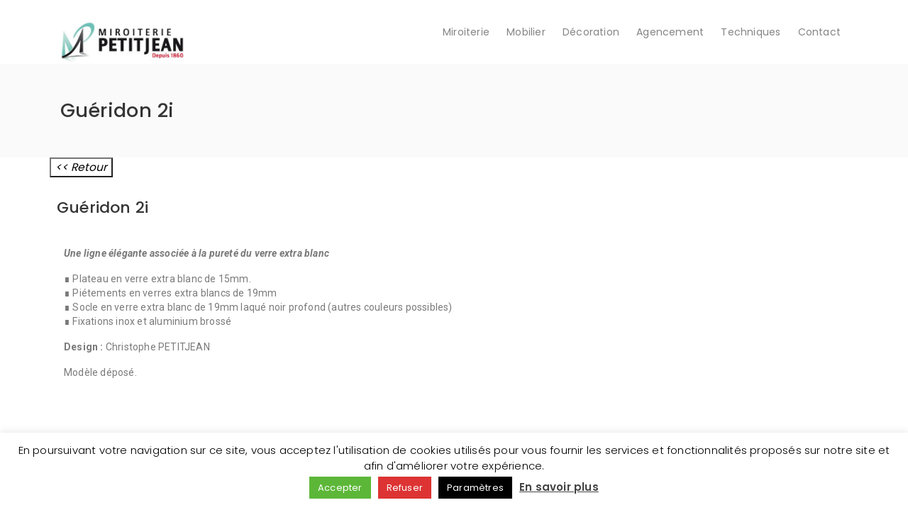

--- FILE ---
content_type: text/html; charset=UTF-8
request_url: https://miroiterie-petitjean.fr/portfolio/gueridon-2i/
body_size: 14430
content:
<!doctype html>
<html lang="fr-FR">
<head>
	<meta charset="UTF-8">
	<meta name="viewport" content="width=device-width, initial-scale=1">
	<link rel="profile" href="http://gmpg.org/xfn/11">

	<meta name='robots' content='index, follow, max-image-preview:large, max-snippet:-1, max-video-preview:-1' />

	<!-- This site is optimized with the Yoast SEO plugin v21.1 - https://yoast.com/wordpress/plugins/seo/ -->
	<title>Guéridon 2i - miroiterie-petitjean</title>
	<link rel="canonical" href="https://miroiterie-petitjean.fr/portfolio/gueridon-2i/" />
	<meta property="og:locale" content="fr_FR" />
	<meta property="og:type" content="article" />
	<meta property="og:title" content="Guéridon 2i - miroiterie-petitjean" />
	<meta property="og:description" content="Une ligne élégante associée à la pureté du verre extra blanc ∎ Plateau en verre extra blanc de 15mm. ∎ Piétements en verres extra blancs de 19mm ∎ Socle en verre extra blanc de 19mm laqué noir profond (autres couleurs possibles) ∎ Fixations inox et aluminium brossé Design : Christophe PETITJEAN Modèle déposé.    ..." />
	<meta property="og:url" content="https://miroiterie-petitjean.fr/portfolio/gueridon-2i/" />
	<meta property="og:site_name" content="miroiterie-petitjean" />
	<meta property="article:publisher" content="https://www.facebook.com/PETITJEAN-Mobilier-en-verre-107854269243164/" />
	<meta property="article:modified_time" content="2018-11-06T12:29:57+00:00" />
	<meta property="og:image" content="https://miroiterie-petitjean.fr/wp-content/uploads/2018/05/sellette-2I.jpg" />
	<meta property="og:image:width" content="752" />
	<meta property="og:image:height" content="1000" />
	<meta property="og:image:type" content="image/jpeg" />
	<meta name="twitter:card" content="summary_large_image" />
	<script type="application/ld+json" class="yoast-schema-graph">{"@context":"https://schema.org","@graph":[{"@type":"WebPage","@id":"https://miroiterie-petitjean.fr/portfolio/gueridon-2i/","url":"https://miroiterie-petitjean.fr/portfolio/gueridon-2i/","name":"Guéridon 2i - miroiterie-petitjean","isPartOf":{"@id":"https://miroiterie-petitjean.fr/#website"},"primaryImageOfPage":{"@id":"https://miroiterie-petitjean.fr/portfolio/gueridon-2i/#primaryimage"},"image":{"@id":"https://miroiterie-petitjean.fr/portfolio/gueridon-2i/#primaryimage"},"thumbnailUrl":"https://miroiterie-petitjean.fr/wp-content/uploads/2018/05/sellette-2I.jpg","datePublished":"2018-05-14T08:33:48+00:00","dateModified":"2018-11-06T12:29:57+00:00","breadcrumb":{"@id":"https://miroiterie-petitjean.fr/portfolio/gueridon-2i/#breadcrumb"},"inLanguage":"fr-FR","potentialAction":[{"@type":"ReadAction","target":["https://miroiterie-petitjean.fr/portfolio/gueridon-2i/"]}]},{"@type":"ImageObject","inLanguage":"fr-FR","@id":"https://miroiterie-petitjean.fr/portfolio/gueridon-2i/#primaryimage","url":"https://miroiterie-petitjean.fr/wp-content/uploads/2018/05/sellette-2I.jpg","contentUrl":"https://miroiterie-petitjean.fr/wp-content/uploads/2018/05/sellette-2I.jpg","width":752,"height":1000,"caption":"guéridon en verre extra blanc"},{"@type":"BreadcrumbList","@id":"https://miroiterie-petitjean.fr/portfolio/gueridon-2i/#breadcrumb","itemListElement":[{"@type":"ListItem","position":1,"name":"Accueil","item":"https://miroiterie-petitjean.fr/"},{"@type":"ListItem","position":2,"name":"Portfolio","item":"https://miroiterie-petitjean.fr/portfolio/"},{"@type":"ListItem","position":3,"name":"Guéridon 2i"}]},{"@type":"WebSite","@id":"https://miroiterie-petitjean.fr/#website","url":"https://miroiterie-petitjean.fr/","name":"miroiterie-petitjean","description":"Miroiterie Petitjean","publisher":{"@id":"https://miroiterie-petitjean.fr/#organization"},"potentialAction":[{"@type":"SearchAction","target":{"@type":"EntryPoint","urlTemplate":"https://miroiterie-petitjean.fr/?s={search_term_string}"},"query-input":"required name=search_term_string"}],"inLanguage":"fr-FR"},{"@type":"Organization","@id":"https://miroiterie-petitjean.fr/#organization","name":"miroiterie-petitjean","url":"https://miroiterie-petitjean.fr/","logo":{"@type":"ImageObject","inLanguage":"fr-FR","@id":"https://miroiterie-petitjean.fr/#/schema/logo/image/","url":"https://miroiterie-petitjean.fr/wp-content/uploads/2018/05/cropped-logo-miroiterie-petitjean-1.jpg","contentUrl":"https://miroiterie-petitjean.fr/wp-content/uploads/2018/05/cropped-logo-miroiterie-petitjean-1.jpg","width":400,"height":137,"caption":"miroiterie-petitjean"},"image":{"@id":"https://miroiterie-petitjean.fr/#/schema/logo/image/"},"sameAs":["https://www.facebook.com/PETITJEAN-Mobilier-en-verre-107854269243164/"]}]}</script>
	<!-- / Yoast SEO plugin. -->


<link rel='dns-prefetch' href='//fonts.googleapis.com' />
<link rel="alternate" type="application/rss+xml" title="miroiterie-petitjean &raquo; Flux" href="https://miroiterie-petitjean.fr/feed/" />
<script type="text/javascript">
window._wpemojiSettings = {"baseUrl":"https:\/\/s.w.org\/images\/core\/emoji\/14.0.0\/72x72\/","ext":".png","svgUrl":"https:\/\/s.w.org\/images\/core\/emoji\/14.0.0\/svg\/","svgExt":".svg","source":{"concatemoji":"https:\/\/miroiterie-petitjean.fr\/wp-includes\/js\/wp-emoji-release.min.js?ver=6.1.9"}};
/*! This file is auto-generated */
!function(e,a,t){var n,r,o,i=a.createElement("canvas"),p=i.getContext&&i.getContext("2d");function s(e,t){var a=String.fromCharCode,e=(p.clearRect(0,0,i.width,i.height),p.fillText(a.apply(this,e),0,0),i.toDataURL());return p.clearRect(0,0,i.width,i.height),p.fillText(a.apply(this,t),0,0),e===i.toDataURL()}function c(e){var t=a.createElement("script");t.src=e,t.defer=t.type="text/javascript",a.getElementsByTagName("head")[0].appendChild(t)}for(o=Array("flag","emoji"),t.supports={everything:!0,everythingExceptFlag:!0},r=0;r<o.length;r++)t.supports[o[r]]=function(e){if(p&&p.fillText)switch(p.textBaseline="top",p.font="600 32px Arial",e){case"flag":return s([127987,65039,8205,9895,65039],[127987,65039,8203,9895,65039])?!1:!s([55356,56826,55356,56819],[55356,56826,8203,55356,56819])&&!s([55356,57332,56128,56423,56128,56418,56128,56421,56128,56430,56128,56423,56128,56447],[55356,57332,8203,56128,56423,8203,56128,56418,8203,56128,56421,8203,56128,56430,8203,56128,56423,8203,56128,56447]);case"emoji":return!s([129777,127995,8205,129778,127999],[129777,127995,8203,129778,127999])}return!1}(o[r]),t.supports.everything=t.supports.everything&&t.supports[o[r]],"flag"!==o[r]&&(t.supports.everythingExceptFlag=t.supports.everythingExceptFlag&&t.supports[o[r]]);t.supports.everythingExceptFlag=t.supports.everythingExceptFlag&&!t.supports.flag,t.DOMReady=!1,t.readyCallback=function(){t.DOMReady=!0},t.supports.everything||(n=function(){t.readyCallback()},a.addEventListener?(a.addEventListener("DOMContentLoaded",n,!1),e.addEventListener("load",n,!1)):(e.attachEvent("onload",n),a.attachEvent("onreadystatechange",function(){"complete"===a.readyState&&t.readyCallback()})),(e=t.source||{}).concatemoji?c(e.concatemoji):e.wpemoji&&e.twemoji&&(c(e.twemoji),c(e.wpemoji)))}(window,document,window._wpemojiSettings);
</script>
<style type="text/css">
img.wp-smiley,
img.emoji {
	display: inline !important;
	border: none !important;
	box-shadow: none !important;
	height: 1em !important;
	width: 1em !important;
	margin: 0 0.07em !important;
	vertical-align: -0.1em !important;
	background: none !important;
	padding: 0 !important;
}
</style>
	<link rel='stylesheet' id='wp-block-library-css' href='https://miroiterie-petitjean.fr/wp-includes/css/dist/block-library/style.min.css?ver=6.1.9' type='text/css' media='all' />
<link rel='stylesheet' id='classic-theme-styles-css' href='https://miroiterie-petitjean.fr/wp-includes/css/classic-themes.min.css?ver=1' type='text/css' media='all' />
<style id='global-styles-inline-css' type='text/css'>
body{--wp--preset--color--black: #000000;--wp--preset--color--cyan-bluish-gray: #abb8c3;--wp--preset--color--white: #ffffff;--wp--preset--color--pale-pink: #f78da7;--wp--preset--color--vivid-red: #cf2e2e;--wp--preset--color--luminous-vivid-orange: #ff6900;--wp--preset--color--luminous-vivid-amber: #fcb900;--wp--preset--color--light-green-cyan: #7bdcb5;--wp--preset--color--vivid-green-cyan: #00d084;--wp--preset--color--pale-cyan-blue: #8ed1fc;--wp--preset--color--vivid-cyan-blue: #0693e3;--wp--preset--color--vivid-purple: #9b51e0;--wp--preset--gradient--vivid-cyan-blue-to-vivid-purple: linear-gradient(135deg,rgba(6,147,227,1) 0%,rgb(155,81,224) 100%);--wp--preset--gradient--light-green-cyan-to-vivid-green-cyan: linear-gradient(135deg,rgb(122,220,180) 0%,rgb(0,208,130) 100%);--wp--preset--gradient--luminous-vivid-amber-to-luminous-vivid-orange: linear-gradient(135deg,rgba(252,185,0,1) 0%,rgba(255,105,0,1) 100%);--wp--preset--gradient--luminous-vivid-orange-to-vivid-red: linear-gradient(135deg,rgba(255,105,0,1) 0%,rgb(207,46,46) 100%);--wp--preset--gradient--very-light-gray-to-cyan-bluish-gray: linear-gradient(135deg,rgb(238,238,238) 0%,rgb(169,184,195) 100%);--wp--preset--gradient--cool-to-warm-spectrum: linear-gradient(135deg,rgb(74,234,220) 0%,rgb(151,120,209) 20%,rgb(207,42,186) 40%,rgb(238,44,130) 60%,rgb(251,105,98) 80%,rgb(254,248,76) 100%);--wp--preset--gradient--blush-light-purple: linear-gradient(135deg,rgb(255,206,236) 0%,rgb(152,150,240) 100%);--wp--preset--gradient--blush-bordeaux: linear-gradient(135deg,rgb(254,205,165) 0%,rgb(254,45,45) 50%,rgb(107,0,62) 100%);--wp--preset--gradient--luminous-dusk: linear-gradient(135deg,rgb(255,203,112) 0%,rgb(199,81,192) 50%,rgb(65,88,208) 100%);--wp--preset--gradient--pale-ocean: linear-gradient(135deg,rgb(255,245,203) 0%,rgb(182,227,212) 50%,rgb(51,167,181) 100%);--wp--preset--gradient--electric-grass: linear-gradient(135deg,rgb(202,248,128) 0%,rgb(113,206,126) 100%);--wp--preset--gradient--midnight: linear-gradient(135deg,rgb(2,3,129) 0%,rgb(40,116,252) 100%);--wp--preset--duotone--dark-grayscale: url('#wp-duotone-dark-grayscale');--wp--preset--duotone--grayscale: url('#wp-duotone-grayscale');--wp--preset--duotone--purple-yellow: url('#wp-duotone-purple-yellow');--wp--preset--duotone--blue-red: url('#wp-duotone-blue-red');--wp--preset--duotone--midnight: url('#wp-duotone-midnight');--wp--preset--duotone--magenta-yellow: url('#wp-duotone-magenta-yellow');--wp--preset--duotone--purple-green: url('#wp-duotone-purple-green');--wp--preset--duotone--blue-orange: url('#wp-duotone-blue-orange');--wp--preset--font-size--small: 13px;--wp--preset--font-size--medium: 20px;--wp--preset--font-size--large: 36px;--wp--preset--font-size--x-large: 42px;--wp--preset--spacing--20: 0.44rem;--wp--preset--spacing--30: 0.67rem;--wp--preset--spacing--40: 1rem;--wp--preset--spacing--50: 1.5rem;--wp--preset--spacing--60: 2.25rem;--wp--preset--spacing--70: 3.38rem;--wp--preset--spacing--80: 5.06rem;}:where(.is-layout-flex){gap: 0.5em;}body .is-layout-flow > .alignleft{float: left;margin-inline-start: 0;margin-inline-end: 2em;}body .is-layout-flow > .alignright{float: right;margin-inline-start: 2em;margin-inline-end: 0;}body .is-layout-flow > .aligncenter{margin-left: auto !important;margin-right: auto !important;}body .is-layout-constrained > .alignleft{float: left;margin-inline-start: 0;margin-inline-end: 2em;}body .is-layout-constrained > .alignright{float: right;margin-inline-start: 2em;margin-inline-end: 0;}body .is-layout-constrained > .aligncenter{margin-left: auto !important;margin-right: auto !important;}body .is-layout-constrained > :where(:not(.alignleft):not(.alignright):not(.alignfull)){max-width: var(--wp--style--global--content-size);margin-left: auto !important;margin-right: auto !important;}body .is-layout-constrained > .alignwide{max-width: var(--wp--style--global--wide-size);}body .is-layout-flex{display: flex;}body .is-layout-flex{flex-wrap: wrap;align-items: center;}body .is-layout-flex > *{margin: 0;}:where(.wp-block-columns.is-layout-flex){gap: 2em;}.has-black-color{color: var(--wp--preset--color--black) !important;}.has-cyan-bluish-gray-color{color: var(--wp--preset--color--cyan-bluish-gray) !important;}.has-white-color{color: var(--wp--preset--color--white) !important;}.has-pale-pink-color{color: var(--wp--preset--color--pale-pink) !important;}.has-vivid-red-color{color: var(--wp--preset--color--vivid-red) !important;}.has-luminous-vivid-orange-color{color: var(--wp--preset--color--luminous-vivid-orange) !important;}.has-luminous-vivid-amber-color{color: var(--wp--preset--color--luminous-vivid-amber) !important;}.has-light-green-cyan-color{color: var(--wp--preset--color--light-green-cyan) !important;}.has-vivid-green-cyan-color{color: var(--wp--preset--color--vivid-green-cyan) !important;}.has-pale-cyan-blue-color{color: var(--wp--preset--color--pale-cyan-blue) !important;}.has-vivid-cyan-blue-color{color: var(--wp--preset--color--vivid-cyan-blue) !important;}.has-vivid-purple-color{color: var(--wp--preset--color--vivid-purple) !important;}.has-black-background-color{background-color: var(--wp--preset--color--black) !important;}.has-cyan-bluish-gray-background-color{background-color: var(--wp--preset--color--cyan-bluish-gray) !important;}.has-white-background-color{background-color: var(--wp--preset--color--white) !important;}.has-pale-pink-background-color{background-color: var(--wp--preset--color--pale-pink) !important;}.has-vivid-red-background-color{background-color: var(--wp--preset--color--vivid-red) !important;}.has-luminous-vivid-orange-background-color{background-color: var(--wp--preset--color--luminous-vivid-orange) !important;}.has-luminous-vivid-amber-background-color{background-color: var(--wp--preset--color--luminous-vivid-amber) !important;}.has-light-green-cyan-background-color{background-color: var(--wp--preset--color--light-green-cyan) !important;}.has-vivid-green-cyan-background-color{background-color: var(--wp--preset--color--vivid-green-cyan) !important;}.has-pale-cyan-blue-background-color{background-color: var(--wp--preset--color--pale-cyan-blue) !important;}.has-vivid-cyan-blue-background-color{background-color: var(--wp--preset--color--vivid-cyan-blue) !important;}.has-vivid-purple-background-color{background-color: var(--wp--preset--color--vivid-purple) !important;}.has-black-border-color{border-color: var(--wp--preset--color--black) !important;}.has-cyan-bluish-gray-border-color{border-color: var(--wp--preset--color--cyan-bluish-gray) !important;}.has-white-border-color{border-color: var(--wp--preset--color--white) !important;}.has-pale-pink-border-color{border-color: var(--wp--preset--color--pale-pink) !important;}.has-vivid-red-border-color{border-color: var(--wp--preset--color--vivid-red) !important;}.has-luminous-vivid-orange-border-color{border-color: var(--wp--preset--color--luminous-vivid-orange) !important;}.has-luminous-vivid-amber-border-color{border-color: var(--wp--preset--color--luminous-vivid-amber) !important;}.has-light-green-cyan-border-color{border-color: var(--wp--preset--color--light-green-cyan) !important;}.has-vivid-green-cyan-border-color{border-color: var(--wp--preset--color--vivid-green-cyan) !important;}.has-pale-cyan-blue-border-color{border-color: var(--wp--preset--color--pale-cyan-blue) !important;}.has-vivid-cyan-blue-border-color{border-color: var(--wp--preset--color--vivid-cyan-blue) !important;}.has-vivid-purple-border-color{border-color: var(--wp--preset--color--vivid-purple) !important;}.has-vivid-cyan-blue-to-vivid-purple-gradient-background{background: var(--wp--preset--gradient--vivid-cyan-blue-to-vivid-purple) !important;}.has-light-green-cyan-to-vivid-green-cyan-gradient-background{background: var(--wp--preset--gradient--light-green-cyan-to-vivid-green-cyan) !important;}.has-luminous-vivid-amber-to-luminous-vivid-orange-gradient-background{background: var(--wp--preset--gradient--luminous-vivid-amber-to-luminous-vivid-orange) !important;}.has-luminous-vivid-orange-to-vivid-red-gradient-background{background: var(--wp--preset--gradient--luminous-vivid-orange-to-vivid-red) !important;}.has-very-light-gray-to-cyan-bluish-gray-gradient-background{background: var(--wp--preset--gradient--very-light-gray-to-cyan-bluish-gray) !important;}.has-cool-to-warm-spectrum-gradient-background{background: var(--wp--preset--gradient--cool-to-warm-spectrum) !important;}.has-blush-light-purple-gradient-background{background: var(--wp--preset--gradient--blush-light-purple) !important;}.has-blush-bordeaux-gradient-background{background: var(--wp--preset--gradient--blush-bordeaux) !important;}.has-luminous-dusk-gradient-background{background: var(--wp--preset--gradient--luminous-dusk) !important;}.has-pale-ocean-gradient-background{background: var(--wp--preset--gradient--pale-ocean) !important;}.has-electric-grass-gradient-background{background: var(--wp--preset--gradient--electric-grass) !important;}.has-midnight-gradient-background{background: var(--wp--preset--gradient--midnight) !important;}.has-small-font-size{font-size: var(--wp--preset--font-size--small) !important;}.has-medium-font-size{font-size: var(--wp--preset--font-size--medium) !important;}.has-large-font-size{font-size: var(--wp--preset--font-size--large) !important;}.has-x-large-font-size{font-size: var(--wp--preset--font-size--x-large) !important;}
.wp-block-navigation a:where(:not(.wp-element-button)){color: inherit;}
:where(.wp-block-columns.is-layout-flex){gap: 2em;}
.wp-block-pullquote{font-size: 1.5em;line-height: 1.6;}
</style>
<link rel='stylesheet' id='contact-form-7-css' href='https://miroiterie-petitjean.fr/wp-content/plugins/contact-form-7/includes/css/styles.css?ver=5.7.5.1' type='text/css' media='all' />
<link rel='stylesheet' id='cookie-law-info-css' href='https://miroiterie-petitjean.fr/wp-content/plugins/cookie-law-info/legacy/public/css/cookie-law-info-public.css?ver=3.1.3' type='text/css' media='all' />
<link rel='stylesheet' id='cookie-law-info-gdpr-css' href='https://miroiterie-petitjean.fr/wp-content/plugins/cookie-law-info/legacy/public/css/cookie-law-info-gdpr.css?ver=3.1.3' type='text/css' media='all' />
<link rel='stylesheet' id='google-fonts-poppins-css' href='https://fonts.googleapis.com/css?family=Poppins%3A300%2C400%2C500%2C600%2C700&#038;ver=6.1.9' type='text/css' media='all' />
<link rel='stylesheet' id='fontawesome-css' href='https://miroiterie-petitjean.fr/wp-content/themes/unique-decor/assets/css/fontawesome-all.min.css?ver=5.0.8' type='text/css' media='all' />
<link rel='stylesheet' id='bootstrap-css' href='https://miroiterie-petitjean.fr/wp-content/themes/unique-decor/assets/css/bootstrap.min.css?ver=4.0.0' type='text/css' media='all' />
<link rel='stylesheet' id='owl-carousel-css' href='https://miroiterie-petitjean.fr/wp-content/themes/unique-decor/assets/css/owl.carousel.min.css?ver=2.3.2' type='text/css' media='all' />
<link rel='stylesheet' id='owl-carousel-theme-css' href='https://miroiterie-petitjean.fr/wp-content/themes/unique-decor/assets/css/owl.theme.default.min.css?ver=2.3.2' type='text/css' media='all' />
<link rel='stylesheet' id='animate-css' href='https://miroiterie-petitjean.fr/wp-content/themes/unique-decor/assets/css/animate.min.css?ver=3.6.0' type='text/css' media='all' />
<link rel='stylesheet' id='main-styles-css' href='https://miroiterie-petitjean.fr/wp-content/themes/unique-decor/assets/css/main.css?ver=6.1.9' type='text/css' media='all' />
<link rel='stylesheet' id='stylesheet-css' href='https://miroiterie-petitjean.fr/wp-content/themes/unique-decor/style.css?ver=6.1.9' type='text/css' media='all' />
<link rel='stylesheet' id='elementor-icons-css' href='https://miroiterie-petitjean.fr/wp-content/plugins/elementor/assets/lib/eicons/css/elementor-icons.min.css?ver=5.18.0' type='text/css' media='all' />
<link rel='stylesheet' id='elementor-frontend-legacy-css' href='https://miroiterie-petitjean.fr/wp-content/plugins/elementor/assets/css/frontend-legacy.min.css?ver=3.12.0' type='text/css' media='all' />
<link rel='stylesheet' id='elementor-frontend-css' href='https://miroiterie-petitjean.fr/wp-content/plugins/elementor/assets/css/frontend.min.css?ver=3.12.0' type='text/css' media='all' />
<link rel='stylesheet' id='swiper-css' href='https://miroiterie-petitjean.fr/wp-content/plugins/elementor/assets/lib/swiper/css/swiper.min.css?ver=5.3.6' type='text/css' media='all' />
<link rel='stylesheet' id='elementor-post-5003-css' href='https://miroiterie-petitjean.fr/wp-content/uploads/elementor/css/post-5003.css?ver=1690453149' type='text/css' media='all' />
<link rel='stylesheet' id='font-awesome-css' href='https://miroiterie-petitjean.fr/wp-content/plugins/elementor/assets/lib/font-awesome/css/font-awesome.min.css?ver=4.7.0' type='text/css' media='all' />
<link rel='stylesheet' id='elementor-global-css' href='https://miroiterie-petitjean.fr/wp-content/uploads/elementor/css/global.css?ver=1690453149' type='text/css' media='all' />
<link rel='stylesheet' id='elementor-post-293-css' href='https://miroiterie-petitjean.fr/wp-content/uploads/elementor/css/post-293.css?ver=1690539226' type='text/css' media='all' />
<link rel='stylesheet' id='google-fonts-1-css' href='https://fonts.googleapis.com/css?family=Roboto%3A100%2C100italic%2C200%2C200italic%2C300%2C300italic%2C400%2C400italic%2C500%2C500italic%2C600%2C600italic%2C700%2C700italic%2C800%2C800italic%2C900%2C900italic%7CRoboto+Slab%3A100%2C100italic%2C200%2C200italic%2C300%2C300italic%2C400%2C400italic%2C500%2C500italic%2C600%2C600italic%2C700%2C700italic%2C800%2C800italic%2C900%2C900italic&#038;display=auto&#038;ver=6.1.9' type='text/css' media='all' />
<link rel="preconnect" href="https://fonts.gstatic.com/" crossorigin><script type='text/javascript' src='https://miroiterie-petitjean.fr/wp-includes/js/jquery/jquery.min.js?ver=3.6.1' id='jquery-core-js'></script>
<script type='text/javascript' src='https://miroiterie-petitjean.fr/wp-includes/js/jquery/jquery-migrate.min.js?ver=3.3.2' id='jquery-migrate-js'></script>
<script type='text/javascript' id='cookie-law-info-js-extra'>
/* <![CDATA[ */
var Cli_Data = {"nn_cookie_ids":[],"cookielist":[],"non_necessary_cookies":[],"ccpaEnabled":"","ccpaRegionBased":"","ccpaBarEnabled":"","strictlyEnabled":["necessary","obligatoire"],"ccpaType":"gdpr","js_blocking":"","custom_integration":"","triggerDomRefresh":"","secure_cookies":""};
var cli_cookiebar_settings = {"animate_speed_hide":"500","animate_speed_show":"500","background":"#ffffff","border":"#b1a6a6c2","border_on":"","button_1_button_colour":"#5cb738","button_1_button_hover":"#4a922d","button_1_link_colour":"#ffffff","button_1_as_button":"1","button_1_new_win":"","button_2_button_colour":"#333","button_2_button_hover":"#292929","button_2_link_colour":"#444","button_2_as_button":"","button_2_hidebar":"","button_3_button_colour":"#dd3333","button_3_button_hover":"#b12929","button_3_link_colour":"#ffffff","button_3_as_button":"1","button_3_new_win":"","button_4_button_colour":"#000","button_4_button_hover":"#000000","button_4_link_colour":"#fff","button_4_as_button":"1","button_7_button_colour":"#61a229","button_7_button_hover":"#4e8221","button_7_link_colour":"#fff","button_7_as_button":"1","button_7_new_win":"","font_family":"inherit","header_fix":"","notify_animate_hide":"1","notify_animate_show":"","notify_div_id":"#cookie-law-info-bar","notify_position_horizontal":"right","notify_position_vertical":"bottom","scroll_close":"","scroll_close_reload":"","accept_close_reload":"","reject_close_reload":"","showagain_tab":"","showagain_background":"#fff","showagain_border":"#000","showagain_div_id":"#cookie-law-info-again","showagain_x_position":"100px","text":"#000","show_once_yn":"","show_once":"10000","logging_on":"","as_popup":"","popup_overlay":"1","bar_heading_text":"","cookie_bar_as":"banner","popup_showagain_position":"bottom-right","widget_position":"left"};
var log_object = {"ajax_url":"https:\/\/miroiterie-petitjean.fr\/wp-admin\/admin-ajax.php"};
/* ]]> */
</script>
<script type='text/javascript' src='https://miroiterie-petitjean.fr/wp-content/plugins/cookie-law-info/legacy/public/js/cookie-law-info-public.js?ver=3.1.3' id='cookie-law-info-js'></script>
<link rel="https://api.w.org/" href="https://miroiterie-petitjean.fr/wp-json/" /><link rel="EditURI" type="application/rsd+xml" title="RSD" href="https://miroiterie-petitjean.fr/xmlrpc.php?rsd" />
<link rel="wlwmanifest" type="application/wlwmanifest+xml" href="https://miroiterie-petitjean.fr/wp-includes/wlwmanifest.xml" />
<meta name="generator" content="WordPress 6.1.9" />
<link rel='shortlink' href='https://miroiterie-petitjean.fr/?p=293' />
		<!-- Custom Logo: hide header text -->
		<style id="custom-logo-css" type="text/css">
			.site-title {
				position: absolute;
				clip: rect(1px, 1px, 1px, 1px);
			}
		</style>
		<link rel="alternate" type="application/json+oembed" href="https://miroiterie-petitjean.fr/wp-json/oembed/1.0/embed?url=https%3A%2F%2Fmiroiterie-petitjean.fr%2Fportfolio%2Fgueridon-2i%2F" />
<link rel="alternate" type="text/xml+oembed" href="https://miroiterie-petitjean.fr/wp-json/oembed/1.0/embed?url=https%3A%2F%2Fmiroiterie-petitjean.fr%2Fportfolio%2Fgueridon-2i%2F&#038;format=xml" />
<style type="text/css">.site-header { background: #ffffff; }.kp-menu .menu-regular ul.menu li.current_page_item a { color: #000000; }.kp-menu .menu-regular ul.menu li .sub-menu, .kp-menu .menu-minimal { background: #bfbfbf; }.site-footer { background: #000000; }</style><meta name="generator" content="Elementor 3.12.0; features: a11y_improvements, additional_custom_breakpoints; settings: css_print_method-external, google_font-enabled, font_display-auto">
<link rel="icon" href="https://miroiterie-petitjean.fr/wp-content/uploads/2018/05/cropped-icone-miroiterie-petitjean-80x80.png" sizes="32x32" />
<link rel="icon" href="https://miroiterie-petitjean.fr/wp-content/uploads/2018/05/cropped-icone-miroiterie-petitjean-300x300.png" sizes="192x192" />
<link rel="apple-touch-icon" href="https://miroiterie-petitjean.fr/wp-content/uploads/2018/05/cropped-icone-miroiterie-petitjean-300x300.png" />
<meta name="msapplication-TileImage" content="https://miroiterie-petitjean.fr/wp-content/uploads/2018/05/cropped-icone-miroiterie-petitjean-300x300.png" />
</head>
<body class="portfolio-template-default single single-portfolio postid-293 wp-custom-logo sticky_header elementor-default elementor-kit-5003 elementor-page elementor-page-293">

	
	<div id="page" class="hfeed site">

		<header id="masthead" class="site-header">
			<div class="container clearfix">

				<div class="site-brand">
					<a href="https://miroiterie-petitjean.fr/" class="custom-logo-link" rel="home"><img width="400" height="137" src="https://miroiterie-petitjean.fr/wp-content/uploads/2018/05/cropped-logo-miroiterie-petitjean-1.jpg" class="custom-logo" alt="miroiterie-petitjean" decoding="async" srcset="https://miroiterie-petitjean.fr/wp-content/uploads/2018/05/cropped-logo-miroiterie-petitjean-1.jpg 400w, https://miroiterie-petitjean.fr/wp-content/uploads/2018/05/cropped-logo-miroiterie-petitjean-1-300x103.jpg 300w" sizes="(max-width: 400px) 100vw, 400px" /></a>					<a class="site-title" href="https://miroiterie-petitjean.fr">
						<h1>miroiterie-petitjean</h1>
					</a>
				</div>

				<div class="kp-menu regular">

					<div class="nav-icon closed">
	  					<span></span>
	  					<span></span>
	  					<span></span>
					</div>
					
					<div class="menu-regular"><ul id="menu-main-menu" class="menu"><li id="menu-item-2269" class="menu-item menu-item-type-post_type menu-item-object-page menu-item-has-children menu-item-2269"><a href="https://miroiterie-petitjean.fr/miroiterie/">Miroiterie</a>
<ul class="sub-menu">
	<li id="menu-item-2571" class="menu-item menu-item-type-post_type menu-item-object-page menu-item-2571"><a href="https://miroiterie-petitjean.fr/miroiterie/">Miroiterie</a></li>
	<li id="menu-item-2575" class="menu-item menu-item-type-post_type menu-item-object-page menu-item-2575"><a href="https://miroiterie-petitjean.fr/showroom/">Showroom</a></li>
	<li id="menu-item-2739" class="menu-item menu-item-type-post_type menu-item-object-page menu-item-2739"><a href="https://miroiterie-petitjean.fr/verre-et-creation/">Christophe Petitjean</a></li>
</ul>
</li>
<li id="menu-item-4465" class="menu-item menu-item-type-post_type menu-item-object-page menu-item-has-children menu-item-4465"><a href="https://miroiterie-petitjean.fr/mobilier/">Mobilier</a>
<ul class="sub-menu">
	<li id="menu-item-3764" class="menu-item menu-item-type-post_type menu-item-object-page menu-item-3764"><a href="https://miroiterie-petitjean.fr/console/">Console</a></li>
	<li id="menu-item-3762" class="menu-item menu-item-type-post_type menu-item-object-page menu-item-3762"><a href="https://miroiterie-petitjean.fr/bureau/">Bureau</a></li>
	<li id="menu-item-3772" class="menu-item menu-item-type-post_type menu-item-object-page menu-item-3772"><a href="https://miroiterie-petitjean.fr/table-basse/">Table basse &#038; guéridon</a></li>
	<li id="menu-item-3773" class="menu-item menu-item-type-post_type menu-item-object-page menu-item-3773"><a href="https://miroiterie-petitjean.fr/table-de-repas/">Table de repas &#038; bar</a></li>
	<li id="menu-item-3763" class="menu-item menu-item-type-post_type menu-item-object-page menu-item-3763"><a href="https://miroiterie-petitjean.fr/collection-black-et-mortimer/">Collection Blake et Mortimer</a></li>
</ul>
</li>
<li id="menu-item-5235" class="menu-item menu-item-type-post_type menu-item-object-page menu-item-has-children menu-item-5235"><a href="https://miroiterie-petitjean.fr/decoration/">Décoration</a>
<ul class="sub-menu">
	<li id="menu-item-3870" class="menu-item menu-item-type-post_type menu-item-object-page menu-item-3870"><a href="https://miroiterie-petitjean.fr/miroir/">Miroir</a></li>
	<li id="menu-item-3774" class="menu-item menu-item-type-post_type menu-item-object-page menu-item-3774"><a href="https://miroiterie-petitjean.fr/tableau-en-verre/">Tableau en verre</a></li>
	<li id="menu-item-3771" class="menu-item menu-item-type-post_type menu-item-object-page menu-item-3771"><a href="https://miroiterie-petitjean.fr/sculpture/">Sculpture</a></li>
</ul>
</li>
<li id="menu-item-5234" class="menu-item menu-item-type-post_type menu-item-object-page menu-item-has-children menu-item-5234"><a href="https://miroiterie-petitjean.fr/agencement/">Agencement</a>
<ul class="sub-menu">
	<li id="menu-item-3770" class="menu-item menu-item-type-post_type menu-item-object-page menu-item-3770"><a href="https://miroiterie-petitjean.fr/porte-en-verre/">Porte en verre</a></li>
	<li id="menu-item-4103" class="menu-item menu-item-type-post_type menu-item-object-page menu-item-4103"><a href="https://miroiterie-petitjean.fr/accessoires/">Accessoires</a></li>
	<li id="menu-item-3765" class="menu-item menu-item-type-post_type menu-item-object-page menu-item-3765"><a href="https://miroiterie-petitjean.fr/etagere/">Vitrine &#038; étagère</a></li>
</ul>
</li>
<li id="menu-item-5233" class="menu-item menu-item-type-post_type menu-item-object-page menu-item-has-children menu-item-5233"><a href="https://miroiterie-petitjean.fr/techniques/">Techniques</a>
<ul class="sub-menu">
	<li id="menu-item-3767" class="menu-item menu-item-type-post_type menu-item-object-page menu-item-3767"><a href="https://miroiterie-petitjean.fr/impression-numerique-sur-verre/">Impression numérique sur verre</a></li>
	<li id="menu-item-3766" class="menu-item menu-item-type-post_type menu-item-object-page menu-item-3766"><a href="https://miroiterie-petitjean.fr/gravure-sur-verre/">Gravure sur verre</a></li>
	<li id="menu-item-3776" class="menu-item menu-item-type-post_type menu-item-object-page menu-item-3776"><a href="https://miroiterie-petitjean.fr/verres-thermoformes/">Verre thermoformé</a></li>
	<li id="menu-item-3760" class="menu-item menu-item-type-post_type menu-item-object-page menu-item-3760"><a href="https://miroiterie-petitjean.fr/argenture/">Argenture</a></li>
</ul>
</li>
<li id="menu-item-2054" class="menu-item menu-item-type-post_type menu-item-object-page menu-item-2054"><a href="https://miroiterie-petitjean.fr/contact/">Contact</a></li>
</ul></div>
					<div class="menu-minimal"><ul id="menu-main-menu-1" class="menu"><li class="menu-item menu-item-type-post_type menu-item-object-page menu-item-has-children menu-item-2269"><a href="https://miroiterie-petitjean.fr/miroiterie/">Miroiterie</a>
<ul class="sub-menu">
	<li class="menu-item menu-item-type-post_type menu-item-object-page menu-item-2571"><a href="https://miroiterie-petitjean.fr/miroiterie/">Miroiterie</a></li>
	<li class="menu-item menu-item-type-post_type menu-item-object-page menu-item-2575"><a href="https://miroiterie-petitjean.fr/showroom/">Showroom</a></li>
	<li class="menu-item menu-item-type-post_type menu-item-object-page menu-item-2739"><a href="https://miroiterie-petitjean.fr/verre-et-creation/">Christophe Petitjean</a></li>
</ul>
</li>
<li class="menu-item menu-item-type-post_type menu-item-object-page menu-item-has-children menu-item-4465"><a href="https://miroiterie-petitjean.fr/mobilier/">Mobilier</a>
<ul class="sub-menu">
	<li class="menu-item menu-item-type-post_type menu-item-object-page menu-item-3764"><a href="https://miroiterie-petitjean.fr/console/">Console</a></li>
	<li class="menu-item menu-item-type-post_type menu-item-object-page menu-item-3762"><a href="https://miroiterie-petitjean.fr/bureau/">Bureau</a></li>
	<li class="menu-item menu-item-type-post_type menu-item-object-page menu-item-3772"><a href="https://miroiterie-petitjean.fr/table-basse/">Table basse &#038; guéridon</a></li>
	<li class="menu-item menu-item-type-post_type menu-item-object-page menu-item-3773"><a href="https://miroiterie-petitjean.fr/table-de-repas/">Table de repas &#038; bar</a></li>
	<li class="menu-item menu-item-type-post_type menu-item-object-page menu-item-3763"><a href="https://miroiterie-petitjean.fr/collection-black-et-mortimer/">Collection Blake et Mortimer</a></li>
</ul>
</li>
<li class="menu-item menu-item-type-post_type menu-item-object-page menu-item-has-children menu-item-5235"><a href="https://miroiterie-petitjean.fr/decoration/">Décoration</a>
<ul class="sub-menu">
	<li class="menu-item menu-item-type-post_type menu-item-object-page menu-item-3870"><a href="https://miroiterie-petitjean.fr/miroir/">Miroir</a></li>
	<li class="menu-item menu-item-type-post_type menu-item-object-page menu-item-3774"><a href="https://miroiterie-petitjean.fr/tableau-en-verre/">Tableau en verre</a></li>
	<li class="menu-item menu-item-type-post_type menu-item-object-page menu-item-3771"><a href="https://miroiterie-petitjean.fr/sculpture/">Sculpture</a></li>
</ul>
</li>
<li class="menu-item menu-item-type-post_type menu-item-object-page menu-item-has-children menu-item-5234"><a href="https://miroiterie-petitjean.fr/agencement/">Agencement</a>
<ul class="sub-menu">
	<li class="menu-item menu-item-type-post_type menu-item-object-page menu-item-3770"><a href="https://miroiterie-petitjean.fr/porte-en-verre/">Porte en verre</a></li>
	<li class="menu-item menu-item-type-post_type menu-item-object-page menu-item-4103"><a href="https://miroiterie-petitjean.fr/accessoires/">Accessoires</a></li>
	<li class="menu-item menu-item-type-post_type menu-item-object-page menu-item-3765"><a href="https://miroiterie-petitjean.fr/etagere/">Vitrine &#038; étagère</a></li>
</ul>
</li>
<li class="menu-item menu-item-type-post_type menu-item-object-page menu-item-has-children menu-item-5233"><a href="https://miroiterie-petitjean.fr/techniques/">Techniques</a>
<ul class="sub-menu">
	<li class="menu-item menu-item-type-post_type menu-item-object-page menu-item-3767"><a href="https://miroiterie-petitjean.fr/impression-numerique-sur-verre/">Impression numérique sur verre</a></li>
	<li class="menu-item menu-item-type-post_type menu-item-object-page menu-item-3766"><a href="https://miroiterie-petitjean.fr/gravure-sur-verre/">Gravure sur verre</a></li>
	<li class="menu-item menu-item-type-post_type menu-item-object-page menu-item-3776"><a href="https://miroiterie-petitjean.fr/verres-thermoformes/">Verre thermoformé</a></li>
	<li class="menu-item menu-item-type-post_type menu-item-object-page menu-item-3760"><a href="https://miroiterie-petitjean.fr/argenture/">Argenture</a></li>
</ul>
</li>
<li class="menu-item menu-item-type-post_type menu-item-object-page menu-item-2054"><a href="https://miroiterie-petitjean.fr/contact/">Contact</a></li>
</ul></div>
				</div>
			</div>

		</header>

		<div id="content" class="site-content">

    <div class="page-header regular">
        <div class="wrapper container">
            <h2>Guéridon 2i</h2>
                    </div>
    </div>


<div class="site-main posts-page container">
    <section class="primary">
        <button id="retour" style="font-size: 1.1em; background-color: white;font-style: italic;" onclick="window.history.back()"><< Retour</button>
                <div class="blog-item">
                <article id="post-293" class="post-293 portfolio type-portfolio status-publish has-post-thumbnail hentry portfolio_tags-tables-basses">



	<div class="entry-content">
        <div class="entry-head">
            		    <h3 class="entry-title">
                <span class="single">Guéridon 2i</span>            </h3>
            <div class="entry-meta">
                <span>mai 14, 2018</span><span>narbeytm</span>
            </div>
        </div>

		<div class="content">
                            		<div data-elementor-type="wp-post" data-elementor-id="293" class="elementor elementor-293 elementor-bc-flex-widget">
						<div class="elementor-inner">
				<div class="elementor-section-wrap">
									<section class="elementor-section elementor-top-section elementor-element elementor-element-2b93f0a4 elementor-section-boxed elementor-section-height-default elementor-section-height-default" data-id="2b93f0a4" data-element_type="section">
						<div class="elementor-container elementor-column-gap-default">
							<div class="elementor-row">
					<div class="elementor-column elementor-col-100 elementor-top-column elementor-element elementor-element-223e294e" data-id="223e294e" data-element_type="column">
			<div class="elementor-column-wrap elementor-element-populated">
							<div class="elementor-widget-wrap">
						<div class="elementor-element elementor-element-77b4e385 elementor-widget elementor-widget-text-editor" data-id="77b4e385" data-element_type="widget" data-widget_type="text-editor.default">
				<div class="elementor-widget-container">
								<div class="elementor-text-editor elementor-clearfix">
				<p><!-- [if gte mso 9]><xml> <w:WordDocument> <w:View>Normal</w:View> <w:Zoom>0</w:Zoom> <w:TrackMoves ></w:TrackMoves> <w:TrackFormatting ></w:TrackFormatting> <w:HyphenationZone>21</w:HyphenationZone> <w:PunctuationKerning ></w:PunctuationKerning> <w:ValidateAgainstSchemas ></w:ValidateAgainstSchemas> <w:SaveIfXMLInvalid>false</w:SaveIfXMLInvalid> <w:IgnoreMixedContent>false</w:IgnoreMixedContent> <w:AlwaysShowPlaceholderText>false</w:AlwaysShowPlaceholderText> <w:DoNotPromoteQF ></w:DoNotPromoteQF> <w:LidThemeOther>FR</w:LidThemeOther> <w:LidThemeAsian>X-NONE</w:LidThemeAsian> <w:LidThemeComplexScript>X-NONE</w:LidThemeComplexScript> <w:Compatibility> <w:BreakWrappedTables ></w:BreakWrappedTables> <w:SnapToGridInCell ></w:SnapToGridInCell> <w:WrapTextWithPunct ></w:WrapTextWithPunct> <w:UseAsianBreakRules ></w:UseAsianBreakRules> <w:DontGrowAutofit ></w:DontGrowAutofit> <w:SplitPgBreakAndParaMark ></w:SplitPgBreakAndParaMark> <w:EnableOpenTypeKerning ></w:EnableOpenTypeKerning> <w:DontFlipMirrorIndents ></w:DontFlipMirrorIndents> <w:OverrideTableStyleHps ></w:OverrideTableStyleHps> </w:Compatibility> <m:mathPr> <m:mathFont m:val="Cambria Math" ></m:mathFont> <m:brkBin m:val="before" ></m:brkBin> <m:brkBinSub m:val=" " ></m:brkBinSub> <m:smallFrac m:val="off" ></m:smallFrac> <m:dispDef ></m:dispDef> <m:lMargin m:val="0" ></m:lMargin> <m:rMargin m:val="0" ></m:rMargin> <m:defJc m:val="centerGroup" ></m:defJc> <m:wrapIndent m:val="1440" ></m:wrapIndent> <m:intLim m:val="subSup" ></m:intLim> <m:naryLim m:val="undOvr" ></m:naryLim> </m:mathPr></w:WordDocument> </xml><![endif]--><!-- [if gte mso 9]><xml> <w:LatentStyles DefLockedState="false" DefUnhideWhenUsed="true" DefSemiHidden="true" DefQFormat="false" DefPriority="99" LatentStyleCount="267"> <w:LsdException Locked="false" Priority="0" SemiHidden="false" UnhideWhenUsed="false" QFormat="true" Name="Normal" ></w:LsdException> <w:LsdException Locked="false" Priority="9" SemiHidden="false" UnhideWhenUsed="false" QFormat="true" Name="heading 1" ></w:LsdException> <w:LsdException Locked="false" Priority="9" QFormat="true" Name="heading 2" ></w:LsdException> <w:LsdException Locked="false" Priority="9" QFormat="true" Name="heading 3" ></w:LsdException> <w:LsdException Locked="false" Priority="9" QFormat="true" Name="heading 4" ></w:LsdException> <w:LsdException Locked="false" Priority="9" QFormat="true" Name="heading 5" ></w:LsdException> <w:LsdException Locked="false" Priority="9" QFormat="true" Name="heading 6" ></w:LsdException> <w:LsdException Locked="false" Priority="9" QFormat="true" Name="heading 7" ></w:LsdException> <w:LsdException Locked="false" Priority="9" QFormat="true" Name="heading 8" ></w:LsdException> <w:LsdException Locked="false" Priority="9" QFormat="true" Name="heading 9" ></w:LsdException> <w:LsdException Locked="false" Priority="39" Name="toc 1" ></w:LsdException> <w:LsdException Locked="false" Priority="39" Name="toc 2" ></w:LsdException> <w:LsdException Locked="false" Priority="39" Name="toc 3" ></w:LsdException> <w:LsdException Locked="false" Priority="39" Name="toc 4" ></w:LsdException> <w:LsdException Locked="false" Priority="39" Name="toc 5" ></w:LsdException> <w:LsdException Locked="false" Priority="39" Name="toc 6" ></w:LsdException> <w:LsdException Locked="false" Priority="39" Name="toc 7" ></w:LsdException> <w:LsdException Locked="false" Priority="39" Name="toc 8" ></w:LsdException> <w:LsdException Locked="false" Priority="39" Name="toc 9" ></w:LsdException> <w:LsdException Locked="false" Priority="35" QFormat="true" Name="caption" ></w:LsdException> <w:LsdException Locked="false" Priority="10" SemiHidden="false" UnhideWhenUsed="false" QFormat="true" Name="Title" ></w:LsdException> <w:LsdException Locked="false" Priority="1" Name="Default Paragraph Font" ></w:LsdException> <w:LsdException Locked="false" Priority="11" SemiHidden="false" UnhideWhenUsed="false" QFormat="true" Name="Subtitle" ></w:LsdException> <w:LsdException Locked="false" Priority="22" SemiHidden="false" UnhideWhenUsed="false" QFormat="true" Name="Strong" ></w:LsdException> <w:LsdException Locked="false" Priority="20" SemiHidden="false" UnhideWhenUsed="false" QFormat="true" Name="Emphasis" ></w:LsdException> <w:LsdException Locked="false" Priority="59" SemiHidden="false" UnhideWhenUsed="false" Name="Table Grid" ></w:LsdException> <w:LsdException Locked="false" UnhideWhenUsed="false" Name="Placeholder Text" ></w:LsdException> <w:LsdException Locked="false" Priority="1" SemiHidden="false" UnhideWhenUsed="false" QFormat="true" Name="No Spacing" ></w:LsdException> <w:LsdException Locked="false" Priority="60" SemiHidden="false" UnhideWhenUsed="false" Name="Light Shading" ></w:LsdException> <w:LsdException Locked="false" Priority="61" SemiHidden="false" UnhideWhenUsed="false" Name="Light List" ></w:LsdException> <w:LsdException Locked="false" Priority="62" SemiHidden="false" UnhideWhenUsed="false" Name="Light Grid" ></w:LsdException> <w:LsdException Locked="false" Priority="63" SemiHidden="false" UnhideWhenUsed="false" Name="Medium Shading 1" ></w:LsdException> <w:LsdException Locked="false" Priority="64" SemiHidden="false" UnhideWhenUsed="false" Name="Medium Shading 2" ></w:LsdException> <w:LsdException Locked="false" Priority="65" SemiHidden="false" UnhideWhenUsed="false" Name="Medium List 1" ></w:LsdException> <w:LsdException Locked="false" Priority="66" SemiHidden="false" UnhideWhenUsed="false" Name="Medium List 2" ></w:LsdException> <w:LsdException Locked="false" Priority="67" SemiHidden="false" UnhideWhenUsed="false" Name="Medium Grid 1" ></w:LsdException> <w:LsdException Locked="false" Priority="68" SemiHidden="false" UnhideWhenUsed="false" Name="Medium Grid 2" ></w:LsdException> <w:LsdException Locked="false" Priority="69" SemiHidden="false" UnhideWhenUsed="false" Name="Medium Grid 3" ></w:LsdException> <w:LsdException Locked="false" Priority="70" SemiHidden="false" UnhideWhenUsed="false" Name="Dark List" ></w:LsdException> <w:LsdException Locked="false" Priority="71" SemiHidden="false" UnhideWhenUsed="false" Name="Colorful Shading" ></w:LsdException> <w:LsdException Locked="false" Priority="72" SemiHidden="false" UnhideWhenUsed="false" Name="Colorful List" ></w:LsdException> <w:LsdException Locked="false" Priority="73" SemiHidden="false" UnhideWhenUsed="false" Name="Colorful Grid" ></w:LsdException> <w:LsdException Locked="false" Priority="60" SemiHidden="false" UnhideWhenUsed="false" Name="Light Shading Accent 1" ></w:LsdException> <w:LsdException Locked="false" Priority="61" SemiHidden="false" UnhideWhenUsed="false" Name="Light List Accent 1" ></w:LsdException> <w:LsdException Locked="false" Priority="62" SemiHidden="false" UnhideWhenUsed="false" Name="Light Grid Accent 1" ></w:LsdException> <w:LsdException Locked="false" Priority="63" SemiHidden="false" UnhideWhenUsed="false" Name="Medium Shading 1 Accent 1" ></w:LsdException> <w:LsdException Locked="false" Priority="64" SemiHidden="false" UnhideWhenUsed="false" Name="Medium Shading 2 Accent 1" ></w:LsdException> <w:LsdException Locked="false" Priority="65" SemiHidden="false" UnhideWhenUsed="false" Name="Medium List 1 Accent 1" ></w:LsdException> <w:LsdException Locked="false" UnhideWhenUsed="false" Name="Revision" ></w:LsdException> <w:LsdException Locked="false" Priority="34" SemiHidden="false" UnhideWhenUsed="false" QFormat="true" Name="List Paragraph" ></w:LsdException> <w:LsdException Locked="false" Priority="29" SemiHidden="false" UnhideWhenUsed="false" QFormat="true" Name="Quote" ></w:LsdException> <w:LsdException Locked="false" Priority="30" SemiHidden="false" UnhideWhenUsed="false" QFormat="true" Name="Intense Quote" ></w:LsdException> <w:LsdException Locked="false" Priority="66" SemiHidden="false" UnhideWhenUsed="false" Name="Medium List 2 Accent 1" ></w:LsdException> <w:LsdException Locked="false" Priority="67" SemiHidden="false" UnhideWhenUsed="false" Name="Medium Grid 1 Accent 1" ></w:LsdException> <w:LsdException Locked="false" Priority="68" SemiHidden="false" UnhideWhenUsed="false" Name="Medium Grid 2 Accent 1" ></w:LsdException> <w:LsdException Locked="false" Priority="69" SemiHidden="false" UnhideWhenUsed="false" Name="Medium Grid 3 Accent 1" ></w:LsdException> <w:LsdException Locked="false" Priority="70" SemiHidden="false" UnhideWhenUsed="false" Name="Dark List Accent 1" ></w:LsdException> <w:LsdException Locked="false" Priority="71" SemiHidden="false" UnhideWhenUsed="false" Name="Colorful Shading Accent 1" ></w:LsdException> <w:LsdException Locked="false" Priority="72" SemiHidden="false" UnhideWhenUsed="false" Name="Colorful List Accent 1" ></w:LsdException> <w:LsdException Locked="false" Priority="73" SemiHidden="false" UnhideWhenUsed="false" Name="Colorful Grid Accent 1" ></w:LsdException> <w:LsdException Locked="false" Priority="60" SemiHidden="false" UnhideWhenUsed="false" Name="Light Shading Accent 2" ></w:LsdException> <w:LsdException Locked="false" Priority="61" SemiHidden="false" UnhideWhenUsed="false" Name="Light List Accent 2" ></w:LsdException> <w:LsdException Locked="false" Priority="62" SemiHidden="false" UnhideWhenUsed="false" Name="Light Grid Accent 2" ></w:LsdException> <w:LsdException Locked="false" Priority="63" SemiHidden="false" UnhideWhenUsed="false" Name="Medium Shading 1 Accent 2" ></w:LsdException> <w:LsdException Locked="false" Priority="64" SemiHidden="false" UnhideWhenUsed="false" Name="Medium Shading 2 Accent 2" ></w:LsdException> <w:LsdException Locked="false" Priority="65" SemiHidden="false" UnhideWhenUsed="false" Name="Medium List 1 Accent 2" ></w:LsdException> <w:LsdException Locked="false" Priority="66" SemiHidden="false" UnhideWhenUsed="false" Name="Medium List 2 Accent 2" ></w:LsdException> <w:LsdException Locked="false" Priority="67" SemiHidden="false" UnhideWhenUsed="false" Name="Medium Grid 1 Accent 2" ></w:LsdException> <w:LsdException Locked="false" Priority="68" SemiHidden="false" UnhideWhenUsed="false" Name="Medium Grid 2 Accent 2" ></w:LsdException> <w:LsdException Locked="false" Priority="69" SemiHidden="false" UnhideWhenUsed="false" Name="Medium Grid 3 Accent 2" ></w:LsdException> <w:LsdException Locked="false" Priority="70" SemiHidden="false" UnhideWhenUsed="false" Name="Dark List Accent 2" ></w:LsdException> <w:LsdException Locked="false" Priority="71" SemiHidden="false" UnhideWhenUsed="false" Name="Colorful Shading Accent 2" ></w:LsdException> <w:LsdException Locked="false" Priority="72" SemiHidden="false" UnhideWhenUsed="false" Name="Colorful List Accent 2" ></w:LsdException> <w:LsdException Locked="false" Priority="73" SemiHidden="false" UnhideWhenUsed="false" Name="Colorful Grid Accent 2" ></w:LsdException> <w:LsdException Locked="false" Priority="60" SemiHidden="false" UnhideWhenUsed="false" Name="Light Shading Accent 3" ></w:LsdException> <w:LsdException Locked="false" Priority="61" SemiHidden="false" UnhideWhenUsed="false" Name="Light List Accent 3" ></w:LsdException> <w:LsdException Locked="false" Priority="62" SemiHidden="false" UnhideWhenUsed="false" Name="Light Grid Accent 3" ></w:LsdException> <w:LsdException Locked="false" Priority="63" SemiHidden="false" UnhideWhenUsed="false" Name="Medium Shading 1 Accent 3" ></w:LsdException> <w:LsdException Locked="false" Priority="64" SemiHidden="false" UnhideWhenUsed="false" Name="Medium Shading 2 Accent 3" ></w:LsdException> <w:LsdException Locked="false" Priority="65" SemiHidden="false" UnhideWhenUsed="false" Name="Medium List 1 Accent 3" ></w:LsdException> <w:LsdException Locked="false" Priority="66" SemiHidden="false" UnhideWhenUsed="false" Name="Medium List 2 Accent 3" ></w:LsdException> <w:LsdException Locked="false" Priority="67" SemiHidden="false" UnhideWhenUsed="false" Name="Medium Grid 1 Accent 3" ></w:LsdException> <w:LsdException Locked="false" Priority="68" SemiHidden="false" UnhideWhenUsed="false" Name="Medium Grid 2 Accent 3" ></w:LsdException> <w:LsdException Locked="false" Priority="69" SemiHidden="false" UnhideWhenUsed="false" Name="Medium Grid 3 Accent 3" ></w:LsdException> <w:LsdException Locked="false" Priority="70" SemiHidden="false" UnhideWhenUsed="false" Name="Dark List Accent 3" ></w:LsdException> <w:LsdException Locked="false" Priority="71" SemiHidden="false" UnhideWhenUsed="false" Name="Colorful Shading Accent 3" ></w:LsdException> <w:LsdException Locked="false" Priority="72" SemiHidden="false" UnhideWhenUsed="false" Name="Colorful List Accent 3" ></w:LsdException> <w:LsdException Locked="false" Priority="73" SemiHidden="false" UnhideWhenUsed="false" Name="Colorful Grid Accent 3" ></w:LsdException> <w:LsdException Locked="false" Priority="60" SemiHidden="false" UnhideWhenUsed="false" Name="Light Shading Accent 4" ></w:LsdException> <w:LsdException Locked="false" Priority="61" SemiHidden="false" UnhideWhenUsed="false" Name="Light List Accent 4" ></w:LsdException> <w:LsdException Locked="false" Priority="62" SemiHidden="false" UnhideWhenUsed="false" Name="Light Grid Accent 4" ></w:LsdException> <w:LsdException Locked="false" Priority="63" SemiHidden="false" UnhideWhenUsed="false" Name="Medium Shading 1 Accent 4" ></w:LsdException> <w:LsdException Locked="false" Priority="64" SemiHidden="false" UnhideWhenUsed="false" Name="Medium Shading 2 Accent 4" ></w:LsdException> <w:LsdException Locked="false" Priority="65" SemiHidden="false" UnhideWhenUsed="false" Name="Medium List 1 Accent 4" ></w:LsdException> <w:LsdException Locked="false" Priority="66" SemiHidden="false" UnhideWhenUsed="false" Name="Medium List 2 Accent 4" ></w:LsdException> <w:LsdException Locked="false" Priority="67" SemiHidden="false" UnhideWhenUsed="false" Name="Medium Grid 1 Accent 4" ></w:LsdException> <w:LsdException Locked="false" Priority="68" SemiHidden="false" UnhideWhenUsed="false" Name="Medium Grid 2 Accent 4" ></w:LsdException> <w:LsdException Locked="false" Priority="69" SemiHidden="false" UnhideWhenUsed="false" Name="Medium Grid 3 Accent 4" ></w:LsdException> <w:LsdException Locked="false" Priority="70" SemiHidden="false" UnhideWhenUsed="false" Name="Dark List Accent 4" ></w:LsdException> <w:LsdException Locked="false" Priority="71" SemiHidden="false" UnhideWhenUsed="false" Name="Colorful Shading Accent 4" ></w:LsdException> <w:LsdException Locked="false" Priority="72" SemiHidden="false" UnhideWhenUsed="false" Name="Colorful List Accent 4" ></w:LsdException> <w:LsdException Locked="false" Priority="73" SemiHidden="false" UnhideWhenUsed="false" Name="Colorful Grid Accent 4" ></w:LsdException> <w:LsdException Locked="false" Priority="60" SemiHidden="false" UnhideWhenUsed="false" Name="Light Shading Accent 5" ></w:LsdException> <w:LsdException Locked="false" Priority="61" SemiHidden="false" UnhideWhenUsed="false" Name="Light List Accent 5" ></w:LsdException> <w:LsdException Locked="false" Priority="62" SemiHidden="false" UnhideWhenUsed="false" Name="Light Grid Accent 5" ></w:LsdException> <w:LsdException Locked="false" Priority="63" SemiHidden="false" UnhideWhenUsed="false" Name="Medium Shading 1 Accent 5" ></w:LsdException> <w:LsdException Locked="false" Priority="64" SemiHidden="false" UnhideWhenUsed="false" Name="Medium Shading 2 Accent 5" ></w:LsdException> <w:LsdException Locked="false" Priority="65" SemiHidden="false" UnhideWhenUsed="false" Name="Medium List 1 Accent 5" ></w:LsdException> <w:LsdException Locked="false" Priority="66" SemiHidden="false" UnhideWhenUsed="false" Name="Medium List 2 Accent 5" ></w:LsdException> <w:LsdException Locked="false" Priority="67" SemiHidden="false" UnhideWhenUsed="false" Name="Medium Grid 1 Accent 5" ></w:LsdException> <w:LsdException Locked="false" Priority="68" SemiHidden="false" UnhideWhenUsed="false" Name="Medium Grid 2 Accent 5" ></w:LsdException> <w:LsdException Locked="false" Priority="69" SemiHidden="false" UnhideWhenUsed="false" Name="Medium Grid 3 Accent 5" ></w:LsdException> <w:LsdException Locked="false" Priority="70" SemiHidden="false" UnhideWhenUsed="false" Name="Dark List Accent 5" ></w:LsdException> <w:LsdException Locked="false" Priority="71" SemiHidden="false" UnhideWhenUsed="false" Name="Colorful Shading Accent 5" ></w:LsdException> <w:LsdException Locked="false" Priority="72" SemiHidden="false" UnhideWhenUsed="false" Name="Colorful List Accent 5" ></w:LsdException> <w:LsdException Locked="false" Priority="73" SemiHidden="false" UnhideWhenUsed="false" Name="Colorful Grid Accent 5" ></w:LsdException> <w:LsdException Locked="false" Priority="60" SemiHidden="false" UnhideWhenUsed="false" Name="Light Shading Accent 6" ></w:LsdException> <w:LsdException Locked="false" Priority="61" SemiHidden="false" UnhideWhenUsed="false" Name="Light List Accent 6" ></w:LsdException> <w:LsdException Locked="false" Priority="62" SemiHidden="false" UnhideWhenUsed="false" Name="Light Grid Accent 6" ></w:LsdException> <w:LsdException Locked="false" Priority="63" SemiHidden="false" UnhideWhenUsed="false" Name="Medium Shading 1 Accent 6" ></w:LsdException> <w:LsdException Locked="false" Priority="64" SemiHidden="false" UnhideWhenUsed="false" Name="Medium Shading 2 Accent 6" ></w:LsdException> <w:LsdException Locked="false" Priority="65" SemiHidden="false" UnhideWhenUsed="false" Name="Medium List 1 Accent 6" ></w:LsdException> <w:LsdException Locked="false" Priority="66" SemiHidden="false" UnhideWhenUsed="false" Name="Medium List 2 Accent 6" ></w:LsdException> <w:LsdException Locked="false" Priority="67" SemiHidden="false" UnhideWhenUsed="false" Name="Medium Grid 1 Accent 6" ></w:LsdException> <w:LsdException Locked="false" Priority="68" SemiHidden="false" UnhideWhenUsed="false" Name="Medium Grid 2 Accent 6" ></w:LsdException> <w:LsdException Locked="false" Priority="69" SemiHidden="false" UnhideWhenUsed="false" Name="Medium Grid 3 Accent 6" ></w:LsdException> <w:LsdException Locked="false" Priority="70" SemiHidden="false" UnhideWhenUsed="false" Name="Dark List Accent 6" ></w:LsdException> <w:LsdException Locked="false" Priority="71" SemiHidden="false" UnhideWhenUsed="false" Name="Colorful Shading Accent 6" ></w:LsdException> <w:LsdException Locked="false" Priority="72" SemiHidden="false" UnhideWhenUsed="false" Name="Colorful List Accent 6" ></w:LsdException> <w:LsdException Locked="false" Priority="73" SemiHidden="false" UnhideWhenUsed="false" Name="Colorful Grid Accent 6" ></w:LsdException> <w:LsdException Locked="false" Priority="19" SemiHidden="false" UnhideWhenUsed="false" QFormat="true" Name="Subtle Emphasis" ></w:LsdException> <w:LsdException Locked="false" Priority="21" SemiHidden="false" UnhideWhenUsed="false" QFormat="true" Name="Intense Emphasis" ></w:LsdException> <w:LsdException Locked="false" Priority="31" SemiHidden="false" UnhideWhenUsed="false" QFormat="true" Name="Subtle Reference" ></w:LsdException> <w:LsdException Locked="false" Priority="32" SemiHidden="false" UnhideWhenUsed="false" QFormat="true" Name="Intense Reference" ></w:LsdException> <w:LsdException Locked="false" Priority="33" SemiHidden="false" UnhideWhenUsed="false" QFormat="true" Name="Book Title" ></w:LsdException> <w:LsdException Locked="false" Priority="37" Name="Bibliography" ></w:LsdException> <w:LsdException Locked="false" Priority="39" QFormat="true" Name="TOC Heading" ></w:LsdException> </w:LatentStyles> </xml><![endif]--></p><p><strong><em>Une ligne élégante associée à la pureté du verre extra blanc</em></strong></p><p>∎ Plateau en verre extra blanc de 15mm.<br /> ∎ Piétements en verres extra blancs de 19mm<br /> ∎ Socle en verre extra blanc de 19mm laqué noir profond (autres couleurs possibles)<br /> ∎ Fixations inox et aluminium brossé</p><p><strong>Design :</strong> Christophe PETITJEAN</p><p>Modèle déposé.</p><p> </p><p><strong><em> </em></strong></p><p> </p><p><!-- [if gte mso 9]><xml> <o:OfficeDocumentSettings> <o:AllowPNG ></o:AllowPNG> </o:OfficeDocumentSettings> </xml><![endif]--></p>					</div>
						</div>
				</div>
				<div class="elementor-element elementor-element-478afac elementor-widget elementor-widget-button" data-id="478afac" data-element_type="widget" data-widget_type="button.default">
				<div class="elementor-widget-container">
					<div class="elementor-button-wrapper">
			<a href="https://miroiterie-petitjean.fr/wp-content/uploads/2018/06/sellette-en-verre-extra-blanc-2I.pdf" target="_blank" class="elementor-button-link elementor-button elementor-size-sm" role="button">
						<span class="elementor-button-content-wrapper">
							<span class="elementor-button-icon elementor-align-icon-left">
									<i class="fa fa-file-pdf-o" aria-hidden="true"></i>
							</span>
						<span class="elementor-button-text">Téléchargez la fiche produit</span>
		</span>
					</a>
		</div>
				</div>
				</div>
						</div>
					</div>
		</div>
								</div>
					</div>
		</section>
				<section class="elementor-section elementor-top-section elementor-element elementor-element-72b93cc elementor-section-boxed elementor-section-height-default elementor-section-height-default" data-id="72b93cc" data-element_type="section">
						<div class="elementor-container elementor-column-gap-default">
							<div class="elementor-row">
					<div class="elementor-column elementor-col-100 elementor-top-column elementor-element elementor-element-0f5033d" data-id="0f5033d" data-element_type="column">
			<div class="elementor-column-wrap elementor-element-populated">
							<div class="elementor-widget-wrap">
						<div class="elementor-element elementor-element-65bfce7 elementor-arrows-position-inside elementor-pagination-position-outside elementor-widget elementor-widget-image-carousel" data-id="65bfce7" data-element_type="widget" data-settings="{&quot;slides_to_show&quot;:&quot;1&quot;,&quot;navigation&quot;:&quot;both&quot;,&quot;autoplay&quot;:&quot;yes&quot;,&quot;pause_on_hover&quot;:&quot;yes&quot;,&quot;pause_on_interaction&quot;:&quot;yes&quot;,&quot;autoplay_speed&quot;:5000,&quot;infinite&quot;:&quot;yes&quot;,&quot;effect&quot;:&quot;slide&quot;,&quot;speed&quot;:500}" data-widget_type="image-carousel.default">
				<div class="elementor-widget-container">
					<div class="elementor-image-carousel-wrapper swiper-container" dir="ltr">
			<div class="elementor-image-carousel swiper-wrapper">
								<div class="swiper-slide"><a data-elementor-open-lightbox="yes" data-elementor-lightbox-slideshow="65bfce7" data-elementor-lightbox-title="sellette 2I" data-e-action-hash="#elementor-action%3Aaction%3Dlightbox%26settings%3DeyJpZCI6NDE4MiwidXJsIjoiaHR0cHM6XC9cL21pcm9pdGVyaWUtcGV0aXRqZWFuLmZyXC93cC1jb250ZW50XC91cGxvYWRzXC8yMDE4XC8wNVwvc2VsbGV0dGUtMkkuanBnIiwic2xpZGVzaG93IjoiNjViZmNlNyJ9" href="https://miroiterie-petitjean.fr/wp-content/uploads/2018/05/sellette-2I.jpg"><figure class="swiper-slide-inner"><img decoding="async" class="swiper-slide-image" src="https://miroiterie-petitjean.fr/wp-content/uploads/2018/05/sellette-2I.jpg" alt="guéridon en verre extra blanc" /></figure></a></div>			</div>
					</div>
				</div>
				</div>
						</div>
					</div>
		</div>
								</div>
					</div>
		</section>
									</div>
			</div>
					</div>
		                    </div>

        <div class="entry-footer">
                            <div class="tags"></div>
                    </div>
        

	</div>

        
</article>            </div>
        
    </section>
</div>

<script type="text/javascript">
	/*var retour = document.getElementById('retour');
	retour.on('click',window.history.back(););*/
</script>

</div>
</div>

<footer id="colophon" class="site-footer">
	<div class="content-area">

	<div class="container"><div class="content"><div><a href="http://www.patrimoine-vivant.com/fr/showcompany/6949" target="_blank" rel="noopener"><img class="alignleft wp-image-4871" src="https://miroiterie-petitjean.fr/wp-content/uploads/2019/06/EPV-LOGO-avec-texte-fond-noir.jpg" alt="label Entreprise du Patrimoine Vivant" width="100" height="100" /></a>MIROITERIE PETITJEAN<br />Parc d'activité Nancy Porte Sud - 15, allée des Peupliers<br />54180 HOUDEMONT<br /><a href="https://miroiterie-petitjean.fr/politique-de-confidentialite/">Politique de confidentialité</a> - <a href="https://miroiterie-petitjean.fr/gestion-des-cookies/">Gestion des cookies</a> - <a href="https://miroiterie-petitjean.fr/mentions-legales/">Mentions légales</a></div><ul class="social-media list-unstyled"><li><a href="https://www.facebook.com/PETITJEAN-Mobilier-en-verre-107854269243164/"><i class="fab fa-facebook" aria-hidden="true"></i></a></li></ul></div></div><div class="copyright"><div class="container"><p>© 2019 PETITJEAN - Création : Narbey Technimedia</p></div></div>		
	</div>
</footer>

	<div id="to-top"><i class="fas fa-angle-up"></i></div>

<!--googleoff: all--><div id="cookie-law-info-bar" data-nosnippet="true"><span>En poursuivant votre navigation sur ce site, vous acceptez l'utilisation de cookies utilisés pour vous fournir les services et fonctionnalités proposés sur notre site et afin d'améliorer votre expérience.<br />
<a role='button' data-cli_action="accept" id="cookie_action_close_header" class="medium cli-plugin-button cli-plugin-main-button cookie_action_close_header cli_action_button wt-cli-accept-btn" style="margin:5px">Accepter</a><a href="https://miroiterie-petitjean.fr/politique-de-confidentialite/" id="CONSTANT_OPEN_URL" class="medium cli-plugin-button cli-plugin-main-button cookie_action_close_header_reject cli_action_button wt-cli-reject-btn" data-cli_action="reject" style="margin:5px">Refuser</a><a role='button' class="medium cli-plugin-button cli-plugin-main-button cli_settings_button" style="margin:5px">Paramètres</a><a href="https://miroiterie-petitjean.fr/gestion-des-cookies/" id="CONSTANT_OPEN_URL" target="_blank" class="cli-plugin-main-link" style="margin:5px">En savoir plus</a></span></div><div id="cookie-law-info-again" data-nosnippet="true"><span id="cookie_hdr_showagain">Confidentialité &amp; Politique des cookies</span></div><div class="cli-modal" data-nosnippet="true" id="cliSettingsPopup" tabindex="-1" role="dialog" aria-labelledby="cliSettingsPopup" aria-hidden="true">
  <div class="cli-modal-dialog" role="document">
	<div class="cli-modal-content cli-bar-popup">
		  <button type="button" class="cli-modal-close" id="cliModalClose">
			<svg class="" viewBox="0 0 24 24"><path d="M19 6.41l-1.41-1.41-5.59 5.59-5.59-5.59-1.41 1.41 5.59 5.59-5.59 5.59 1.41 1.41 5.59-5.59 5.59 5.59 1.41-1.41-5.59-5.59z"></path><path d="M0 0h24v24h-24z" fill="none"></path></svg>
			<span class="wt-cli-sr-only">Fermer</span>
		  </button>
		  <div class="cli-modal-body">
			<div class="cli-container-fluid cli-tab-container">
	<div class="cli-row">
		<div class="cli-col-12 cli-align-items-stretch cli-px-0">
			<div class="cli-privacy-overview">
				<h4>Politique de confidentialité</h4>				<div class="cli-privacy-content">
					<div class="cli-privacy-content-text">Ce site Web utilise des cookies pour améliorer votre expérience lorsque vous naviguez sur le site Web. Parmi ceux-ci, les cookies classés comme nécessaires sont stockés sur votre navigateur car ils sont essentiels au fonctionnement des fonctionnalités de base du site Web. Nous utilisons également des cookies tiers qui nous aident à analyser et à comprendre comment vous utilisez ce site Web. Ces cookies ne seront stockés dans votre navigateur qu'avec votre consentement. Vous avez également la possibilité de refuser ces cookies. Mais la désactivation de certains de ces cookies peut affecter votre expérience de navigation.</div>
				</div>
				<a class="cli-privacy-readmore" aria-label="Voir plus" role="button" data-readmore-text="Voir plus" data-readless-text="Voir moins"></a>			</div>
		</div>
		<div class="cli-col-12 cli-align-items-stretch cli-px-0 cli-tab-section-container">
												<div class="cli-tab-section">
						<div class="cli-tab-header">
							<a role="button" tabindex="0" class="cli-nav-link cli-settings-mobile" data-target="necessary" data-toggle="cli-toggle-tab">
								Nécessaire							</a>
															<div class="wt-cli-necessary-checkbox">
									<input type="checkbox" class="cli-user-preference-checkbox"  id="wt-cli-checkbox-necessary" data-id="checkbox-necessary" checked="checked"  />
									<label class="form-check-label" for="wt-cli-checkbox-necessary">Nécessaire</label>
								</div>
								<span class="cli-necessary-caption">Toujours activé</span>
													</div>
						<div class="cli-tab-content">
							<div class="cli-tab-pane cli-fade" data-id="necessary">
								<div class="wt-cli-cookie-description">
									Les cookies nécessaires sont absolument essentiels au bon fonctionnement du site Web. Cette catégorie comprend uniquement les cookies qui assurent les fonctionnalités de base et les éléments de sécurité du site Web. Ces cookies ne stockent aucune information personnelle.								</div>
							</div>
						</div>
					</div>
																	<div class="cli-tab-section">
						<div class="cli-tab-header">
							<a role="button" tabindex="0" class="cli-nav-link cli-settings-mobile" data-target="non-necessary" data-toggle="cli-toggle-tab">
								Non-necessaire							</a>
															<div class="cli-switch">
									<input type="checkbox" id="wt-cli-checkbox-non-necessary" class="cli-user-preference-checkbox"  data-id="checkbox-non-necessary" checked='checked' />
									<label for="wt-cli-checkbox-non-necessary" class="cli-slider" data-cli-enable="Activé" data-cli-disable="Désactivé"><span class="wt-cli-sr-only">Non-necessaire</span></label>
								</div>
													</div>
						<div class="cli-tab-content">
							<div class="cli-tab-pane cli-fade" data-id="non-necessary">
								<div class="wt-cli-cookie-description">
									Tous les cookies qui peuvent ne pas être particulièrement nécessaires au fonctionnement du site Web et qui sont utilisés spécifiquement pour collecter des données personnelles des utilisateurs via des analyses, des publicités et d\'autres contenus intégrés sont qualifiés de cookies non nécessaires. Il est obligatoire d\'obtenir le consentement de l\'utilisateur avant d\'exécuter ces cookies sur votre site Web.								</div>
							</div>
						</div>
					</div>
										</div>
	</div>
</div>
		  </div>
		  <div class="cli-modal-footer">
			<div class="wt-cli-element cli-container-fluid cli-tab-container">
				<div class="cli-row">
					<div class="cli-col-12 cli-align-items-stretch cli-px-0">
						<div class="cli-tab-footer wt-cli-privacy-overview-actions">
						
															<a id="wt-cli-privacy-save-btn" role="button" tabindex="0" data-cli-action="accept" class="wt-cli-privacy-btn cli_setting_save_button wt-cli-privacy-accept-btn cli-btn">Enregistrer &amp; appliquer</a>
													</div>
						
					</div>
				</div>
			</div>
		</div>
	</div>
  </div>
</div>
<div class="cli-modal-backdrop cli-fade cli-settings-overlay"></div>
<div class="cli-modal-backdrop cli-fade cli-popupbar-overlay"></div>
<!--googleon: all--><link rel='stylesheet' id='e-animations-css' href='https://miroiterie-petitjean.fr/wp-content/plugins/elementor/assets/lib/animations/animations.min.css?ver=3.12.0' type='text/css' media='all' />
<script type='text/javascript' src='https://miroiterie-petitjean.fr/wp-content/plugins/contact-form-7/includes/swv/js/index.js?ver=5.7.5.1' id='swv-js'></script>
<script type='text/javascript' id='contact-form-7-js-extra'>
/* <![CDATA[ */
var wpcf7 = {"api":{"root":"https:\/\/miroiterie-petitjean.fr\/wp-json\/","namespace":"contact-form-7\/v1"}};
/* ]]> */
</script>
<script type='text/javascript' src='https://miroiterie-petitjean.fr/wp-content/plugins/contact-form-7/includes/js/index.js?ver=5.7.5.1' id='contact-form-7-js'></script>
<script type='text/javascript' src='https://miroiterie-petitjean.fr/wp-content/themes/unique-decor/assets/js/bootstrap.bundle.min.js?ver=4.0.0' id='bootstrap-js'></script>
<script type='text/javascript' src='https://miroiterie-petitjean.fr/wp-content/themes/unique-decor/assets/js/owl.carousel.min.js?ver=2.3.2' id='owl-carousel-js'></script>
<script type='text/javascript' src='https://miroiterie-petitjean.fr/wp-includes/js/imagesloaded.min.js?ver=4.1.4' id='imagesloaded-js'></script>
<script type='text/javascript' src='https://miroiterie-petitjean.fr/wp-content/themes/unique-decor/assets/js/infinite-scroll.pkgd.min.js?ver=3.0.3' id='infinite-scroll-js'></script>
<script type='text/javascript' src='https://miroiterie-petitjean.fr/wp-content/themes/unique-decor/assets/js/isotope.pkgd.min.js?ver=3.0.5' id='isotope-js'></script>
<script type='text/javascript' src='https://miroiterie-petitjean.fr/wp-content/themes/unique-decor/assets/js/main.js?ver=6.1.9' id='kp-scripts-js'></script>
<script type='text/javascript' src='https://www.google.com/recaptcha/api.js?render=6Le8MdklAAAAANC0m1jS6YszQejvZIn2uZ8A6s5a&#038;ver=3.0' id='google-recaptcha-js'></script>
<script type='text/javascript' src='https://miroiterie-petitjean.fr/wp-includes/js/dist/vendor/regenerator-runtime.min.js?ver=0.13.9' id='regenerator-runtime-js'></script>
<script type='text/javascript' src='https://miroiterie-petitjean.fr/wp-includes/js/dist/vendor/wp-polyfill.min.js?ver=3.15.0' id='wp-polyfill-js'></script>
<script type='text/javascript' id='wpcf7-recaptcha-js-extra'>
/* <![CDATA[ */
var wpcf7_recaptcha = {"sitekey":"6Le8MdklAAAAANC0m1jS6YszQejvZIn2uZ8A6s5a","actions":{"homepage":"homepage","contactform":"contactform"}};
/* ]]> */
</script>
<script type='text/javascript' src='https://miroiterie-petitjean.fr/wp-content/plugins/contact-form-7/modules/recaptcha/index.js?ver=5.7.5.1' id='wpcf7-recaptcha-js'></script>
<script type='text/javascript' src='https://ajax.googleapis.com/ajax/libs/webfont/1.6.26/webfont.js?ver=6.1.9' id='webfont-loader-js'></script>
<script type='text/javascript' src='https://miroiterie-petitjean.fr/wp-content/plugins/elementor/assets/js/webpack.runtime.min.js?ver=3.12.0' id='elementor-webpack-runtime-js'></script>
<script type='text/javascript' src='https://miroiterie-petitjean.fr/wp-content/plugins/elementor/assets/js/frontend-modules.min.js?ver=3.12.0' id='elementor-frontend-modules-js'></script>
<script type='text/javascript' src='https://miroiterie-petitjean.fr/wp-content/plugins/elementor/assets/lib/waypoints/waypoints.min.js?ver=4.0.2' id='elementor-waypoints-js'></script>
<script type='text/javascript' src='https://miroiterie-petitjean.fr/wp-includes/js/jquery/ui/core.min.js?ver=1.13.2' id='jquery-ui-core-js'></script>
<script type='text/javascript' src='https://miroiterie-petitjean.fr/wp-content/plugins/elementor/assets/lib/swiper/swiper.min.js?ver=5.3.6' id='swiper-js'></script>
<script type='text/javascript' src='https://miroiterie-petitjean.fr/wp-content/plugins/elementor/assets/lib/share-link/share-link.min.js?ver=3.12.0' id='share-link-js'></script>
<script type='text/javascript' src='https://miroiterie-petitjean.fr/wp-content/plugins/elementor/assets/lib/dialog/dialog.min.js?ver=4.9.0' id='elementor-dialog-js'></script>
<script type='text/javascript' id='elementor-frontend-js-before'>
var elementorFrontendConfig = {"environmentMode":{"edit":false,"wpPreview":false,"isScriptDebug":false},"i18n":{"shareOnFacebook":"Partager sur Facebook","shareOnTwitter":"Partager sur Twitter","pinIt":"L\u2019\u00e9pingler","download":"T\u00e9l\u00e9charger","downloadImage":"T\u00e9l\u00e9charger une image","fullscreen":"Plein \u00e9cran","zoom":"Zoom","share":"Partager","playVideo":"Lire la vid\u00e9o","previous":"Pr\u00e9c\u00e9dent","next":"Suivant","close":"Fermer"},"is_rtl":false,"breakpoints":{"xs":0,"sm":480,"md":768,"lg":1025,"xl":1440,"xxl":1600},"responsive":{"breakpoints":{"mobile":{"label":"Portrait mobile","value":767,"default_value":767,"direction":"max","is_enabled":true},"mobile_extra":{"label":"Mobile Landscape","value":880,"default_value":880,"direction":"max","is_enabled":false},"tablet":{"label":"Tablet Portrait","value":1024,"default_value":1024,"direction":"max","is_enabled":true},"tablet_extra":{"label":"Tablet Landscape","value":1200,"default_value":1200,"direction":"max","is_enabled":false},"laptop":{"label":"Portable","value":1366,"default_value":1366,"direction":"max","is_enabled":false},"widescreen":{"label":"\u00c9cran large","value":2400,"default_value":2400,"direction":"min","is_enabled":false}}},"version":"3.12.0","is_static":false,"experimentalFeatures":{"a11y_improvements":true,"additional_custom_breakpoints":true,"landing-pages":true},"urls":{"assets":"https:\/\/miroiterie-petitjean.fr\/wp-content\/plugins\/elementor\/assets\/"},"swiperClass":"swiper-container","settings":{"page":[],"editorPreferences":[]},"kit":{"active_breakpoints":["viewport_mobile","viewport_tablet"],"global_image_lightbox":"yes","lightbox_enable_counter":"yes","lightbox_enable_fullscreen":"yes","lightbox_enable_zoom":"yes","lightbox_enable_share":"yes","lightbox_title_src":"title","lightbox_description_src":"description"},"post":{"id":293,"title":"Gu%C3%A9ridon%202i%20-%20miroiterie-petitjean","excerpt":"","featuredImage":"https:\/\/miroiterie-petitjean.fr\/wp-content\/uploads\/2018\/05\/sellette-2I.jpg"}};
</script>
<script type='text/javascript' src='https://miroiterie-petitjean.fr/wp-content/plugins/elementor/assets/js/frontend.min.js?ver=3.12.0' id='elementor-frontend-js'></script>
<script type='text/javascript' src='https://miroiterie-petitjean.fr/wp-content/plugins/elementor/assets/js/preloaded-modules.min.js?ver=3.12.0' id='preloaded-modules-js'></script>

</body>
</html>

--- FILE ---
content_type: text/html; charset=utf-8
request_url: https://www.google.com/recaptcha/api2/anchor?ar=1&k=6Le8MdklAAAAANC0m1jS6YszQejvZIn2uZ8A6s5a&co=aHR0cHM6Ly9taXJvaXRlcmllLXBldGl0amVhbi5mcjo0NDM.&hl=en&v=PoyoqOPhxBO7pBk68S4YbpHZ&size=invisible&anchor-ms=20000&execute-ms=30000&cb=esq53x5jb5nf
body_size: 48699
content:
<!DOCTYPE HTML><html dir="ltr" lang="en"><head><meta http-equiv="Content-Type" content="text/html; charset=UTF-8">
<meta http-equiv="X-UA-Compatible" content="IE=edge">
<title>reCAPTCHA</title>
<style type="text/css">
/* cyrillic-ext */
@font-face {
  font-family: 'Roboto';
  font-style: normal;
  font-weight: 400;
  font-stretch: 100%;
  src: url(//fonts.gstatic.com/s/roboto/v48/KFO7CnqEu92Fr1ME7kSn66aGLdTylUAMa3GUBHMdazTgWw.woff2) format('woff2');
  unicode-range: U+0460-052F, U+1C80-1C8A, U+20B4, U+2DE0-2DFF, U+A640-A69F, U+FE2E-FE2F;
}
/* cyrillic */
@font-face {
  font-family: 'Roboto';
  font-style: normal;
  font-weight: 400;
  font-stretch: 100%;
  src: url(//fonts.gstatic.com/s/roboto/v48/KFO7CnqEu92Fr1ME7kSn66aGLdTylUAMa3iUBHMdazTgWw.woff2) format('woff2');
  unicode-range: U+0301, U+0400-045F, U+0490-0491, U+04B0-04B1, U+2116;
}
/* greek-ext */
@font-face {
  font-family: 'Roboto';
  font-style: normal;
  font-weight: 400;
  font-stretch: 100%;
  src: url(//fonts.gstatic.com/s/roboto/v48/KFO7CnqEu92Fr1ME7kSn66aGLdTylUAMa3CUBHMdazTgWw.woff2) format('woff2');
  unicode-range: U+1F00-1FFF;
}
/* greek */
@font-face {
  font-family: 'Roboto';
  font-style: normal;
  font-weight: 400;
  font-stretch: 100%;
  src: url(//fonts.gstatic.com/s/roboto/v48/KFO7CnqEu92Fr1ME7kSn66aGLdTylUAMa3-UBHMdazTgWw.woff2) format('woff2');
  unicode-range: U+0370-0377, U+037A-037F, U+0384-038A, U+038C, U+038E-03A1, U+03A3-03FF;
}
/* math */
@font-face {
  font-family: 'Roboto';
  font-style: normal;
  font-weight: 400;
  font-stretch: 100%;
  src: url(//fonts.gstatic.com/s/roboto/v48/KFO7CnqEu92Fr1ME7kSn66aGLdTylUAMawCUBHMdazTgWw.woff2) format('woff2');
  unicode-range: U+0302-0303, U+0305, U+0307-0308, U+0310, U+0312, U+0315, U+031A, U+0326-0327, U+032C, U+032F-0330, U+0332-0333, U+0338, U+033A, U+0346, U+034D, U+0391-03A1, U+03A3-03A9, U+03B1-03C9, U+03D1, U+03D5-03D6, U+03F0-03F1, U+03F4-03F5, U+2016-2017, U+2034-2038, U+203C, U+2040, U+2043, U+2047, U+2050, U+2057, U+205F, U+2070-2071, U+2074-208E, U+2090-209C, U+20D0-20DC, U+20E1, U+20E5-20EF, U+2100-2112, U+2114-2115, U+2117-2121, U+2123-214F, U+2190, U+2192, U+2194-21AE, U+21B0-21E5, U+21F1-21F2, U+21F4-2211, U+2213-2214, U+2216-22FF, U+2308-230B, U+2310, U+2319, U+231C-2321, U+2336-237A, U+237C, U+2395, U+239B-23B7, U+23D0, U+23DC-23E1, U+2474-2475, U+25AF, U+25B3, U+25B7, U+25BD, U+25C1, U+25CA, U+25CC, U+25FB, U+266D-266F, U+27C0-27FF, U+2900-2AFF, U+2B0E-2B11, U+2B30-2B4C, U+2BFE, U+3030, U+FF5B, U+FF5D, U+1D400-1D7FF, U+1EE00-1EEFF;
}
/* symbols */
@font-face {
  font-family: 'Roboto';
  font-style: normal;
  font-weight: 400;
  font-stretch: 100%;
  src: url(//fonts.gstatic.com/s/roboto/v48/KFO7CnqEu92Fr1ME7kSn66aGLdTylUAMaxKUBHMdazTgWw.woff2) format('woff2');
  unicode-range: U+0001-000C, U+000E-001F, U+007F-009F, U+20DD-20E0, U+20E2-20E4, U+2150-218F, U+2190, U+2192, U+2194-2199, U+21AF, U+21E6-21F0, U+21F3, U+2218-2219, U+2299, U+22C4-22C6, U+2300-243F, U+2440-244A, U+2460-24FF, U+25A0-27BF, U+2800-28FF, U+2921-2922, U+2981, U+29BF, U+29EB, U+2B00-2BFF, U+4DC0-4DFF, U+FFF9-FFFB, U+10140-1018E, U+10190-1019C, U+101A0, U+101D0-101FD, U+102E0-102FB, U+10E60-10E7E, U+1D2C0-1D2D3, U+1D2E0-1D37F, U+1F000-1F0FF, U+1F100-1F1AD, U+1F1E6-1F1FF, U+1F30D-1F30F, U+1F315, U+1F31C, U+1F31E, U+1F320-1F32C, U+1F336, U+1F378, U+1F37D, U+1F382, U+1F393-1F39F, U+1F3A7-1F3A8, U+1F3AC-1F3AF, U+1F3C2, U+1F3C4-1F3C6, U+1F3CA-1F3CE, U+1F3D4-1F3E0, U+1F3ED, U+1F3F1-1F3F3, U+1F3F5-1F3F7, U+1F408, U+1F415, U+1F41F, U+1F426, U+1F43F, U+1F441-1F442, U+1F444, U+1F446-1F449, U+1F44C-1F44E, U+1F453, U+1F46A, U+1F47D, U+1F4A3, U+1F4B0, U+1F4B3, U+1F4B9, U+1F4BB, U+1F4BF, U+1F4C8-1F4CB, U+1F4D6, U+1F4DA, U+1F4DF, U+1F4E3-1F4E6, U+1F4EA-1F4ED, U+1F4F7, U+1F4F9-1F4FB, U+1F4FD-1F4FE, U+1F503, U+1F507-1F50B, U+1F50D, U+1F512-1F513, U+1F53E-1F54A, U+1F54F-1F5FA, U+1F610, U+1F650-1F67F, U+1F687, U+1F68D, U+1F691, U+1F694, U+1F698, U+1F6AD, U+1F6B2, U+1F6B9-1F6BA, U+1F6BC, U+1F6C6-1F6CF, U+1F6D3-1F6D7, U+1F6E0-1F6EA, U+1F6F0-1F6F3, U+1F6F7-1F6FC, U+1F700-1F7FF, U+1F800-1F80B, U+1F810-1F847, U+1F850-1F859, U+1F860-1F887, U+1F890-1F8AD, U+1F8B0-1F8BB, U+1F8C0-1F8C1, U+1F900-1F90B, U+1F93B, U+1F946, U+1F984, U+1F996, U+1F9E9, U+1FA00-1FA6F, U+1FA70-1FA7C, U+1FA80-1FA89, U+1FA8F-1FAC6, U+1FACE-1FADC, U+1FADF-1FAE9, U+1FAF0-1FAF8, U+1FB00-1FBFF;
}
/* vietnamese */
@font-face {
  font-family: 'Roboto';
  font-style: normal;
  font-weight: 400;
  font-stretch: 100%;
  src: url(//fonts.gstatic.com/s/roboto/v48/KFO7CnqEu92Fr1ME7kSn66aGLdTylUAMa3OUBHMdazTgWw.woff2) format('woff2');
  unicode-range: U+0102-0103, U+0110-0111, U+0128-0129, U+0168-0169, U+01A0-01A1, U+01AF-01B0, U+0300-0301, U+0303-0304, U+0308-0309, U+0323, U+0329, U+1EA0-1EF9, U+20AB;
}
/* latin-ext */
@font-face {
  font-family: 'Roboto';
  font-style: normal;
  font-weight: 400;
  font-stretch: 100%;
  src: url(//fonts.gstatic.com/s/roboto/v48/KFO7CnqEu92Fr1ME7kSn66aGLdTylUAMa3KUBHMdazTgWw.woff2) format('woff2');
  unicode-range: U+0100-02BA, U+02BD-02C5, U+02C7-02CC, U+02CE-02D7, U+02DD-02FF, U+0304, U+0308, U+0329, U+1D00-1DBF, U+1E00-1E9F, U+1EF2-1EFF, U+2020, U+20A0-20AB, U+20AD-20C0, U+2113, U+2C60-2C7F, U+A720-A7FF;
}
/* latin */
@font-face {
  font-family: 'Roboto';
  font-style: normal;
  font-weight: 400;
  font-stretch: 100%;
  src: url(//fonts.gstatic.com/s/roboto/v48/KFO7CnqEu92Fr1ME7kSn66aGLdTylUAMa3yUBHMdazQ.woff2) format('woff2');
  unicode-range: U+0000-00FF, U+0131, U+0152-0153, U+02BB-02BC, U+02C6, U+02DA, U+02DC, U+0304, U+0308, U+0329, U+2000-206F, U+20AC, U+2122, U+2191, U+2193, U+2212, U+2215, U+FEFF, U+FFFD;
}
/* cyrillic-ext */
@font-face {
  font-family: 'Roboto';
  font-style: normal;
  font-weight: 500;
  font-stretch: 100%;
  src: url(//fonts.gstatic.com/s/roboto/v48/KFO7CnqEu92Fr1ME7kSn66aGLdTylUAMa3GUBHMdazTgWw.woff2) format('woff2');
  unicode-range: U+0460-052F, U+1C80-1C8A, U+20B4, U+2DE0-2DFF, U+A640-A69F, U+FE2E-FE2F;
}
/* cyrillic */
@font-face {
  font-family: 'Roboto';
  font-style: normal;
  font-weight: 500;
  font-stretch: 100%;
  src: url(//fonts.gstatic.com/s/roboto/v48/KFO7CnqEu92Fr1ME7kSn66aGLdTylUAMa3iUBHMdazTgWw.woff2) format('woff2');
  unicode-range: U+0301, U+0400-045F, U+0490-0491, U+04B0-04B1, U+2116;
}
/* greek-ext */
@font-face {
  font-family: 'Roboto';
  font-style: normal;
  font-weight: 500;
  font-stretch: 100%;
  src: url(//fonts.gstatic.com/s/roboto/v48/KFO7CnqEu92Fr1ME7kSn66aGLdTylUAMa3CUBHMdazTgWw.woff2) format('woff2');
  unicode-range: U+1F00-1FFF;
}
/* greek */
@font-face {
  font-family: 'Roboto';
  font-style: normal;
  font-weight: 500;
  font-stretch: 100%;
  src: url(//fonts.gstatic.com/s/roboto/v48/KFO7CnqEu92Fr1ME7kSn66aGLdTylUAMa3-UBHMdazTgWw.woff2) format('woff2');
  unicode-range: U+0370-0377, U+037A-037F, U+0384-038A, U+038C, U+038E-03A1, U+03A3-03FF;
}
/* math */
@font-face {
  font-family: 'Roboto';
  font-style: normal;
  font-weight: 500;
  font-stretch: 100%;
  src: url(//fonts.gstatic.com/s/roboto/v48/KFO7CnqEu92Fr1ME7kSn66aGLdTylUAMawCUBHMdazTgWw.woff2) format('woff2');
  unicode-range: U+0302-0303, U+0305, U+0307-0308, U+0310, U+0312, U+0315, U+031A, U+0326-0327, U+032C, U+032F-0330, U+0332-0333, U+0338, U+033A, U+0346, U+034D, U+0391-03A1, U+03A3-03A9, U+03B1-03C9, U+03D1, U+03D5-03D6, U+03F0-03F1, U+03F4-03F5, U+2016-2017, U+2034-2038, U+203C, U+2040, U+2043, U+2047, U+2050, U+2057, U+205F, U+2070-2071, U+2074-208E, U+2090-209C, U+20D0-20DC, U+20E1, U+20E5-20EF, U+2100-2112, U+2114-2115, U+2117-2121, U+2123-214F, U+2190, U+2192, U+2194-21AE, U+21B0-21E5, U+21F1-21F2, U+21F4-2211, U+2213-2214, U+2216-22FF, U+2308-230B, U+2310, U+2319, U+231C-2321, U+2336-237A, U+237C, U+2395, U+239B-23B7, U+23D0, U+23DC-23E1, U+2474-2475, U+25AF, U+25B3, U+25B7, U+25BD, U+25C1, U+25CA, U+25CC, U+25FB, U+266D-266F, U+27C0-27FF, U+2900-2AFF, U+2B0E-2B11, U+2B30-2B4C, U+2BFE, U+3030, U+FF5B, U+FF5D, U+1D400-1D7FF, U+1EE00-1EEFF;
}
/* symbols */
@font-face {
  font-family: 'Roboto';
  font-style: normal;
  font-weight: 500;
  font-stretch: 100%;
  src: url(//fonts.gstatic.com/s/roboto/v48/KFO7CnqEu92Fr1ME7kSn66aGLdTylUAMaxKUBHMdazTgWw.woff2) format('woff2');
  unicode-range: U+0001-000C, U+000E-001F, U+007F-009F, U+20DD-20E0, U+20E2-20E4, U+2150-218F, U+2190, U+2192, U+2194-2199, U+21AF, U+21E6-21F0, U+21F3, U+2218-2219, U+2299, U+22C4-22C6, U+2300-243F, U+2440-244A, U+2460-24FF, U+25A0-27BF, U+2800-28FF, U+2921-2922, U+2981, U+29BF, U+29EB, U+2B00-2BFF, U+4DC0-4DFF, U+FFF9-FFFB, U+10140-1018E, U+10190-1019C, U+101A0, U+101D0-101FD, U+102E0-102FB, U+10E60-10E7E, U+1D2C0-1D2D3, U+1D2E0-1D37F, U+1F000-1F0FF, U+1F100-1F1AD, U+1F1E6-1F1FF, U+1F30D-1F30F, U+1F315, U+1F31C, U+1F31E, U+1F320-1F32C, U+1F336, U+1F378, U+1F37D, U+1F382, U+1F393-1F39F, U+1F3A7-1F3A8, U+1F3AC-1F3AF, U+1F3C2, U+1F3C4-1F3C6, U+1F3CA-1F3CE, U+1F3D4-1F3E0, U+1F3ED, U+1F3F1-1F3F3, U+1F3F5-1F3F7, U+1F408, U+1F415, U+1F41F, U+1F426, U+1F43F, U+1F441-1F442, U+1F444, U+1F446-1F449, U+1F44C-1F44E, U+1F453, U+1F46A, U+1F47D, U+1F4A3, U+1F4B0, U+1F4B3, U+1F4B9, U+1F4BB, U+1F4BF, U+1F4C8-1F4CB, U+1F4D6, U+1F4DA, U+1F4DF, U+1F4E3-1F4E6, U+1F4EA-1F4ED, U+1F4F7, U+1F4F9-1F4FB, U+1F4FD-1F4FE, U+1F503, U+1F507-1F50B, U+1F50D, U+1F512-1F513, U+1F53E-1F54A, U+1F54F-1F5FA, U+1F610, U+1F650-1F67F, U+1F687, U+1F68D, U+1F691, U+1F694, U+1F698, U+1F6AD, U+1F6B2, U+1F6B9-1F6BA, U+1F6BC, U+1F6C6-1F6CF, U+1F6D3-1F6D7, U+1F6E0-1F6EA, U+1F6F0-1F6F3, U+1F6F7-1F6FC, U+1F700-1F7FF, U+1F800-1F80B, U+1F810-1F847, U+1F850-1F859, U+1F860-1F887, U+1F890-1F8AD, U+1F8B0-1F8BB, U+1F8C0-1F8C1, U+1F900-1F90B, U+1F93B, U+1F946, U+1F984, U+1F996, U+1F9E9, U+1FA00-1FA6F, U+1FA70-1FA7C, U+1FA80-1FA89, U+1FA8F-1FAC6, U+1FACE-1FADC, U+1FADF-1FAE9, U+1FAF0-1FAF8, U+1FB00-1FBFF;
}
/* vietnamese */
@font-face {
  font-family: 'Roboto';
  font-style: normal;
  font-weight: 500;
  font-stretch: 100%;
  src: url(//fonts.gstatic.com/s/roboto/v48/KFO7CnqEu92Fr1ME7kSn66aGLdTylUAMa3OUBHMdazTgWw.woff2) format('woff2');
  unicode-range: U+0102-0103, U+0110-0111, U+0128-0129, U+0168-0169, U+01A0-01A1, U+01AF-01B0, U+0300-0301, U+0303-0304, U+0308-0309, U+0323, U+0329, U+1EA0-1EF9, U+20AB;
}
/* latin-ext */
@font-face {
  font-family: 'Roboto';
  font-style: normal;
  font-weight: 500;
  font-stretch: 100%;
  src: url(//fonts.gstatic.com/s/roboto/v48/KFO7CnqEu92Fr1ME7kSn66aGLdTylUAMa3KUBHMdazTgWw.woff2) format('woff2');
  unicode-range: U+0100-02BA, U+02BD-02C5, U+02C7-02CC, U+02CE-02D7, U+02DD-02FF, U+0304, U+0308, U+0329, U+1D00-1DBF, U+1E00-1E9F, U+1EF2-1EFF, U+2020, U+20A0-20AB, U+20AD-20C0, U+2113, U+2C60-2C7F, U+A720-A7FF;
}
/* latin */
@font-face {
  font-family: 'Roboto';
  font-style: normal;
  font-weight: 500;
  font-stretch: 100%;
  src: url(//fonts.gstatic.com/s/roboto/v48/KFO7CnqEu92Fr1ME7kSn66aGLdTylUAMa3yUBHMdazQ.woff2) format('woff2');
  unicode-range: U+0000-00FF, U+0131, U+0152-0153, U+02BB-02BC, U+02C6, U+02DA, U+02DC, U+0304, U+0308, U+0329, U+2000-206F, U+20AC, U+2122, U+2191, U+2193, U+2212, U+2215, U+FEFF, U+FFFD;
}
/* cyrillic-ext */
@font-face {
  font-family: 'Roboto';
  font-style: normal;
  font-weight: 900;
  font-stretch: 100%;
  src: url(//fonts.gstatic.com/s/roboto/v48/KFO7CnqEu92Fr1ME7kSn66aGLdTylUAMa3GUBHMdazTgWw.woff2) format('woff2');
  unicode-range: U+0460-052F, U+1C80-1C8A, U+20B4, U+2DE0-2DFF, U+A640-A69F, U+FE2E-FE2F;
}
/* cyrillic */
@font-face {
  font-family: 'Roboto';
  font-style: normal;
  font-weight: 900;
  font-stretch: 100%;
  src: url(//fonts.gstatic.com/s/roboto/v48/KFO7CnqEu92Fr1ME7kSn66aGLdTylUAMa3iUBHMdazTgWw.woff2) format('woff2');
  unicode-range: U+0301, U+0400-045F, U+0490-0491, U+04B0-04B1, U+2116;
}
/* greek-ext */
@font-face {
  font-family: 'Roboto';
  font-style: normal;
  font-weight: 900;
  font-stretch: 100%;
  src: url(//fonts.gstatic.com/s/roboto/v48/KFO7CnqEu92Fr1ME7kSn66aGLdTylUAMa3CUBHMdazTgWw.woff2) format('woff2');
  unicode-range: U+1F00-1FFF;
}
/* greek */
@font-face {
  font-family: 'Roboto';
  font-style: normal;
  font-weight: 900;
  font-stretch: 100%;
  src: url(//fonts.gstatic.com/s/roboto/v48/KFO7CnqEu92Fr1ME7kSn66aGLdTylUAMa3-UBHMdazTgWw.woff2) format('woff2');
  unicode-range: U+0370-0377, U+037A-037F, U+0384-038A, U+038C, U+038E-03A1, U+03A3-03FF;
}
/* math */
@font-face {
  font-family: 'Roboto';
  font-style: normal;
  font-weight: 900;
  font-stretch: 100%;
  src: url(//fonts.gstatic.com/s/roboto/v48/KFO7CnqEu92Fr1ME7kSn66aGLdTylUAMawCUBHMdazTgWw.woff2) format('woff2');
  unicode-range: U+0302-0303, U+0305, U+0307-0308, U+0310, U+0312, U+0315, U+031A, U+0326-0327, U+032C, U+032F-0330, U+0332-0333, U+0338, U+033A, U+0346, U+034D, U+0391-03A1, U+03A3-03A9, U+03B1-03C9, U+03D1, U+03D5-03D6, U+03F0-03F1, U+03F4-03F5, U+2016-2017, U+2034-2038, U+203C, U+2040, U+2043, U+2047, U+2050, U+2057, U+205F, U+2070-2071, U+2074-208E, U+2090-209C, U+20D0-20DC, U+20E1, U+20E5-20EF, U+2100-2112, U+2114-2115, U+2117-2121, U+2123-214F, U+2190, U+2192, U+2194-21AE, U+21B0-21E5, U+21F1-21F2, U+21F4-2211, U+2213-2214, U+2216-22FF, U+2308-230B, U+2310, U+2319, U+231C-2321, U+2336-237A, U+237C, U+2395, U+239B-23B7, U+23D0, U+23DC-23E1, U+2474-2475, U+25AF, U+25B3, U+25B7, U+25BD, U+25C1, U+25CA, U+25CC, U+25FB, U+266D-266F, U+27C0-27FF, U+2900-2AFF, U+2B0E-2B11, U+2B30-2B4C, U+2BFE, U+3030, U+FF5B, U+FF5D, U+1D400-1D7FF, U+1EE00-1EEFF;
}
/* symbols */
@font-face {
  font-family: 'Roboto';
  font-style: normal;
  font-weight: 900;
  font-stretch: 100%;
  src: url(//fonts.gstatic.com/s/roboto/v48/KFO7CnqEu92Fr1ME7kSn66aGLdTylUAMaxKUBHMdazTgWw.woff2) format('woff2');
  unicode-range: U+0001-000C, U+000E-001F, U+007F-009F, U+20DD-20E0, U+20E2-20E4, U+2150-218F, U+2190, U+2192, U+2194-2199, U+21AF, U+21E6-21F0, U+21F3, U+2218-2219, U+2299, U+22C4-22C6, U+2300-243F, U+2440-244A, U+2460-24FF, U+25A0-27BF, U+2800-28FF, U+2921-2922, U+2981, U+29BF, U+29EB, U+2B00-2BFF, U+4DC0-4DFF, U+FFF9-FFFB, U+10140-1018E, U+10190-1019C, U+101A0, U+101D0-101FD, U+102E0-102FB, U+10E60-10E7E, U+1D2C0-1D2D3, U+1D2E0-1D37F, U+1F000-1F0FF, U+1F100-1F1AD, U+1F1E6-1F1FF, U+1F30D-1F30F, U+1F315, U+1F31C, U+1F31E, U+1F320-1F32C, U+1F336, U+1F378, U+1F37D, U+1F382, U+1F393-1F39F, U+1F3A7-1F3A8, U+1F3AC-1F3AF, U+1F3C2, U+1F3C4-1F3C6, U+1F3CA-1F3CE, U+1F3D4-1F3E0, U+1F3ED, U+1F3F1-1F3F3, U+1F3F5-1F3F7, U+1F408, U+1F415, U+1F41F, U+1F426, U+1F43F, U+1F441-1F442, U+1F444, U+1F446-1F449, U+1F44C-1F44E, U+1F453, U+1F46A, U+1F47D, U+1F4A3, U+1F4B0, U+1F4B3, U+1F4B9, U+1F4BB, U+1F4BF, U+1F4C8-1F4CB, U+1F4D6, U+1F4DA, U+1F4DF, U+1F4E3-1F4E6, U+1F4EA-1F4ED, U+1F4F7, U+1F4F9-1F4FB, U+1F4FD-1F4FE, U+1F503, U+1F507-1F50B, U+1F50D, U+1F512-1F513, U+1F53E-1F54A, U+1F54F-1F5FA, U+1F610, U+1F650-1F67F, U+1F687, U+1F68D, U+1F691, U+1F694, U+1F698, U+1F6AD, U+1F6B2, U+1F6B9-1F6BA, U+1F6BC, U+1F6C6-1F6CF, U+1F6D3-1F6D7, U+1F6E0-1F6EA, U+1F6F0-1F6F3, U+1F6F7-1F6FC, U+1F700-1F7FF, U+1F800-1F80B, U+1F810-1F847, U+1F850-1F859, U+1F860-1F887, U+1F890-1F8AD, U+1F8B0-1F8BB, U+1F8C0-1F8C1, U+1F900-1F90B, U+1F93B, U+1F946, U+1F984, U+1F996, U+1F9E9, U+1FA00-1FA6F, U+1FA70-1FA7C, U+1FA80-1FA89, U+1FA8F-1FAC6, U+1FACE-1FADC, U+1FADF-1FAE9, U+1FAF0-1FAF8, U+1FB00-1FBFF;
}
/* vietnamese */
@font-face {
  font-family: 'Roboto';
  font-style: normal;
  font-weight: 900;
  font-stretch: 100%;
  src: url(//fonts.gstatic.com/s/roboto/v48/KFO7CnqEu92Fr1ME7kSn66aGLdTylUAMa3OUBHMdazTgWw.woff2) format('woff2');
  unicode-range: U+0102-0103, U+0110-0111, U+0128-0129, U+0168-0169, U+01A0-01A1, U+01AF-01B0, U+0300-0301, U+0303-0304, U+0308-0309, U+0323, U+0329, U+1EA0-1EF9, U+20AB;
}
/* latin-ext */
@font-face {
  font-family: 'Roboto';
  font-style: normal;
  font-weight: 900;
  font-stretch: 100%;
  src: url(//fonts.gstatic.com/s/roboto/v48/KFO7CnqEu92Fr1ME7kSn66aGLdTylUAMa3KUBHMdazTgWw.woff2) format('woff2');
  unicode-range: U+0100-02BA, U+02BD-02C5, U+02C7-02CC, U+02CE-02D7, U+02DD-02FF, U+0304, U+0308, U+0329, U+1D00-1DBF, U+1E00-1E9F, U+1EF2-1EFF, U+2020, U+20A0-20AB, U+20AD-20C0, U+2113, U+2C60-2C7F, U+A720-A7FF;
}
/* latin */
@font-face {
  font-family: 'Roboto';
  font-style: normal;
  font-weight: 900;
  font-stretch: 100%;
  src: url(//fonts.gstatic.com/s/roboto/v48/KFO7CnqEu92Fr1ME7kSn66aGLdTylUAMa3yUBHMdazQ.woff2) format('woff2');
  unicode-range: U+0000-00FF, U+0131, U+0152-0153, U+02BB-02BC, U+02C6, U+02DA, U+02DC, U+0304, U+0308, U+0329, U+2000-206F, U+20AC, U+2122, U+2191, U+2193, U+2212, U+2215, U+FEFF, U+FFFD;
}

</style>
<link rel="stylesheet" type="text/css" href="https://www.gstatic.com/recaptcha/releases/PoyoqOPhxBO7pBk68S4YbpHZ/styles__ltr.css">
<script nonce="srF1wHMm-RD6YO1CJv17XQ" type="text/javascript">window['__recaptcha_api'] = 'https://www.google.com/recaptcha/api2/';</script>
<script type="text/javascript" src="https://www.gstatic.com/recaptcha/releases/PoyoqOPhxBO7pBk68S4YbpHZ/recaptcha__en.js" nonce="srF1wHMm-RD6YO1CJv17XQ">
      
    </script></head>
<body><div id="rc-anchor-alert" class="rc-anchor-alert"></div>
<input type="hidden" id="recaptcha-token" value="[base64]">
<script type="text/javascript" nonce="srF1wHMm-RD6YO1CJv17XQ">
      recaptcha.anchor.Main.init("[\x22ainput\x22,[\x22bgdata\x22,\x22\x22,\[base64]/[base64]/[base64]/[base64]/[base64]/UltsKytdPUU6KEU8MjA0OD9SW2wrK109RT4+NnwxOTI6KChFJjY0NTEyKT09NTUyOTYmJk0rMTxjLmxlbmd0aCYmKGMuY2hhckNvZGVBdChNKzEpJjY0NTEyKT09NTYzMjA/[base64]/[base64]/[base64]/[base64]/[base64]/[base64]/[base64]\x22,\[base64]\\u003d\x22,\[base64]/DqMKnwoXCkcOlIxLCvMKDw6fDpGYFwpvCoWHDn8OJQcKHwrLCtMKQZz/DjkPCucKyPcKMwrzCqGh4w6LCs8OGw7NrD8KyH1/[base64]/Dp3YqV8KGWD3CqsO1EEBiPn3DqcOKwqvCmzAUXsOsw6rCtzFfMUnDqyvDm28rwq95MsKRw6jCv8KLCQcYw5LCowDCpAN0wqobw4LCulg6fhclwqzCgMK4FcKoEjfCvUTDjsKowpDDnH5LdcK+dXzDsgTCqcO9woNaWD/[base64]/CqcKwQgrDvcOOwrbCvS00dMO+ZcOKw5Qzd8Ocw5vCtB09w5DChsOODQfDrRzCtsKNw5XDnibDmFUsdMKUKC7DtlTCqsOaw6U+fcKISAsmScKGw4fChyLDgMKcGMOUw6XDicKfwosWdi/CoE/Dvz4Rw59xwq7DgMKow4nCpcK+w6rDthh+c8KOZ0QnblrDqV0mwoXDtWXCrlLCi8O1woByw4k6MsKGdMO0QsK8w7lsQg7DnsKJw5tLSMO0WQDCusK5wqTDoMOmWirCpjQ6RMK7w6nCuWfCv3zCjjvCssKNPcOKw4t2GMOkaAA4IMOXw7vDksKWwoZmb3/[base64]/ChsKSw47Dp8ORw5nDvj9XTHsVe8KLwpEUSC7CnhPDpwfCg8KzOsKKw417dcKFHcKAQsKNST0wHcOZOmdAB0vCsA3DghBTM8O/[base64]/CsMOVFVHDhsOlw7PDsMKiGCAfw6LDlxPCtsO9wq1/wp46VcKZMsOjM8K/J23CgR7CksO/Z2Jlw4cqwpVwwoDCuUwhXRQ5WcOtwrJaWi7DnsKtHsKkRMKIw7ZhwrDDuiHCvBrCqSnDuMOWJcKCNyk4CG0ZYMObEMKjGcO1BjcUwpTChizDvMO0AsOWwpHCt8Ouw6l6ZMKZw57DoADCjMOSw7/Cky8owqVWw5HDvcOiw6DCrz7DtzEHw6zCg8Oew5wCwqvDojMTwrXCinNGZ8OKCsOywo1Ewq51w4zCnMOtBAtyw5lRwqLCpzjCg3fDsxbCgFIAw6IhZMKQWzzDshoqJiFVQsOXwr7Cujo2w5jDvMONwo/[base64]/wqzDgsKjWcK+wrfDqDPDoQTCmQYjw7XCsQrDvjXDjMO4RXIAwoDDpBzDugLCuMKAXhoPVMKNw5BGKzjDssKgw7rClMK8ScOHwqZlWFI2ZTzChgnCuMOcPcK6XUHClkN5fMKjwpJBw5VRwo/[base64]/CmsKSccKYccKmP8KGA8OZw6TCqX5NwrwBwp4gwqHDunnDoB/CtgrDnkrDuQHChmk3fkMvwpnCogvCgcKAAChYDB/DqcKsRj3Ctj3DuDbCk8Ktw6bDjMK9P2PDhDElw7M9w6BWwpFgwqJRTMKBFV5bA1zCvcKJw6h8w4A/[base64]/Ck8Onw5kMwpnCm8Kpw7gPwrbCsxTDpBMMw4Y8wqEJwrfDhxAeGMKwwrPDh8K1RGwMHcK9w6Vew7bCv1cCwpXDmcOowrTCusK0wpPCpcKzHsKAwohYw5wBwphawrfCijEXw4DCiQXDvkLDmDFLZsOMwooew7wNL8Kfw5HDvMOADAPCogQGSS7CisO6G8K/wqDDtxLDl38PcMK6w7t6w7txNy4gw5HDh8KLecOzdcKrwrpbwpzDi0LClcKMCDXDiQLCjcOYw5lIPiDChlwfwpQhw51sLXzDv8K1w5BLaCvChcOlEjbDhVEXwqbCsB3CqU/DvzAnwr3DsiTDggJhKG5rw7vCrAHDhcKYewEzNMOQA1/CgsO6w6XDsjDCvsKrWHJCw6JXwqlteADCnwfDnsOlw64Fw6jCqjfDuDd8w7nDsyhHCEAxwoQjwrrDhcOxwq0Kw7JCRcKNSyIBHSQDW3/CisOyw6FKwqpmwqnDmMOna8KYX8K4KF3CiVfDr8OrbwsFKUFxwqdcQHvCicKuXcOvw7DDvETCiMOYwrzDg8KGw4/DhhrCisO3Y2jDm8OewpfDgMOlwqnDrMOPfFTCpUrDhcKXw4DDisOnHMKLw6DCrBk2DDZFa8OSVBBkOcOXRMOSDngowpTDqcKkMcKJX25jwr7DvBNTwqFDN8OvwrfCn29ywr4oVMO3w5jCisOBw5LCrsK8DcKEdkFhJxLDksO6w48/[base64]/DrH4cMcOQwq9jw57Dk1fCrEoRwqbCj8Oyw4nCn8Kew5AEFVVaekHCsjp8e8KZW1DDqMKdRSlWacOrwrwEAwUvb8O+w67Dmx3CuMOJDMOFasO9D8Klw4BSSiYofyIpMCJDwqbCqWswFGd4w7Fgw4o9w43DkRVxZRZkFW3CvcKrw6JEDggSPsKUwqfDnT/DtMOcL2zDvh9DEDtywrnCowktwqo5YmnCpcO4wpvCjzXCgQnDhQoCw7XDusKCw5k8w7hJY07CusKiw5XDjsOiZcO5B8OXwq53w45yUVTDj8KJwr/CowI+cX7CncOmc8KOwqFlwpfCplNMGcOVPsOpVE7CgG8TMEnDnH/[base64]/DlR3CrsOUIcKzw7oUwrczw7gad8ORQsK9w5jDnMOPFiBbw73DrsKsw7I+W8Olw5XCkSzCocOiw6pPw7zDiMKrw7DCiMKYw4DCg8Kuw4lJwo/DqcOxTztgC8Olw6TDqMOWwo4jABcLwoNDRH3Cny/DmcOWw5DDssKAVMK+VR7Dm280w4orw7ICwqjCjjjDo8OkYjLCu0nDqsK6wr/DiDPDoGjDucO+woJEFgzDqV42woAZw6hAw5MfD8OPAl5cw7/ChsOTw7vCtyjDkR7DpV3DlmjCsxoiX8KMHwQRO8Kqw73CkiUTwrDDuQTDrsOUCsOkHHPDr8Kaw5rCpyvDsRANw6jCtSZSfQ1Jw7xeDsOXQsKgw43Cn2PCi1bCnsK7bcKRNC97SDkow6/DpMKVw7HDvEhAQAHDrBY5U8O/XzdOVDrDp0LDtSAsw6wQw44rQMKRwrdtwo8swptkasOtVm8/[base64]/ScK2XivCosKoYSjChMKKNMOcNVbDtsOcNMOEw7h1fsKPw5vCrGlTwpEWfHEyw4XDqm/DscOkwqzDmsKhFhh9w5TCjcOGwovCiH7Cpgl8wo9vV8ODc8ONwoTClcK8w6fCkEvCosK9aMKQI8OVwqvDmjQdaVl1WMOUUcKHDcOywprCgsOSw68xw6Fsw7TDjQgDwrbCo0TDjF7CjUDCozp/w73DjsKpMMKwwoBJRzogwofCqsOrK0/CtzVNwpEyw45xFMK5X1QIa8K7L0fDpjR1wrwnwozDusOrXcKbPcOmwoNRw7vDv8OkZcK7YcKlQ8KhLUMlwpjDvcK0KhrCtx/DjMKFRXRdb3A0CAHCnsOfPsOew5V+AcKmw5xkA3nDuAHCj3LCnVzCrcOsTx/Do8OVPMKOw6E+Q8KPGxHCusKkHCA1fMKROyJMw6FoHMK4Uy/DmMOSworCgFlBBsKJezsQwroPw4vCtsOwMsKKZsOpw41cwojDrsKbw77Du2U4CsO3wrlcwrjDpFkzw77Dlj/DqcKkwo4nwrTDtgrDsBlXw5hza8K2w7DClhLDncKlwqzDh8O8w7QJVcOhwog+DMKGUcKvbcKNwqLDuw9Sw69SO3EAIV0UcRnDtsK5CibDosOzasOww5/CoB/[base64]/Ds3zDtS/[base64]/DqMOCwqbDssOITsKpw6fDi8KWw7BldMKkL8Ovw7Q/wpB2w6R0woNSwqLCtcO/[base64]/[base64]/[base64]/[base64]/DrjrChMK0Z8Oaw7/CvMOVV8O5SBnCk8OEwpEmw6UwS8Kmwp7Doj3DqsO7QA97wrYzwovCnR3Dti7CmTACwrxLICjCoMOiworDh8KQSsOXwpXCnzvDih5NeyLCgjUtO2Jww4LCr8OKKcOjw70mw5zCqkLCh8OpN2/CrMO3wq7CmX8ow5RjwpTCvGjDhcOUwqwawoI/BhvDvirClcKawrYtw5rChcKfw7rChcKaERU5wpnDnwduIEzCjMKyCcOhZsKFwqBaaMK1IcOXwo8mK3ZRPgE6wqbDgWfCpnIjHsOmWW/DisKrBU/CqsKaE8OKw4ZeDlzDmR9Qe2XDp2Jhw5Yswr/Cu0gAw6giJ8KXcn08OcOrw6cQw7Z8chBCIMOfw5ANasKYUMKvV8OdSC3DpcOjw4Jcw5zDscOGwqvDh8O9TQbDu8OtKcK6AMKpDXPDtgjDnsOCw73CmMObw4VGwqDDmsOQw7fCmsK8RXhsSsOpwoUQwpbCmHxDJUXDnWZRFcK6w7XDscO/w6gmB8KtKMOSM8KQw4zCm1tWcMOAw7PCtnfDnsOVTgoFwo/DjyQEM8OtLUDCkMKww5Uzw5FTwr3DiEJUw67DgMK0w4rDmjgxw4zDgsOnW214wozDo8KnTMKiw5NPIk8kw5QswojCiEYEwpfCrBVzQj/DjQHCjwbDkcKrA8KvwqkyZnvDlzvCqFzDmkTDlwZlwoBLw7gXw5zChSTDiBfCmsOgfV7CunDDkcKYDsKfJCdlDSTDqywowofCnMK8w6bCnMOOwrnDszfCrkfDoFPDtxbDosKPesKcwrgPwo5AKmdTw7LDlVJnw7V0DF9hw45nX8KIEhHCnXtmwpgAW8KXEsK1w6Q/w6bDpsOWYcOoAcO6BT0WwqDDl8KPaV9ZGcK8wq40wrnDgyjDt3PDmcKgwok2UBgWI1oIwpUIw4AVwrVQw6xibjwQMlnCmysYwoUyw41lwqPCpsKGw4DCpBnClMK+Fx/DpzjDgcKLwqlowpFMHz/Ch8KjGQJiSRxgFh3DlkFrw7DDiMOaPMKGdsK0XS0Cw4s6w5PDoMOcwqp6C8OPwpN/[base64]/Dv8K6ekpbwoF/wqfDpBcmBMKrAC7Dgi0jw4XCuHkwYcO2woLDgigRLS3DqsKACwQFdF/CjmdRwqkLwoweYR9ow5MmPsOsY8KnAQY3Inlpw6vDksKqQ2jDiSoqRDDChVtGRcOmKcK+w412fXRyw5Ilw63CgxrCgsKgwq1cTEHDmMKqflvCryEow7xYDzBCKDljwoTCmMO+w4fDmcOJw73DgXXDh1RoOcKnw4FBSMOMAG/ChD9TwojCuMKMwpzDvcOOw7XCky/[base64]/[base64]/DjVvDkcOhecKRNsKdw6fDqcK8w4V7wpjDoBXCuMKswqHDkG7CkcO/[base64]/woVLIgYAHcKaTcKMwo/Cp8Knb2/DvsKQw68Tw55qwpV5w5nDqsKaYMOOwpnCnE3DuDTCpMO0CsO9NhwowrPDosO7wqbDliV4w4DCjsKPw4YPD8OhJ8O9D8OPcSgrUcOZw53DlE0xYcOCd0wNXSjCr3nDtMK3Ol5Bw4bDnlFUwrJ4OAfDoQA7worCsjrCjAsnYGcUw7nCo2pSe8Oew6Ynwq/DoR0lw6LCuA9oNcOCXcKREsOrIMOGT2LDqioFw7nCgTTDngFyQ8Kdw7MEwonDm8O9csO+IHLDnsOEbsOaUMKEw7fDhsO/LVRfVMO5w4HCk0/CjWAiwqcyVsKSw53CrsOzWTNdf8Ohw4zCqUMjX8Krw4bCqFzDtcOGw6lxYl50woLDiG/CnsOmw5YDwojDlMKSwpbDokZxO0bCmMKOccKfwpjCqcKnwq43w5DDtcKdMXPDu8K2VR/Ch8K/XwPCilrCpMO2fmfCsRjDj8Kgw51/I8OPSMKZI8KCEwPDsMO6esOkPMOJXsK+wpXDocKwXlFTw7vCkMOYJ0XCqMOgMcO7OMKlwrpUwq1ZXcK0w5LDtcOCaMOYHQ3CuhrCocOlw6lVw516wo0ow5rCkAfCrHDCrRnCgAjDrsOrS8O/wqXCosOGwpnDusOuwqvCjHUlLcOuanLDslw8w5nCvENyw7V5OwjCtwrCrG/CpsOFcMKYCsOde8OGQDJmLV4dwo97LMK9w6TCgXI1w5Ncw4/Dn8OMY8KVw4dPw5zDnhHCkyccEhjDokvCqTshw5xMw5N7aU3Cu8O6w7DCrsKaw5oPw6nDnsKKw6dEwqw0TcOwIcOFGcKlScOYw4jCjsOzw7jDrMK7GVkdDil1wr/DrsKsJlXCj24/CcOhC8OIw7/CrMKuH8OVVMKEwrXDhMOBwqbCisOMeD8Ow40VwoZZJsKLHsOyMsKVw51GHsOuMlXCmg7Du8KmwpFXSnjCpmPDmMK6O8KZTsK+IcK7w61NE8OwZw5mGAzDomLCgcKbw6FZTUDDkBk0XgJPDjQxGcK9wq/CucOueMORZ3IgH2vCo8OCUcORP8Ofw6QlA8Kqwq9sGsK8wr8AHQMTGHUcaExkTMOjEQ/Csl/CgyA8w4YOwrzCpMOxJkwQw7xmP8KrwoPClcOFwqjChMO9w5XCjsKpHMOqw7oTwr/CoxfCmMOaMMKLesOHfF3DkmlDwqYhK8OAw7LDvkN6wrUoGMKRExTDk8K7w51TwoPCqUIjw5TCkXN/w6DDrxAsw5w8wrpmPkPDkcOkZMOLwpMdwpPCmMO/w4nCnlvCmsOrNcKqw4bDscK1acOQwpPCq2nDpsOIPVnDv1s9esOlw4TCuMKiLBp4w4dfwo8CAGZlbMOMwoPDvsKvwq/Cs3PCrcKGw5pCHgrCrMOzRsOdwoHCqAAgwrzCh8Ocwq4HI8Ovwq9lfMKfOw3Cu8OECwbDp2DCuS/CgzrDicORwpYpwpjDgWlDHRdlw7bDhGzCjxt4O3MRDMOTYsO2bnLDs8O3PWw2JzzDlknDicOyw6B3wr3Do8K7w6UBw4JqwrnCvy/CrcKJZwLCk0bCmWgVw7vDt8K6w6N/ecK6w5fCv3MXw5XCn8OVwrQnw57CgmVOLsOnSTzDm8KlZsOPw5sow4xuLV/DrcOZExPCiDxAwoQKEMOMw7zCp37CvcKlwpgJw7bCrh1pwoQZw4jCpDTDpl7CusK2w73CiXzDscKXwqrDssOzwognw7HCtBJMUGxGwoxgQsKNbcKRCcOPwoZbXnHCpWbDljvDlsKKNm/Do8KmwqrCizofw4XCm8OwAwPCtlNkZcKuSS/DnXQWMRB3F8O9LWcFQEfDr2vDtkPDhcKww6zDhMOZaMOfaEzDocKyRFJ9NMKiw7t1MCDDsWpiD8KRw5vCisKmR8O9wobDt2/[base64]/[base64]/CcOcw7rCpT7DrmY6w5BHO0xAw4kaWGDCsnPChirDhsOlw6DChGkRH1/Cs1wKw5PCk8K+QGJINH7DsDEFesOrwp/CjVvCgjnCo8OFwobDt2jCnGzCsMOIwrrCosKvbcOhw7htM1VdVn/DkwPCiUYGwpDDosOUdV8jPMKDwqPCgG/Cihhywp7DrU1XUMKRXmTDhwLDjcKUN8OreATDg8OGKsKbJ8KJwoPDoQo/FwrDtGIswoMlwobDtcKvQ8K9CsKzIsOQw6vDj8KOwodQw5Unw4nDknDCrxAuaGk1wpkJw53Cn05yflJoXhdkwrQ+aHpKCsO8wozCm3/DigQTNMOtw4Vjw4ArwqnDu8ObwqwSKTXDucK7EHPCrkAOwp1XwoTChsKBccKww6NRwobCv0FrI8Oiw5zDuk/DqgXDhsK+w61QwpFMIUpOwo3DtcK9w5vChiZpw5nDicK+woVkZmVFwr7CvBvCkwVLw5vDmiTDoXBRw6zDrS/Cl20nw5/CpxnDscOZAsOTaMKWwofDrSXCusO9YsO2XH5Twp7Cq3fCn8KMwrPDgcOHQcONwoHDhj9BT8K/w6rDusKedsKOw5HChcO+NcKgwp17w7p1TDcKccOKXMKTw4Zvwqccwrx5aUVgPm7Dqk7DvcK3wqhrw7QXwqLDiiJZGCzDlkU/ZsKVHAJacsKQF8KywqfCs8OLw7PDunkKQMKOwpfDjcO3OhLDuGZRwpnCpsOvRMOUH29hw77DlS8neDUHw7M2w4UAKMOoCsKEGSHDssKpVkXDocO0KHHDncO5NCVaGzYvRcKPwp0/[base64]/DjUUxUcOcw53Dpn5JdTcOwr7CgxsWwqDCmW8jZyZeJMOIBHZfw67DtjzCqsKcJMK9w7fClTpuwoRdJW9paH/DuMOMw7wFw63Dj8OhZGVlVcOccD7CgjfDksKQYEFIK1DCm8K2CwR7YBELw6IBw5fDsTzDksO2LMOiemnDosOFP23DqsObGRpsworCp3LCl8Kew4jDrMK1w5E+w7TDmsKMJBHDnw/[base64]/E8KxIGxXVDfCkMKew7nCoMK/wqRyw6NnwoJhZV3DhWTDrMOdXCU9wrlTQ8OOUcKCwrYxacKrwpIMw5Z/[base64]/[base64]/CjMKKXjoUwqMmwp7CpSbDjUE8wrsaaMOHNzRfw4zDk17CkxVNfX3CvwlsUMKkH8OawpLDk3wRwqZXQMOlw6/Di8OjBMK5w5PDocKkw7Blw7wtVsKhw7vDu8KCOQBnZMOaU8OFP8Kjw6J3QSl+wpQ4w44bcT0bIirDsBloD8KHSX4EfVgQw5BCe8KQw7PCmMOmBAQXw49rfcKgPMO0wqs6ZV/CpTYub8KoUgvDmcOqEMO1w5NTD8K6w6PDp2FCw7k2wqE/fMORYCzCnMO1McKbwpPDi8OIwrgKT0vCtHPDniYjwqwpwqHDl8KYb2vDhcOFCVLDtsOfTMKGWQPCnlp+w5Fgw63CpCYASsOmHi9zwpMLUcOfwrbCl1nDjVnDkBzClMOVwqHDg8KDQMOQcFgiw7tMfn87QsOiQGnCi8KtM8KHw4s3GCHDjx8lUl/DgMKVw6sgTMOMZhJIw7MMwrEKwrJKw7TCn2rClcKmOFccdMOYZsOYJMKbaWpIwrjDg24iw44iZADCjMOBwpE8QG1fw5oowo/CpsOxOcKWJBY6c1HCtsK3acO1RsOtcSoFOmjDgcOrSsOjw7jCiTDCkF9RZHjDkjgIJ1w/w47DngPDgULDnWXDn8K/w4nDisOlQ8OmMMO/[base64]/CsMKOZT9lU8KBwoQYJQLDqFrDoAjDriVNAijDrxQTDsOhGcK9W33CoMKVwrfChlnDn8Okw5VeVAkMwplmw6/DvE5fw6bChwQxdWHCs8KCHCFaw7pHwqIkw6/[base64]/wrNRf8K2GsO5esOFwojDnihnw43CvcKsw6kXw7XCisOMw47ClAfCvMOYw6k9BDfDisOTdiFoEsKdw4o6w6AwJgpdwrouwrJUfS/[base64]/Di8KBZsOlw4Inw61ywojDl3bCvcOpAsORCm5Nwqscw6UiYUoxwphXw7nCmjwUw51ff8OCwr3DoMO7wp5IXsOuSVESwqoDYsO9w6DDogPDsGcDMzpGwrgtwrLDpMKnw4fCs8KTw6DDisKSe8OswozDvVwDYcKzTsKlwqBTw4nDocOtUXnDsMK+Nk/DrsOtd8OuEgNuw6PCiCPDm1fDncKhw7/Dv8KTS1FTC8Otw6ZsZ015woXDr2YnZcKaw5zDpcKdQUDDsDJgTDDCkhnCo8Kewo7CrF3Cq8KBw6/DrDXCgDrCsBgGacOROUwTHkXDsQFbUHAYw6vChMO7C1d1dSPCnMOJwoIsJHI/XiHCmsKPwofDgMKFw7HCgizDgMOhw6nCln54wqPDn8OrwprCtcKXV3zDmcKqwp9sw6EewrfDmcO+w79Dw6d0AllGCMKxOyHDsC/Cq8ODTMO9KsK5w43DnMOfLsOow6JdBsOxDlHCrzwWw5MlRsOFecKqcGk8w6cIM8KeOkbDtcKmKTnDnsKnDsOfVFrCjEIvKyfCggPCuXpacsOlf3wlw7jDsRLCrcOHwqQew6BFwqLDnMOIw6RtdizDiMOxwq3DgU/ClsKpWcKNw7jDv3zCvn7DgMOyw5PDuxJcP8KFe3jCuzzCrcOxw7TCvkk+VVPColfDnsOfGMKcw6TDtAvCiFTColtjw4zCpsKjd0vCqGAKYzbCm8K6cMO1VW7DsyLCicObTcO3MMOiw77DiEsAw6zDoMKaKwkfwoPDtFPDtjZ0wo8RwrLDojV+J1/Chh3CtDkZCFfDlBbDgXXCszbDmxQDHgVGcHLDlhhbCmojw7V1asOaBgkHTx3DhUJkwp9GXMOiVcOpX2pUSMOBwofCt0FucMKkXcObacO8w4YCw7tzw5DCuX4Ywr9BwpTCuA/Cs8ONBFTCrAVZw7TCgcOYwphnw6V6wq1OCcKiwplnw6XDln3DuxY9Rz1pwqzDicKGXcOvRMO7UMOUw7TCj3/Cr1bCosKfYHg0UAjDnVdra8KrCQATD8K5S8KEUmc/[base64]/Cpm3DgzpifzfChMOzUkx6wqLDjEjDpUjDom1lwoTDjsOewpbCgylTw4ZwaMOQNsK0w6/Ct8OoS8O4cMOywpfCu8KdccK5KcOgWcKxwpzCjsKZwp4EwqfDqnwfw4Jcw6MSw455w43DmxLDn0LDhMOGw67Dg1IZwo7Cu8O4f29ywpLDqmTCiS/DlmbDtmZRwowRw70Ew5UzNA5mHVpWIcOvDsORwolVw4jCpVowIDMXwoTCv8KlNcKEem04w7vDuMOGw5rChcOqwpVzwr/DscOpJsOnw6DDs8OiNT80w67Dl2rCohjDvlTCoz3DqSjCoWMVbz0bwpZfwqXDoVREwqTCpsO4woHDsMO5wr0Vwq8aH8OBwrJbNBoBw4BkfsODwqF/wpEwH30uw6YvdRfCmMOIOgEPwpPCozXDrMKsw5LDu8KTw6DCmMKrIcKsBsK1w6gDACFpFnvCn8K3RsO4e8KJCMOzwrrCgyrDmT3DrHVCdENyAcKTAwDChTfDq2/[base64]/CucKKYcOewoxfZcKSw48+TsKlC8OvTSrDvMOpLRnCiwHDgcKeGijCtmVEwooZwqrCrsOVPEbDm8Kvw4M6w5rCk33CuhrCvcKgKSdkScKfSsK/wrLDqsKhQcOrUhBjGh0+wofCg0vCgcOPwpnCtcOlV8KHBSjChB11wp7Dv8Odw63DosKOGXDCvn4vwozCi8KFw6F6VDHCmQoEw7diw7/DlCx9IsO2RhbDucK5woJ/eS1wb8K1wrYkw47DjcO3wok8wpLDlyIdw5JWDsKuVMOSwp1kw7jDvcKhw5vCiXBDegbDtk4ubMOAwqnDi10PEcK5CcKSwqvCu2V7FVjDu8KRLHnCmRR/csKfw7HDpcODMHXDgz7Dg8KMO8KuC2jDjMKYAsObw4jCpxFpwr7CvMKYY8KOfMO5wpnCvjMOGx3DlVzChBB3w60iw5bCocO0F8KBfMOAwrxKJjBmwq/CtsKBw5XCvsO8wql+PAAYMcOLNcOMwpxpditTwqN4wqzDvsKewo0Vw5rDm1Rmw5bCh20tw6XDgcKTL37DmcOdwpxtw5vCoinDkWLCisKTw6ljw47ChETDoMKvw7Q3VcOmbV7DosOPw5FkKcKzAsKGwr1XwrN4BMOfwqh2w58dPCnCrj5Pw7lZe3/[base64]/DpA3CvzTDucKPD03DjjPClzLDkBxAwp1xwpJKwpbCjjUewqbCpGIPw7vDpzbCoEfCgUXCpMKXw5sdw4rDh8KlMhDCjlrDmBtEATzDjMOCwqzCmMOUHsKEwrMbwp7DmyIHw4DCv15RY8OVw4zCpMKjR8OHw5gaw5/Dm8O9TsOGwoPCvg3DgMOIZXlGDRByw5jCiTbCjcKwwp5pw4PCkMO8wq7CuMKxw5IdKj0bwo0JwrgvKwQIYsO2J1jCgTlnVMO7woAYw7FzwqvCpQHClMKaYALDl8OJwqE7w742OMKrw7vCnXQuKcKawrYYdF/Ck1Vuw6fDsmDDlcKBI8OUKMKER8KdwrU0wqzCqsKxC8OTwoHCusOCV3wXwpcdwqXDm8O9dMOtw6FFw4fDm8OKwpUyWkLDlsKRJMOXMsOaNz5FwqNdTV8Dw6vDl8KFwq5LbMKGJMKJd8K3wprCpG3CsQ8gw6/[base64]/[base64]/wpoOIGtqDcOHaVkaGl/CmsKTLsORwq7DsMO5w5rDsi4sL8OWwq3DnhBCDMOXw518EHTCkVkkZEIEwq3Dl8Ozw5fDjELDrnxPHMOFAnQkw5/Dj0ZIwoTDgjLCljVGwpbCpg4DIT/[base64]/[base64]/Dk8O+w6wCFETDkDdEwp1oeBAIXsKPXUAqIgjCl3dJR09EbGNjHGY1NDHDlx0FfcKDwrxOw6bCl8OoCsOww5w9w6FUXVPCvMO8wrFvNQ/CkjBIw5/DjcKNF8OawqR0EMKVwrXCp8Oxw5vDsTHCncKcw4JgM03DpMOPe8K4OMKjZVZsNBtXCDXCqsKXw47CpgnDscKzwpJFYsOJwq1rBMKzCMOmM8OEIUrCvj/DosKoSUjDhcK3BxY6UMKRGRhdbsOpPz7DvMKVw4gXw4/CqsKbwqEuwph+wo/[base64]/DqGjDp8OWGntuw5bCuMK6wrwKw7NoJl9ZUDlIAMKRw51Aw5dSw5bDkiEuw4A7w7JrwqRKwo7CrMKRKsOcPVx9G8K1wrZANMOiw4nChMKYw7wYCMKdw7xYDgF9ScKxN3TCoMKpw7Ngw5ZHw7TDm8OFOMKGcFHDr8OIwowCGcK/aTR8MMKraDUXBENJV8KZSFjDhDLCvj52B3DCk3IswpxKwpRpw7LCmcKtwrPCj8KifcOKIFLCqGHDoh53esKkfMO9SyA+w7TDjQBzUcKww6NKwpwzwpFowpANw7vDrMORXcKZXcOhX10YwqlWw7Y0w7/Dq3MkACrDmVxnGW1Aw6BXERMgwrggbR7DvcOHPlkJG3Agw5nCvhxNesKRw6gPw5LDqMO8CldUw4HDiz94w7s/O1fCvVVwGsO3w491w47DqcONSMOCHzzDq11Fwq/[base64]/wqvDgcKSw5rCmDJfw67CpMK+f8KmwqHDusORw44eFywVW8KISsOhAlA+wrRCUMOIwqPDskxpQynDhMK/w6oqacKJJ0PCscK0N0duwoJqw4bDlRTCqHxmMz7CkMKKOsKCwp8majd+AzAnWsKsw713YsKGKMOYG2F3w7DDi8OYwqAkODnCuFXCncO2LSdbHcOtLTvDml7ChWdwEBI3w6nCssKswpnCgiDDmsOAwqQTCcKkw4jChV/[base64]/CtQLDnsOJw5rDtXPCr8Kpw59CwpFswrEPwoZOcsO6RnrCj8OAQERIAsKXw4N0QwQHw68uwojDr09PW8Ojwq8/wp1VJsOvesKJwpfDrMOgWn3CnwDCtUHDvcOAHcKzw5szKyfCoDjCjsOXwoTCisKHw7vCrFbCi8OLwp/Do8OWwrHCq8OKNMKlXBMEGCbCtcO2w6XDqB5lBxR+AMKfOBoiw6zDu3jDq8KBwp3DqcK8wqHCvULCmVwGw7/DnkXClR4YwrfDj8KUeMOKwoHDvcOAwpw1wqlfwozCnV8TwpRXw5lJJsOSwqzCtMK/a8KSw4rDkB/Ct8Kvw4jCnsK9TinCncO5wp1Hw558w4p6woRGw6LCsgrChcKJwp/DmsK7w6XCgsOawq9Jw7rDumfCiy0Bw4zDknLCp8OuVVgfVwnDugDCr3ITNylCw4PCq8KwwqDDtMObdMOAHQklw5t7w4dzw7fDtMK2w5ZTFMOeclU7LsO6w68/wq8cYAYrw7oYVMOew4UrwqLCssK0w69owp/DvMOXOcOUIMKuGMKWw5vCl8KLw6JmdU9eaXZEC8KGw67CpsKmwoLCg8Kow41Iwq9KLmAYLhHCkikkw5wCFsKwwpTCmzXCmsKpbx/[base64]/AcOXw47DgSAhwpbDoHHDriZNNkMuw6ICbMK8H8Kew7kvw7M0B8Ojw6jCoEnDmDHCpcOZw5/CpsO0TQrDlXDChCpowrBCw50eEQorw7PCucKlBWFFf8Opw7NSE30mw4ZKHzTCrWFXQcOFwqguwrlQLMOibsKWaRwuw7bCoCZOFyd/RsK4w4Esc8Kbw5rCtgIFwqHDl8Ksw4trw6k8wprCrMK+w4bClsO9LDHCpsKEwotVwp5gwqBlwqMIOMKLd8OOw7wWw6kyBBzDhEfCmcK4VMOQfBFCwpQvY8KneDfCuGIRf8K6IcOvccOSecO6w7nCqcOew4/[base64]/[base64]/[base64]/CmS3Cr8OhwoHCoAzCkcKXF8O0R8Onw75dYTwaw69Ww6kMSxTCp3/Ct1nCjSnCkjPDvcKFOsKXwogYwpjDux3DgMKWwo8uwrzDvMOCU3pUSsKabcKuwqMSwp4Cw5s4BH3DjB/DtMKVdSrCmsOTR2BZw71NSMK5w6Upw5dWZUkXwpjDkzvDlwbDkMOgNsOOBVzDujZPY8KbwrLDnsOLw7HCnT1jeTPDq2bDj8ODw5XDs3jCpiXClcKqfhTDljTDuw/DnxHDjmDDnsObwpJDSMKsIinCsXR8Jz3CgsOfw4wFwrQ2aMO4wpNzwrHCvcOcw78lwp3DosK5w4PCiEvDjBMkwoDDiS7CsgUvSFtreHsEwox6TMO7wqZSw5NpwpvDjA7DqHIVLyd7w7PCh8OVOw0kwq/Dk8KWw6/ClcOsMCrCkcK1cm/CgxzDkHrDl8Oiw6nCnjdywrwbYRRwP8KlJTvDkVl7b1TDnMOPwpbDmMK3ICHDsMO1wpcJCcK9wqXDs8OCw77DtMKEbMOhw4pPw6UYw6bCp8KOwojCu8Kyw6nDj8OTw4jCg3Q9PwzCkcKLZMKPGRRawq5Xw6LCuMKpw53DghTCtsOBwoHCiStMdkVUNA/[base64]/w6pzN1jDgcOFw6/[base64]/PH4owps9SHkhEy/ClFljw7PDqScWwrptEh1yR8OoPcKnwrMCFsK0Aj88wrYqd8OJw4gqccOywolPw551WCPDq8K9w7t7LMKjw4VwWcKJZDrCh1PDvm7CmAzDmQbCuR5IfMOVYsOgw4wnJiA/[base64]/CuMKhw47DlAzDgGgkbMOqdcKSfMK+b8K9CRLCmAlcEQ0cQzrDqERQwqPCusOKecOkwqkKZsKbMMKJPcOAWHhoHDx7a3LDqFYIw6NSw6HDoHNMXcKVwovDpcOFE8Krw5xjBVUXFsOgwpPCuB/DgzHDjsOKTU5Two4Cwph1WcKJaSzCosOXw6/CuQHCv1g+w6PDi0fDlw7Cjx1pwpPCqMO7woEow4kLe8Kib2rCuMKcT8OxwojDphYfwprDs8KREy4HW8OvZHU9QMOlS0vDhcKPw7HDtmVSFxUbw4jCrsKXw4liwpHDvVDCowpMw6nCvC9vwrMUagU2cmfCrcK1w43CgcKSw7J1Nj/Csyl2wrVwKMKlZcKgwo/[base64]/CtjXCjFpjdsKnw6EjECbCksKXKsKVXsOfdxAQLUnCkMO4UycmY8ORe8O/w4pqOCLDq3kKLzppw5lsw6I6UsKcccOUw5PDryLCgXlKXnbDoAXDocK8BcKLSjQmw6c/[base64]/wrBJw6l6w5BUKcKIw5PDtsOtBsOywo/DlC7DgsKGUcOewozCjMOCw5DCvMK2w494wrY0w75XRHPCnC7CnloSVsOPcMOCfcOlw4nDpR5+w5pGeFDCpUMZw5MWUlnCm8KHwrnCvsKWwpHDnBEfw5rCvsOQJcO4w5Jaw5kAN8Kgw49uOsKqwprDvFnCl8KSw6jCnQk/[base64]/DlijCi8K2TsOzYkrDv8KEW8Onw6QMRG0TJkw1X8OnciHCksOJNcKswr/DjMOBP8Ohw5V0wqXCkcKBw7Aaw5gdPcOwCTd1w7JgWcOnw65Vwrsfwq7DscKRwpfCj1DCssKJY8KjH2RTZERNZMOOesOiw4h8w7jDoMKTwqfCqMKKw5TCu2ZXWzABGSlNYjNhw5bCrcKEDMOdeRXClVzDsMO8wp/DojzDksKRwpNfIUbDjlRSw5JHDMOiwrgfwrVKIGnDj8ObCcOpw7wJPhADwpjDtcOrBzDDgcOyw4XDmwvDvsKmDiJLwqNRwpoFVsOgw7FrEWTDnjpYwqtcXcO2Ii/CjgDCqijCl0NFGMOvPcKDbsOYFcOUccOGw5IDPCooOzrClsO/ZjXDncK7w5nDuxvCpsOqw6ciHgLDojPCjXtlwqkKQMKXX8OawqNkXWYeQsOAwp9cO8KWWx/DnWPDhjY6KR8SeMKcwol1e8KVwpl4wqp3w5nCiktRwq5/XBHDocOFdcKULA3DpTdlGVHDk0vCpcOhW8KTFmU6cUzCpsOAwoHDlnzCkiAXw7nCnw/CucOOw7HCrsKcS8OXw4bDksO5bjYpYsKow4TDpR55w5fDjB7DnsKZOQPDswhiCkQ+w4TDqGbCisKPw4PDsUYpw5I8w69Yw7Q3cnvClynDksKRw4/CqsKSQMKhWzhmeS/DssKSGBzDvlUIwp7DtHBQw45pGUI6RSpOw6PDvsKKOisXwpfCjSJyw5APw4DCuMOcZnDCj8K+wobDkTTDnQcHwpPCk8KFOcKEwpfCi8KIw6lcwptWH8OGEcKwIsOLwp7Cr8Kyw7/Dh07CrjHDqcOFa8K7w7LCmMObUcOkwoB/QTLCuizDhW1fwqTCgRVgwrrDj8OWDMO4ZcOOOBbDjG7CsMOGFcOSwpdMw5XCs8KTwrnDqBc+QMOMFADCpHXCn1jCl1TDpDUJwosdF8Kdw4nDnsO2woptZUXCl0BcOXrDgcO8YcK2ZDZawo4OAMO/LsOswoTCsMOKBhTCksKXwonDsnRYwr/CucKcCcOiTMOkMAjCrsKjV8OSLBIHw69NwoXCv8OzM8OwYsODwofCpzrChlVYw4XDrQDDkw1iwpLCgCAJw6UQdDgcw7Qjw69LHG/[base64]/wr7DvcO+woJYcWnDg8KHECZsw5NDTh7Cny3Ck8OVUMOmWcOvGcOhw67ClSfCqlnCu8Kywrhew5Z+Z8K7w73Cp1zDoGLDkwjCuQvDj3fCrXrDin5zQFvCunsNeEl/OcKQOS3DscKPw6TDusK+wrIXw4Mqw5rCsETCjmsoYsKrFTgUUiLCkMOxLTLDo8ObwpHDvTJ/A1/[base64]/DoTx9wpPDoD4gQcOzCX4tOMKpUMKjBSfDqcKEM8OIwrLDssK0OgxjwplSSzlRw75Xw4LCtMOJw5PDoAXDjMKNwrp3Y8OSV0XCqMOFVlF+wqTCv37CvcKRD8KjW2MmbQ\\u003d\\u003d\x22],null,[\x22conf\x22,null,\x226Le8MdklAAAAANC0m1jS6YszQejvZIn2uZ8A6s5a\x22,0,null,null,null,1,[21,125,63,73,95,87,41,43,42,83,102,105,109,121],[1017145,246],0,null,null,null,null,0,null,0,null,700,1,null,0,\[base64]/76lBhnEnQkZnOKMAhk\\u003d\x22,0,0,null,null,1,null,0,0,null,null,null,0],\x22https://miroiterie-petitjean.fr:443\x22,null,[3,1,1],null,null,null,1,3600,[\x22https://www.google.com/intl/en/policies/privacy/\x22,\x22https://www.google.com/intl/en/policies/terms/\x22],\x22i9+QCN09WChJwECQ9Mb8kSnrZCUIpHyL7LggIX+70hI\\u003d\x22,1,0,null,1,1768950548282,0,0,[24,1,98],null,[33,251,47,51],\x22RC-QIBcC_E8VJBZow\x22,null,null,null,null,null,\x220dAFcWeA4qC0XJZoS-9XXNlSK_vHKX0nO3xnOp35OZ15Xq_ZffTfrgsctBvSrF75osbzfucD5IibCgI1HGj-7sGnfrKbbIX37shA\x22,1769033348225]");
    </script></body></html>

--- FILE ---
content_type: text/css
request_url: https://miroiterie-petitjean.fr/wp-content/themes/unique-decor/assets/css/main.css?ver=6.1.9
body_size: 7242
content:
/*
Theme Name: Unique Decor
Theme URI: http://
Author: K.Powers Design
Author URI: https://kpowersdesign.com
Description:
Version: 1.0.0
License:
License URI:
Text Domain: unique-decor
Tags:
*/
/***********************
*** TABLE OF CONTENT ***
***********************/
/*
1.0 - Base
	1.1 - Theme
	1.2 - Wordpress Defaults
2.0 - Components
	2.1 - Elementor Widgets - Section Title
	2.2 - Elementor Widgets - Post Carousel
	2.3 - Elementor Widgets - Info Box
	2.4 - Elementor Widgets - Portfolio
	2.5 - Elementor Widgets - Price Table
	2.6 - Elementor Widgets - Team
	2.7 - Elementor Widgets - Testimony
	2.8 - Elementor Widgets - Contact Form 7
	2.9 - Navigation
	2.10 - Wordpress - Search Form
	2.11 - Wordpress - Widgets
	2.12 - Preloader
	2.13 - To Top
3.0 - Layout
	3.1 - Header - Page
	3.2 - Header - Site
	3.3 - Footer
	3.4 - Sidebar
4.0 - Pages
	4.1 - Posts - Comments
	4.2 - Posts - Content
	4.3 - Posts - Infinite Scroll
	4.4 - Posts - Navigation
	4.5 - Posts - Multimedia
	4.6 - Posts - Quote
	4.7 - Posts - Slideshow


/*************
*** COLORS ***
*************/
/* 1.0 - Base */
/* 1.1 - Theme */
.entry-meta{
  display: none;
}

body {
  font-family: 'Poppins', sans-serif;
  font-weight: 400;
  line-height: 1.45;
  color: #848484;
  font-size: 14px;
  letter-spacing: .2px;
}
a {
  color: #444444;
  -webkit-transition: color .2s ease;
  transition: color .2s ease;
}
a:hover,
a:focus,
a:active {
  color: #111111;
  text-decoration: none;
  outline: 0;
}
h1,
h2,
h3,
h4,
h5,
h6 {
  color: #353535;
  font-weight: inherit;
  line-height: 1.2;
  font-weight: 500;
}
h1 {
  margin-top: 0;
}
h2 {
  font-size: 27px;
}
h3 {
  font-size: 25px;
}
h4 {
  font-size: 18px;
}
iframe {
  max-width: 100%;
}
embed,
object,
img {
  height: auto;
  max-width: 100%;
}
.theme-btn {
  display: inline-block;
  padding: 8px 22px;
  background: #448cbe;
  color: #ffffff;
  border-radius: 5px;
  -webkit-transition: all .2s ease;
  transition: all .2s ease;
}
.theme-btn:hover {
  background: #35719a;
  color: #ffffff;
}
.site {
  overflow: hidden;
}
.content-empty {
  text-align: center;
}
.content-empty h2 {
  font-size: 72px;
}
.site-main {
  padding: 80px 15px;
}
.elementor-page .site-main {
  padding: 0;
}
/* 1.2 - Wordpress Defaults */
.bypostauthor {
  display: block;
}
.sticky {
  display: block;
}
/* Text meant only for screen readers. */
.screen-reader-text {
  width: 1px;
  clip: rect(1px, 1px, 1px, 1px);
  position: absolute !important;
  overflow: hidden;
}
.screen-reader-text:focus {
  width: auto;
  padding: 15px 23px 14px;
  border-top-radius: 3px;
  border-right-radius: 3px;
  border-bottom-radius: 3px;
  border-left-radius: 3px;
  background-color: #f1f1f1;
  color: #21759b;
  box-shadow: 0 0 2px 2px rgba(0, 0, 0, 0.6);
  clip: auto !important;
  display: block;
  font-size: 14px;
  font-size: 0.875rem;
  font-weight: bold;
  left: 5px;
  line-height: normal;
  text-decoration: none;
  top: 5px;
  z-index: 100000;
}
/* Media */
.page-content img.wp-smiley,
.blog-item img.wp-smiley,
.comment-content img.wp-smiley {
  margin: 0;
  padding: 0;
}
/* Captions */
.wp-caption {
  position: relative;
  margon-bottom: 1.5em;
  max-width: 100%;
}
.wp-caption img[class*="wp-image-"] {
  margin: 0 auto;
  display: block;
}
.wp-caption .gallery-caption,
.wp-caption .wp-caption-text {
  position: absolute;
  left: 10px;
  bottom: 10px;
  padding: 5px 10px;
  transition: all .3s ease;
  background: #ffffff;
  opacity: 0;
  font-size: 12px;
}
.wp-caption:hover .wp-caption-text {
  opacity: 1;
  bottom: 10px;
}
/* Galleries */
.gallery {
  margin: 0 -10px;
}
.gallery-item {
  position: relative;
  width: 100%;
  padding: 15px;
  display: inline-block;
  vertical-align: top;
}
.gallery-item .wp-caption-text {
  position: absolute;
  bottom: 15px;
  left: 25px;
  padding: 5px 10px;
  transition: all .3s ease;
  background: #ffffff;
  opacity: 0;
  font-size: 12px;
}
.gallery-item:hover .wp-caption-text {
  opacity: 1;
  bottom: 25px;
}
.gallery-columns-2 .gallery-item {
  max-width: 50%;
}
.gallery-columns-3 .gallery-item {
  max-width: 33.33%;
}
.gallery-columns-4 .gallery-item {
  max-width: 25%;
}
.gallery-columns-5 .gallery-item {
  max-width: 20%;
}
.gallery-columns-6 .gallery-item {
  max-width: 16.66%;
}
.gallery-columns-7 .gallery-item {
  max-width: 14.28%;
}
.gallery-columns-8 .gallery-item {
  max-width: 12.5%;
}
.gallery-columns-9 .gallery-item {
  max-width: 11.11%;
}
/* Alignments */
.aligncenter {
  display: block;
  margin: 5px auto 5px auto;
}
.alignright {
  float: right;
  margin: 5px 0 20px 20px;
}
.alignleft {
  float: left;
  margin: 5px 20px 20px 0;
}
/* Search Page */
.no-results {
  text-align: center;
}
.no-results h3 {
  margin: 0 0 10px;
}
.no-results p {
  margin-bottom: 20px;
}
h3.search-title {
  margin-bottom: 50px;
  text-align: center;
  text-transform: uppercase;
}
.search-item {
  margin-bottom: 25px;
  padding-bottom: 25px;
  border: 1px solid #f1f1f1;
}
.search-item h4 {
  margin-bottom: 10px;
  text-transform: uppercase;
}
.search-item p {
  margin: 0;
}
.search-item:last-child {
  margin: 0;
  padding: 0;
  border: none;
}
.post-password-form input[type="submit"] {
  padding: 8px 25px;
  border: none;
  transition: all .2s ease;
  background-color: #f1f1f1;
  display: inline-block;
}
.post-password-form input[type="submit"]:hover {
  background: #222;
  color: #fafafa;
}
.post-password-form input[type="password"] {
  width: auto;
  padding: 8px 25px;
  border-radius: 0;
  border-width: 0;
  transition: all 0s ease;
  background-color: #f1f1f1;
  box-shadow: none;
  -webkit-box-shadow: none;
  -moz-box-shadow: none;
}
.post-password-form input[type="password"]:focus {
  border: none;
  transition: all 0s ease;
  box-shadow: none;
  -webkit-box-shadow: none;
  -moz-box-shadow: none;
}
/* 2.0 - Components */
/* 2.1 - Elementor Widgets - Section Title */
.pear-framework-section-title h3 {
  margin: 0;
  line-height: 1;
}
.pear-framework-section-title p {
  margin: 10px 0 0;
}
.pear-framework-section-title span {
  display: inline-block;
  height: 3px;
  width: 60px;
  background: #448cbe;
}
/* 2.2 - Elementor Widgets - Post Carousel */
.pear-framework-post-carousel {
  position: relative;
}
.pear-framework-post-carousel .owl-dots {
  position: absolute;
  top: 50%;
  right: -25px;
  -webkit-transform: translateY(-50%);
  -ms-transform: translateY(-50%);
  transform: translateY(-50%);
}
.pear-framework-post-carousel .owl-dots .owl-dot {
  display: block;
}
.pear-framework-post-carousel .owl-dots .owl-dot span {
  height: 8px;
  width: 8px;
  margin: 8px 0;
  opacity: .6;
  background: #111;
  -webkit-transition: all .2s ease;
  transition: all .2s ease;
}
.pear-framework-post-carousel .owl-dots .owl-dot.active span {
  opacity: 1;
  background: #111;
  -ms-transform: scale(1.4);
  /* IE 9 */
  -webkit-transform: scale(1.4);
  /* Safari */
  transform: scale(1.4);
}
.pear-framework-post-carousel .owl-dots .owl-dot:hover span {
  background: #111;
  opacity: 1;
}
.pear-framework-post-carousel .item {
  overflow: hidden;
}
.pear-framework-post-carousel .item .wrapper {
  margin: 0 -15px;
}
.pear-framework-post-carousel .item .wrapper:after {
  content: "";
  clear: both;
  display: table;
}
.pear-framework-post-carousel .item .wrapper .thumbnail {
  padding: 0 0 0 15px;
}
.pear-framework-post-carousel .item .wrapper .description {
  padding: 0 15px;
  position: relative;
  min-height: 300px;
}
.pear-framework-post-carousel .item .wrapper .description.no-img {
  text-align: center;
  width: 100%;
}
.pear-framework-post-carousel .item .wrapper .description .wrapper {
  position: absolute;
  top: 50%;
  -webkit-transform: translateY(-50%);
  -ms-transform: translateY(-50%);
  transform: translateY(-50%);
  left: 50px;
  right: 50px;
}
.pear-framework-post-carousel .item .wrapper .description .wrapper h4 {
  margin: 0 0 3px;
}
.pear-framework-post-carousel .item .wrapper .description .wrapper .date {
  font-style: italic;
}
.pear-framework-post-carousel .item .wrapper .description .wrapper p {
  margin-top: 15px;
  margin-bottom: 0;
}
.pear-framework-post-carousel .item .wrapper .description .wrapper .read-more {
  margin-top: 25px;
  background: #448cbe;
}
.pear-framework-post-carousel .item .wrapper .description .wrapper .read-more:hover {
  background: #35719a;
}
.pear-framework-post-carousel .owl-carousel {
  margin-bottom: 0;
}
@media (min-width: 768px) {
  .pear-framework-post-carousel .item .wrapper .thumbnail {
    width: 45%;
    float: left;
  }
  .pear-framework-post-carousel .item .wrapper .description {
    width: 55%;
    float: left;
  }
}
/* 2.3 - Elementor Widgets - Info Box */
.pear-framework-info-box .wrapper {
  position: relative;
}
.pear-framework-info-box .wrapper .icon {
  font-size: 48px;
  position: absolute;
  top: 30px;
  width: 50px;
  height: 50px;
  text-align: center;
  line-height: 50px;
  opacity: .6;
  -webkit-transition: all .2s ease;
  transition: all .2s ease;
}
.pear-framework-info-box .wrapper h4 {
  margin-bottom: 0;
}
.pear-framework-info-box .wrapper span {
  display: inline-block;
  width: 40px;
  height: 2px;
  background: #111;
}
.pear-framework-info-box .wrapper p {
  margin: 8px 0 0;
}
.pear-framework-info-box .wrapper:hover .icon {
  opacity: 1;
}
.pear-framework-info-box.style-1 .wrapper {
  padding: 60px 40px 40px 30px;
}
.pear-framework-info-box.style-1 .wrapper .icon {
  right: 30px;
  color: #373737;
}
.pear-framework-info-box.style-2 .wrapper {
  text-align: center;
  padding: 70px 20px 0;
}
.pear-framework-info-box.style-2 .wrapper .icon {
  position: absolute;
  opacity: 1;
  top: 0;
  left: 50%;
  color: #6a6a6a;
  -webkit-transform: translateX(-50%);
  -ms-transform: translateX(-50%);
  transform: translateX(-50%);
}
/* 2.4 - Elementor Widgets - Portfolio */
.pear-framework-portfolio-grid {
  margin: -15px;
}
.pear-framework-portfolio-grid:after {
  content: '';
  display: block;
  clear: both;
}
.pear-framework-portfolio-grid .item {
  padding: 15px;
  float: left;
}
.pear-framework-portfolio-grid .item .item-wrapper {
  position: relative;
  overflow: hidden;
}
.pear-framework-portfolio-grid .item .item-wrapper img {
  width: 100%;
}
@media (min-width: 768px) {
  .pear-framework-portfolio-grid .item {
    width: 50%;
  }
}
@media (min-width: 992px) {
  .pear-framework-portfolio-grid .item.columns-2 {
    width: 50%;
  }
  .pear-framework-portfolio-grid .item.columns-3 {
    width: 33.333333%;
  }
  .pear-framework-portfolio-grid .item.columns-4 {
    width: 25%;
  }
  .pear-framework-portfolio-grid .item.columns-5 {
    width: 20%;
  }
  .pear-framework-portfolio-grid .item.columns-6 {
    width: 16.666666%;
  }
}
.pear-framework-portfolio-grid.style1 .item .caption {
  position: absolute;
  top: 0;
  left: 0;
  right: 0;
  bottom: 0;
  -webkit-transition: all .3s ease;
  transition: all .3s ease;
  background-color: rgba(250, 250, 250, 0.95);
  opacity: 0;
}
.pear-framework-portfolio-grid.style1 .item .caption .caption-wrapper {
  position: absolute;
  top: 50%;
  left: 0;
  right: 0;
  transform: translateY(-50%);
  padding: 30px;
  text-align: center;
}
.pear-framework-portfolio-grid.style1 .item .caption .caption-wrapper h4 {
  margin: 0;
  transform: translateY(15px);
  -webkit-transition: all 0.5s ease-in-out 0.1s;
  transition: all 0.5s ease-in-out 0.1s;
  opacity: 0;
}
.pear-framework-portfolio-grid.style1 .item .caption .caption-wrapper ul.tags {
  margin: 8px 0 0;
  padding: 0;
  transform: translateY(15px);
  -webkit-transition: all 0.4s ease-in-out 0.2s;
  transition: all 0.4s ease-in-out 0.2s;
  opacity: 0;
  line-height: 1;
}
.pear-framework-portfolio-grid.style1 .item .caption .caption-wrapper ul.tags li {
  display: inline-block;
  color: #848484;
}
.pear-framework-portfolio-grid.style1 .item .caption .caption-wrapper ul.tags li:after {
  padding: 0 5px;
  content: '/';
}
.pear-framework-portfolio-grid.style1 .item .caption .caption-wrapper ul.tags li:last-child:after {
  padding: 0;
  content: '';
}
.pear-framework-portfolio-grid.style1 .item:hover .caption {
  opacity: 1;
}
.pear-framework-portfolio-grid.style1 .item:hover .caption .caption-wrapper h4 {
  transform: translateY(0);
  opacity: 1;
}
.pear-framework-portfolio-grid.style1 .item:hover .caption ul.tags {
  transform: translateY(0);
  opacity: 1;
}
.pear-framework-portfolio-grid.style2 .item .caption {
  position: absolute;
  bottom: 25px;
  left: 25px;
  background-color: #fafafa;
  opacity: 0;
  -webkit-transition: all .2s ease;
  transition: all .2s ease;
}
.pear-framework-portfolio-grid.style2 .item .caption .caption-wrapper {
  padding: 10px 18px;
}
.pear-framework-portfolio-grid.style2 .item .caption .caption-wrapper h4 {
  margin: 0;
  font-size: 14px;
}
.pear-framework-portfolio-grid.style2 .item .caption .caption-wrapper ul.tags {
  display: none;
}
.pear-framework-portfolio-grid.style2 .item:hover .caption {
  opacity: 1;
}
.pear-framework-portfolio-grid.style3 .item .caption {
  padding: 25px 40px;
  background: #f9f9f9;
}
.pear-framework-portfolio-grid.style3 .item .caption .caption-wrapper h4 {
  margin: 0;
  font-size: 17px;
}
.pear-framework-portfolio-grid.style3 .item .caption .caption-wrapper a {
  color: #6a6a6a;
}
.pear-framework-portfolio-grid.style3 .item .caption .caption-wrapper ul.tags {
  margin: 8px 0 0;
  padding: 0;
  line-height: 1;
  display: inline-block;
}
.pear-framework-portfolio-grid.style3 .item .caption .caption-wrapper ul.tags li {
  display: inline-block;
}
.pear-framework-portfolio-grid.style3 .item .caption .caption-wrapper ul.tags li:after {
  padding: 0 5px;
  content: '/';
}
.pear-framework-portfolio-grid.style3 .item .caption .caption-wrapper ul.tags li:last-child:after {
  padding: 0;
  content: '';
}
.pear-framework-portfolio-filter {
  margin-bottom: 30px;
  display: block;
}
.pear-framework-portfolio-filter ul {
  list-style-type: none;
  padding: 0;
  margin: 0;
  display: inline-block;
}
.pear-framework-portfolio-filter ul li {
  display: inline-block;
  margin-right: 5px;
}
.pear-framework-portfolio-filter ul li a {
  position: relative;
  display: block;
  letter-spacing: .6px;
  padding: 6px 12px;
  border-radius: 18px;
  color: #515151;
  -webkit-transition: all .2s ease;
  transition: all .2s ease;
}
.pear-framework-portfolio-filter ul li a:hover {
  color: #373737;
  background: #f2f2f2;
}
.pear-framework-portfolio-filter ul li.active a {
  background: #f2f2f2;
}
.pear-framework-portfolio-pagination {
  text-align: center;
  margin-top: 25px;
}
.pear-framework-portfolio-pagination span.current {
  height: 35px;
  width: 35px;
  display: inline-block;
  line-height: 35px;
  border-radius: 35px;
  color: #373737;
  background: #f2f2f2;
}
.pear-framework-portfolio-pagination i {
  line-height: 35px;
}
.pear-framework-portfolio-pagination a {
  display: inline-block;
  height: 35px;
  width: 35px;
  line-height: 35px;
  border-radius: 35px;
  -webkit-transition: all .2s ease;
  transition: all .2s ease;
}
.pear-framework-portfolio-button {
  text-align: center;
  margin-top: 35px;
}
.page-load-status {
  display: inline-block;
  margin: 25px auto 0;
  display: none;
  /* here be the animations matey! */
}
.page-load-status .circle {
  display: inline-block;
  position: relative;
  /* key up the animations! */
  -webkit-animation: dotloader 2.5s infinite;
  -moz-animation: dotloader 2.5s infinite;
  -ms-animation: dotloader 2.5s infinite;
  -o-animation: dotloader 2.5s infinite;
  animation: dotloader 2.5s infinite;
}
.page-load-status .circle + .circle {
  margin-left: -25px;
  /* staggered effect cause by delay property */
  -webkit-animation: dotloader 2.5s 0.2s infinite;
  -moz-animation: dotloader 2.5s 0.2s infinite;
  -ms-animation: dotloader 2.5s 0.2s infinite;
  -o-animation: dotloader 2.5s 0.2s infinite;
  animation: dotloader 2.5s 0.2s infinite;
}
.page-load-status .circle + .circle + .circle {
  margin-left: -25px;
  -webkit-animation: dotloader 2.5s 0.4s infinite;
  -moz-animation: dotloader 2.5s 0.4s infinite;
  -ms-animation: dotloader 2.5s 0.4s infinite;
  -o-animation: dotloader 2.5s 0.4s infinite;
  animation: dotloader 2.5s 0.4s infinite;
}
.page-load-status .circle + .circle + .circle + .circle {
  margin-left: -25px;
  -webkit-animation: dotloader 2.5s 0.6s infinite;
  -moz-animation: dotloader 2.5s 0.6s infinite;
  -ms-animation: dotloader 2.5s 0.6s infinite;
  -o-animation: dotloader 2.5s 0.6s infinite;
  animation: dotloader 2.5s 0.6s infinite;
}
@keyframes "dotloader" {
  0%,
  20% {
    width: 4px;
    height: 4px;
    -webkit-border-radius: 2px;
    -moz-border-radius: 2px;
    border-radius: 2px;
    left: 0%;
    background-color: rgba(0, 0, 0, 0);
  }
  30%,
  70% {
    width: 8px;
    height: 8px;
    -webkit-border-radius: 4px;
    -moz-border-radius: 4px;
    border-radius: 4px;
    left: 50%;
    background-color: rgba(0, 0, 0, 0.5);
  }
  80%,
  100% {
    width: 4px;
    height: 4px;
    -webkit-border-radius: 2px;
    -moz-border-radius: 2px;
    border-radius: 2px;
    left: 100%;
    background-color: rgba(0, 0, 0, 0);
  }
}
@-moz-keyframes dotloader {
  0%,
  20% {
    width: 4px;
    height: 4px;
    -moz-border-radius: 2px;
    border-radius: 2px;
    left: 0%;
    background-color: rgba(0, 0, 0, 0);
  }
  30%,
  70% {
    width: 8px;
    height: 8px;
    -moz-border-radius: 4px;
    border-radius: 4px;
    left: 50%;
    background-color: rgba(0, 0, 0, 0.5);
  }
  80%,
  100% {
    width: 4px;
    height: 4px;
    -moz-border-radius: 2px;
    border-radius: 2px;
    left: 100%;
    background-color: rgba(0, 0, 0, 0);
  }
}
@-webkit-keyframes "dotloader" {
  0%,
  20% {
    width: 4px;
    height: 4px;
    -webkit-border-radius: 2px;
    border-radius: 2px;
    left: 0%;
    background-color: rgba(0, 0, 0, 0);
  }
  30%,
  70% {
    width: 8px;
    height: 8px;
    -webkit-border-radius: 4px;
    border-radius: 4px;
    left: 50%;
    background-color: rgba(0, 0, 0, 0.5);
  }
  80%,
  100% {
    width: 4px;
    height: 4px;
    -webkit-border-radius: 2px;
    border-radius: 2px;
    left: 100%;
    background-color: rgba(0, 0, 0, 0);
  }
}
@-ms-keyframes "dotloader" {
  0%,
  20% {
    width: 4px;
    height: 4px;
    border-radius: 2px;
    left: 0%;
    background-color: rgba(0, 0, 0, 0);
  }
  30%,
  70% {
    width: 8px;
    height: 8px;
    border-radius: 4px;
    left: 50%;
    background-color: rgba(0, 0, 0, 0.5);
  }
  80%,
  100% {
    width: 4px;
    height: 4px;
    border-radius: 2px;
    left: 100%;
    background-color: rgba(0, 0, 0, 0);
  }
}
@-o-keyframes "dotloader" {
  0%,
  20% {
    width: 4px;
    height: 4px;
    border-radius: 2px;
    left: 0%;
    background-color: rgba(0, 0, 0, 0);
  }
  30%,
  70% {
    width: 8px;
    height: 8px;
    border-radius: 4px;
    left: 50%;
    background-color: rgba(0, 0, 0, 0.5);
  }
  80%,
  100% {
    width: 4px;
    height: 4px;
    border-radius: 2px;
    left: 100%;
    background-color: rgba(0, 0, 0, 0);
  }
}
/* 2.5 - Elementor Widgets - Price Table */
.pear-framework-price-table {
  -webkit-transition: all .3s ease;
  transition: all .3s ease;
}
.pear-framework-price-table .wrapper {
  text-align: center;
  padding: 60px 40px;
  background: #fafafa;
  border-radius: 5px;
}
.pear-framework-price-table .wrapper .price {
  font-size: 58px;
  font-weight: 700;
  margin-bottom: 35px;
  line-height: 1;
  color: #353535;
}
.pear-framework-price-table .wrapper .price span {
  vertical-align: super;
  font-size: 32px;
  margin-left: 10px;
}
.pear-framework-price-table .wrapper h4 {
  letter-spacing: .8px;
  margin: 0 0 35px;
}
.pear-framework-price-table .wrapper ul {
  padding: 0;
  margin: 0;
  list-style-type: none;
  margin-bottom: 35px;
}
.pear-framework-price-table .wrapper ul li {
  margin-bottom: 8px;
  color: #848484;
}
.pear-framework-price-table:hover {
  -ms-transform: scale(1.05);
  /* IE 9 */
  -webkit-transform: scale(1.05);
  /* Safari */
  transform: scale(1.05);
}
.pear-framework-price-table:hover .wrapper .read-more {
  background: #35719a;
  color: #ffffff;
}
/* 2.6 - Elementor Widgets - Team */
.pear-framework-team .thumb {
  position: relative;
  margin-bottom: 25px;
}
.pear-framework-team h4 {
  margin: 0 0 10px;
  line-height: 1;
  letter-spacing: .8px;
  font-size: 16px;
  font-weight: 600;
}
.pear-framework-team h5 {
  margin: 0 0 15px;
  line-height: 1;
  letter-spacing: .7px;
  font-size: 14px;
  color: #848484;
  font-weight: 400;
}
.pear-framework-team span {
  height: 2px;
  width: 35px;
  display: inline-block;
  margin: 0 0 10px;
  background: #353535;
}
.pear-framework-team .social-media {
  padding-left: 0;
  margin: 0;
}
.pear-framework-team .social-media li {
  display: inline-block;
}
.pear-framework-team .social-media li a {
  text-decoration: underline;
  letter-spacing: .8px;
  color: #353535;
}
.pear-framework-team .social-media li a:hover {
  color: #111111;
}
.pear-framework-team .social-media li:after {
  content: '|';
  padding: 0 8px;
  color: #353535;
}
.pear-framework-team .social-media li:last-child:after {
  content: '';
  padding: 0 0 8px;
}
/* 2.7 - Elementor Widgets - Testimony */
.pear-framework-testimony {
  position: relative;
}
.pear-framework-testimony .thumb img {
  border-radius: 50%;
  width: 80px;
  height: 80px;
  margin-bottom: 15px;
}
.pear-framework-testimony i {
  opacity: .2;
  position: absolute;
  top: 20px;
  right: 30px;
  font-size: 120px;
}
.pear-framework-testimony h4 {
  margin: 0;
  font-size: 16px;
}
.pear-framework-testimony h5 {
  font-style: italic;
  font-size: 14px;
  color: #848484;
}
.pear-framework-testimony p {
  margin-bottom: 15px;
  color: #888;
}
/* 2.8 - Elementor Widgets - Contact Form 7 */
.pear-framework-cf7.theme-styles {
  overflow: hidden;
}
.pear-framework-cf7.theme-styles label {
  display: block;
}
.pear-framework-cf7.theme-styles .wpcf7-form-control {
  padding: 12px 20px;
  border: none;
  border-radius: 0;
  height: auto;
  background: #f1f1f1;
  display: block;
  width: 100%;
}
.pear-framework-cf7.theme-styles .wpcf7-form-control:focus {
  border: none;
  -webkit-transition: all .2s ease;
  transition: all .2s ease;
  box-shadow: none;
  -webkit-box-shadow: none;
  -moz-box-shadow: none;
}
.pear-framework-cf7.theme-styles input[type="submit"] {
  display: inline-block;
  width: auto;
  padding: 8px 22px;
  background: #448cbe;
  color: #ffffff;
  border-radius: 5px;
  cursor: pointer;
  -webkit-transition: all .2s ease;
  transition: all .2s ease;
}
.pear-framework-cf7.theme-styles input[type="submit"]:hover {
  background: #35719a;
  color: #ffffff;
}
/* 2.9 - Navigation */
.kp-menu {
  position: relative;
  height: 30px;
  margin-top: 30px;
  margin-bottom: 30px;
  float: right;
}
.kp-menu .menu-regular {
  float: right;
}
.kp-menu .menu-regular ul.menu {
  padding: 0;
  margin: 0;
  list-style-type: none;
}
.kp-menu .menu-regular ul.menu li {
  display: inline-block;
  position: relative;
  padding: 0 10px;
}
.kp-menu .menu-regular ul.menu li a {
  line-height: 30px;
  letter-spacing: .2px;
  color: #848484;
  position: relative;
}
.kp-menu .menu-regular ul.menu li a:hover {
  color: #448cbe;
  text-decoration: underline;
}
.kp-menu .menu-regular ul.menu li.current_page_item a {
  color: #448cbe;
  text-decoration: underline;
}
.kp-menu .menu-regular ul.menu li:last-child {
  margin-right: 0px;
}
.kp-menu .menu-regular ul.menu li .sub-menu {
  position: absolute;
  top: 32px;
  right: -10px;
  width: 260px;
  display: inline-block;
  padding: 0;
  height: auto;
  z-index: 998;
  text-align: right;
  visibility: hidden;
  opacity: 0;
  background: #202020;
  border-radius: 2px;
  -webkit-transition: all .3s ease;
  transition: all .3s ease;
}
.kp-menu .menu-regular ul.menu li .sub-menu li {
  display: block;
}
.kp-menu .menu-regular ul.menu li .sub-menu li a {
  padding: 7px 30px;
  line-height: 1;
  display: block;
  text-decoration: none;
  color: #808080;
  -webkit-transition: all .2s ease;
  transition: all .2s ease;
}
.kp-menu .menu-regular ul.menu li .sub-menu li a:hover {
  color: #ffffff;
  text-decoration: none;
}
.kp-menu .menu-regular ul.menu li .sub-menu li.current_page_item a {
  color: #ffffff;
  text-decoration: none;
}
.kp-menu .menu-regular ul.menu li .sub-menu li:first-child {
  margin-top: 30px;
}
.kp-menu .menu-regular ul.menu li .sub-menu li:last-child {
  margin-bottom: 30px;
}
.kp-menu .menu-regular ul.menu li .sub-menu:hover {
  visibility: visible;
  opacity: 1;
}
.kp-menu .menu-regular ul.menu li:hover .sub-menu {
  visibility: visible;
  opacity: 1;
}
.kp-menu .menu-minimal {
  position: absolute;
  top: 40px;
  right: -15px;
  background: #202020;
  border-radius: 2px;
  width: 260px;
  height: auto;
  display: none;
  z-index: 998;
  text-align: right;
  padding: 30px 0;
  margin-top: 20px;
  -webkit-transition: margin .5s ease;
  transition: margin .5s ease;
}
.kp-menu .menu-minimal.open {
  margin-top: 0;
}
.kp-menu .menu-minimal ul.menu {
  padding: 0;
  list-style-type: none;
}
.kp-menu .menu-minimal ul.menu li.menu-item {
  display: block;
  line-height: 1;
}
.kp-menu .menu-minimal ul.menu li.menu-item .sub-menu {
  position: absolute;
  width: 260px;
  display: inline-block;
  padding: 0;
  height: auto;
  z-index: 998;
  text-align: right;
  visibility: hidden;
  opacity: 0;
  -webkit-transition: all .3s ease;
  transition: all .3s ease;
}
.kp-menu .menu-minimal ul.menu li.menu-item .sub-menu li {
  display: block;
  line-height: 1;
  background: #252525;
}
.kp-menu .menu-minimal ul.menu li.menu-item .sub-menu li a {
  color: #696969;
  padding: 7px 30px;
  line-height: 15px;
  display: block;
  text-transform: none;
}
.kp-menu .menu-minimal ul.menu li.menu-item .sub-menu li a:hover {
  color: #f1f1f1;
  text-decoration: none;
}
.kp-menu .menu-minimal ul.menu li.menu-item .sub-menu li.current_page_item a {
  color: #f1f1f1;
  text-decoration: none;
}
.kp-menu .menu-minimal ul.menu li.menu-item .sub-menu li:first-child {
  margin-top: 20px;
  padding-top: 30px;
}
.kp-menu .menu-minimal ul.menu li.menu-item .sub-menu li:last-child {
  padding-bottom: 30px;
}
.kp-menu .menu-minimal ul.menu li.menu-item .sub-menu:hover {
  visibility: visible;
  opacity: 1;
}
.kp-menu .menu-minimal ul.menu li.menu-item:hover .sub-menu {
  visibility: visible;
  opacity: 1;
}
.kp-menu .menu-minimal ul.menu li.menu-item a {
  color: #696969;
  padding: 7px 30px;
  font-size: 14px;
  line-height: 15px;
  display: block;
  text-transform: none;
  font-weight: 400;
  letter-spacing: .2px;
}
.kp-menu .menu-minimal ul.menu li.menu-item a:hover {
  color: #f1f1f1;
  text-decoration: none;
}
.kp-menu .menu-minimal ul.menu li.menu-item.current_page_item a {
  color: #f1f1f1;
  text-decoration: none;
}
.kp-menu .nav-icon {
  position: relative;
  width: 26px;
  height: 17px;
  margin-top: 8px;
  float: right;
  cursor: pointer;
  z-index: 999;
}
.kp-menu .nav-icon span {
  position: absolute;
  left: 0;
  width: 26px;
  height: 3px;
  -webkit-transition: all .3s ease;
  transition: all .3s ease;
  background: #222;
  border-radius: 2px;
  z-index: 1;
}
.kp-menu .nav-icon span:nth-child(1) {
  top: 0px;
}
.kp-menu .nav-icon span:nth-child(2) {
  top: 7px;
  width: 15px;
  height: 3px;
}
.kp-menu .nav-icon span:nth-child(3) {
  top: 14px;
  width: 22px;
  height: 3px;
}
.kp-menu .nav-icon.open span:nth-child(1) {
  position: absolute;
  top: 6px;
  left: 0;
  transform: rotate(45deg);
}
.kp-menu .nav-icon.open span:nth-child(2) {
  position: absolute;
  top: 6px;
  left: 0;
  transform: rotate(-45deg);
  width: 26px;
  height: 3px;
}
.kp-menu .nav-icon.open span:nth-child(3) {
  position: absolute;
  top: 6px;
  left: 0;
  transform: rotate(-45deg);
  opacity: 0;
}
@media (min-width: 992px) {
  .kp-menu .nav-icon {
    display: none;
  }
}
@media (max-width: 991px) {
  .kp-menu .menu-regular {
    display: none;
  }
  .kp-menu .menu-minimal {
    right: 5px;
  }
}
@media (max-width: 500px) {
  .kp-menu .menu-minimal ul.menu li.menu-item .sub-menu {
    top: 100%;
    right: 0;
  }
  .kp-menu .menu-minimal ul.menu li.menu-item .sub-menu li:first-child {
    margin-top: 0;
  }
}
@media (min-width: 500px) {
  .kp-menu .menu-minimal ul.menu li.menu-item .sub-menu {
    top: 0;
    right: 100%;
  }
}
.kp-menu.minimal .nav-icon {
  display: inline-block;
}
.kp-menu.minimal .menu-regular {
  display: none;
}
/* 2.10 - Search Form */
.search-form .form-control {
  height: 40px;
  border: none;
  border-radius: 4px;
  background: #f5f5f5;
  line-height: 20px;
  font-size: 0.813em;
  box-shadow: none;
  padding: 10px 20px;
  -webkit-box-shadow: none;
  -moz-box-shadow: none;
}
.search-form .form-control:focus {
  box-shadow: none;
  -webkit-box-shadow: none;
  -moz-box-shadow: none;
}
.search-form .btn {
  width: 60px;
  height: 40px;
  border: none;
  color: #ffffff;
  background: #448cbe;
  line-height: 25px;
  text-align: center;
  cursor: pointer;
  -webkit-transition: all .2s ease;
  transition: all .2s ease;
}
.search-form .btn:hover {
  background: #35719a;
}
.search-form input::placeholder {
  color: #444444;
  font-size: 13px;
  line-height: 20px;
}
/* 2.11 - Widgets */
.widgets .widget {
  margin-bottom: 40px;
}
.widgets .widget h4.widget-title {
  margin-bottom: 25px;
  position: relative;
}
.widgets .widget h4.widget-title:after {
  content: '';
  position: absolute;
  left: 0;
  bottom: -10px;
  width: 40px;
  height: 2px;
  background: #448cbe;
}
.widgets .widget ul {
  margin: 0;
  padding: 0;
  list-style-type: none;
}
.widgets .widget ul li a {
  padding: 12px 0;
  display: block;
  border-bottom: 1px solid #f2f2f2;
  line-height: 1;
  position: relative;
  border-radius: 4px;
  color: #848484;
  -webkit-transition: all .2s ease;
  transition: all .2s ease;
}
.widgets .widget ul li a:hover {
  color: #448cbe;
}
.widgets .widget ul li:last-child a {
  border-bottom: none;
}
.widgets .widget ul li .sub-menu {
  display: none;
}
.widgets .widget ul li.recentcomments a {
  border-bottom: none;
}
.widgets .widget.widget_tag_cloud a {
  margin: 0 6px 6px 0;
  font-size: 13px !important;
  display: inline-block;
  padding: 8px 22px;
  background: #448cbe;
  color: #ffffff;
  border-radius: 5px;
  -webkit-transition: all .2s ease;
  transition: all .2s ease;
}
.widgets .widget.widget_tag_cloud a:hover {
  background: #35719a;
  color: #ffffff;
}
.widgets .widget.widget_calendar #wp-calendar {
  width: 100%;
}
.widgets .widget:last-child {
  margin-bottom: 0;
}
/* 2.12 - Preloader */
.kp-preloader {
  position: fixed;
  top: 0;
  left: 0;
  right: 0;
  bottom: 0;
  background-color: #ffffff;
  z-index: 1001;
}
.kp-preloader .animation {
  position: absolute;
  left: 50%;
  top: 50%;
  -webkit-transform: translate(-50%, -50%);
  -ms-transform: translate(-50%, -50%);
  transform: translate(-50%, -50%);
}
.kp-preloader .animation img {
  padding-bottom: 40px;
}
.kp-preloader .animation .loader {
  height: 50px;
  width: 50px;
  margin: 0 auto;
  position: relative;
}
@keyframes loader {
  0% {
    left: -100px;
  }
  100% {
    left: 110%;
  }
}
.kp-preloader .box {
  width: 50px;
  height: 50px;
  background: #222;
  animation: animate .5s linear infinite;
  position: absolute;
  top: 0;
  left: 0;
  border-radius: 3px;
}
@keyframes animate {
  17% {
    border-bottom-right-radius: 3px;
  }
  25% {
    transform: translateY(9px) rotate(22.5deg);
  }
  50% {
    transform: translateY(18px) scale(1, 0.9) rotate(45deg);
    border-bottom-right-radius: 40px;
  }
  75% {
    transform: translateY(9px) rotate(67.5deg);
  }
  100% {
    transform: translateY(0) rotate(90deg);
  }
}
.kp-preloader .shadow {
  width: 50px;
  height: 5px;
  background: #000;
  opacity: 0.1;
  position: absolute;
  top: 59px;
  left: 0;
  border-radius: 50%;
  animation: shadow .5s linear infinite;
}
@keyframes shadow {
  50% {
    transform: scale(1.2, 1);
  }
}
.elementor-html .kp-preloader,
.no-js .kp-preloader {
  display: none;
}
/* 2.13 - To Top */
#to-top {
  position: fixed;
  right: 30px;
  bottom: 30px;
  z-index: 999;
  cursor: pointer;
  background-color: rgba(0, 0, 0, 0.8);
  border-radius: 50%;
  transform: translateY(100px);
  -webkit-transform: translateY(100px);
  -webkit-transition: all .4s ease;
  transition: all .4s ease;
}
#to-top i {
  width: 50px;
  height: 50px;
  text-align: center;
  font-size: 18px;
  line-height: 50px;
  display: block;
  color: #ffffff;
}
#to-top:hover {
  background: #448cbe;
}
/* 3.0 - Layout */
/* 3.1 - Header - Page */
.page-header {
  position: relative;
  padding: 50px 0;
  background: #fafafa;
}
.page-header .wrapper h2 {
  margin: 0;
  letter-spacing: .4px;
}
.page-header .wrapper p {
  margin: 8px 0 0;
}
.page-header.image {
  padding: 90px 0;
  background-repeat: no-repeat;
  background-position: center;
  background-size: cover;
}
.page-header.image .overlay {
  z-index: 1;
  position: absolute;
  top: 0;
  left: 0;
  bottom: 0;
  right: 0;
  background: rgba(0, 0, 0, 0.4);
}
.page-header.image .wrapper {
  position: relative;
  z-index: 2;
  text-align: center;
}
.page-header.image .wrapper h2,
.page-header.image .wrapper p {
  color: #ffffff;
}
.page-header.image .wrapper h2 a,
.page-header.image .wrapper p a {
  color: #ffffff;
}
.page-header.image .wrapper h2 a:hover,
.page-header.image .wrapper p a:hover {
  color: #f5f5f5;
}
.page-header.slideshow {
  padding: 0;
  position: relative;
}
.page-header.slideshow .owl-dots {
  position: absolute;
  bottom: 20px;
  left: 0;
  right: 0;
}
.page-header.slideshow .owl-dots .owl-dot span {
  width: 40px;
  height: 3px;
  background: #1b1b1b;
  opacity: .4;
}
.page-header.slideshow .owl-dots .owl-dot.active span,
.page-header.slideshow .owl-dots .owl-dot:hover span {
  opacity: 1;
}
.page-header.slideshow .owl-nav {
  position: absolute;
  top: 50%;
  left: 0;
  right: 0;
  -webkit-transform: translateY(-50%);
  -ms-transform: translateY(-50%);
  transform: translateY(-50%);
}
.page-header.slideshow .owl-nav [class*="owl-"] {
  position: absolute;
  top: 50%;
  -webkit-transform: translateY(-50%);
  -ms-transform: translateY(-50%);
  transform: translateY(-50%);
  height: 100px;
  width: 40px;
  margin: 0;
  padding: 0;
  background: #5e5e5e;
  opacity: .4;
  line-height: 100px;
  font-size: 22px;
  border-radius: 2px;
  color: #ffffff;
  -webkit-transition: all 0.2s ease-out;
  transition: all 0.2s ease-out;
}
.page-header.slideshow .owl-nav [class*="owl-"]:hover {
  opacity: 1;
}
.page-header.slideshow .owl-nav .owl-next {
  right: 0;
}
.page-header.slideshow .owl-nav .owl-prev {
  left: 0;
}
.page-header.slideshow .slide {
  height: 650px;
  position: relative;
  background-size: cover;
  background-position: center center;
  background-repeat: no-repeat;
}
.page-header.slideshow .slide .wrap {
  position: absolute;
  top: 50%;
  left: 50%;
  transform: translate(-50%, -50%);
}
.page-header.slideshow .slide .wrap h2 {
  margin: 0;
  font-weight: 600;
  font-size: 28px;
  opacity: 0;
  -ms-transform: translateY(20px);
  -webkit-transform: translateY(20px);
  transform: translateY(20px);
  -webkit-transition: all 1s ease-out 0.7s;
  transition: all 1s ease-out 0.7s;
}
.page-header.slideshow .slide .wrap h2 span {
  color: #448cbe;
}
.page-header.slideshow .slide .wrap p {
  margin-top: 10px;
  opacity: 0;
  font-size: 16px;
  color: #444444;
  -ms-transform: translateY(30px);
  -webkit-transform: translateY(30px);
  transform: translateY(30px);
  -webkit-transition: all 1.2s ease-out 1.5s;
  transition: all 1.2s ease-out 1.5s;
}
.page-header.slideshow .slide .wrap .buttons {
  margin-top: 40px;
}
.page-header.slideshow .slide .wrap .buttons .button {
  display: inline-block;
  -ms-transform: translateY(20px);
  -webkit-transform: translateY(20px);
  transform: translateY(20px);
  opacity: 0;
  margin-right: 5px;
  -webkit-transition: all 1s ease-out 2s;
  transition: all 1s ease-out 2s;
}
.page-header.slideshow .slide .wrap .buttons .button a {
  padding: 8px 18px;
  font-size: 14px;
}
.page-header.slideshow .slide .wrap .buttons .button:nth-child(2) {
  -webkit-transition: all 1.3s ease-out 1.8s;
  transition: all 1.3s ease-out 1.8s;
  margin-right: 0;
}
.page-header.slideshow .slide .wrap .buttons .button:nth-child(2) a {
  background: #444444;
}
.page-header.slideshow .slide .wrap .buttons .button:nth-child(2) a:hover {
  background: #2b2b2b;
}
.page-header.slideshow .slide.dark h2 {
  color: #ffffff;
}
.page-header.slideshow .slide.dark p {
  color: #f2f2f2;
}
@media (min-width: 768px) {
  .page-header.slideshow .slide {
    height: 800px;
  }
  .page-header.slideshow .slide .wrap h2 {
    font-weight: 700;
    font-size: 48px;
  }
  .page-header.slideshow .slide .wrap p {
    font-size: 18px;
  }
  .page-header.slideshow .slide .wrap .buttons .button a {
    padding: 12px 32px;
    font-weight: 500;
    font-size: 15px;
  }
}
.page-header.slideshow .active .slide .wrap h2,
.page-header.slideshow .active .slide .wrap p,
.page-header.slideshow .active .slide .wrap .button {
  -ms-transform: translateY(0);
  -webkit-transform: translateY(0);
  transform: translateY(0);
  opacity: 1;
}
/* 3.2 - Header - Site */
.site-header {
  background: #ffffff;
}
.site-header .site-brand {
  margin-top: 30px;
  float: left;
  display: inline-block;
  -webkit-transition: all .3s ease;
  transition: all .3s ease;
}
.site-header .site-brand img {
  max-height: 60px;
  width: auto;
  -webkit-transition: all .3s ease;
  transition: all .3s ease;
}
.site-header .site-brand a {
  display: block;
}
.site-header .site-brand a h1 {
  margin: 0;
  line-height: 30px;
  font-size: 1.5em;
}
.sticky_header .site-header {
  position: fixed;
  top: 0;
  left: 0;
  right: 0;
  z-index: 999;
  -webkit-transition: all .3s ease;
  transition: all .3s ease;
}
.sticky_header .site-header.smaller {
  -webkit-box-shadow: 0px 0px 16px -6px rgba(0, 0, 0, 0.2);
  -moz-box-shadow: 0px 0px 16px -6px rgba(0, 0, 0, 0.2);
  box-shadow: 0px 0px 16px -6px rgba(0, 0, 0, 0.2);
}
.sticky_header .site-header.smaller .kp-menu {
  margin-top: 15px;
  margin-bottom: 15px;
  -webkit-transition: all .3s ease;
  transition: all .3s ease;
}
.sticky_header .site-header.smaller .site-brand {
  max-height: 30px;
  margin-top: 15px !important;
}
.sticky_header .site-header.smaller .site-brand img {
  max-height: 30px !important;
}
.sticky_header .page-header {
  margin-top: 90px;
}
.sticky_header.admin-bar .site-header {
  top: 32px;
}
@media (max-width: 575px) {
  .site-header .site-brand {
    max-width: 50%;
  }
}
/* 3.3 - Footer */
.site-footer {
  position: relative;
  background: #f2f2f2;
}
.site-footer .content-area {
  text-align: center;
}
.site-footer .content-area .content {
  padding: 70px 0;
}
.site-footer .content-area .content a:hover {
  color: #448cbe;
}
.site-footer .content-area .content .social-media {
  margin: 5px 0 0;
  padding: 0;
}
.site-footer .content-area .content .social-media li {
  display: inline-block;
}
.site-footer .content-area .content .social-media li a {
  text-transform: uppercase;
  letter-spacing: 3px;
  font-size: 18px;
  margin: 0 5px;
}
.site-footer .content-area .copyright {
  background: #e0e0e0;
}
.site-footer .content-area .copyright p {
  line-height: 60px;
  margin: 0;
  color: #5e5e5e;
  letter-spacing: .5px;
}
/* 3.4 - Sidebar */
.sidebar {
  margin-top: 50px;
}
@media (min-width: 768px) {
  .sidebar {
    margin-top: 0;
    padding-left: 40px;
  }
}
/* 4.0 - Pages */
/* 4.1 - Posts - Comments */
.comments-area {
  margin: 50px 0 0;
  padding: 50px 0 0;
  border-top: 1px solid #ECECEC;
}
.comments-area ol.children {
  list-style: none;
}
.comments-area ol.comment-list {
  margin: 0;
  padding: 0;
  list-style: none;
}
.comments-area ol.comment-list .comment {
  margin: 0 0 50px;
  padding: 30px 40px;
  background: #fafafa;
  border-radius: 5px;
}
.comments-area .comment-reply-title {
  margin: 0 0 10px;
}
.comments-area h4.comments-title {
  margin: 0 0 30px;
}
.comments-area .comment-author {
  float: left;
}
.comments-area .wrap {
  float: left;
  display: inline-block;
}
.comments-area .wrap .comment-meta {
  padding: 8px 20px;
  display: inline-block;
}
.comments-area .wrap .comment-meta .name {
  margin: 0;
  color: #353535;
  font-weight: 500;
}
.comments-area .wrap .comment-meta .reply {
  margin-left: 10px;
  font-size: 12px;
  font-weight: 500;
}
.comments-area .wrap .comment-meta .reply a {
  color: #448cbe;
}
.comments-area .wrap .comment-meta .reply a:hover {
  color: #35719a;
}
.comments-area .wrap .comment-meta .comment-date {
  margin-top: 3px;
  font-style: italic;
  font-size: 13px;
}
.comments-area .comment-content {
  margin-top: 20px;
}
.comments-area .comment-content p {
  margin: 0;
}
.comments-area .comment-notes {
  margin: 0 0 20px;
}
.comments-area .comment-respond {
  display: block;
}
.comments-area .comment-respond p {
  margin: 0 0 20px;
  line-height: 1;
}
.comments-area .form-submit {
  text-align: center;
}
.comments-area .form-submit .submit {
  margin: 0 auto;
  border-width: 0;
  cursor: pointer;
  display: inline-block;
  padding: 12px 32px;
  background: #448cbe;
  color: #ffffff;
  border-radius: 5px;
  -webkit-transition: all .2s ease;
  transition: all .2s ease;
}
.comments-area .form-submit .submit:hover {
  background: #35719a;
  color: #ffffff;
}
.comments-area .form-control {
  height: auto;
  padding: 12px 20px;
  border-radius: 0;
  border-width: 0;
  -webkit-transition: all .0s ease;
  transition: all .0s ease;
  box-shadow: none;
  -webkit-box-shadow: none;
  -moz-box-shadow: none;
  background: #ECECEC;
  font-size: 13px;
}
.comments-area .form-control:focus {
  border-width: 0;
  box-shadow: none;
  -webkit-box-shadow: none;
  -moz-box-shadow: none;
}
.comments-area .comment-navigation .pager li a {
  border-radius: 0;
  border-width: 0;
}
.comments-area .comment-navigation .pager li a:active,
.comments-area .comment-navigation .pager li a:focus,
.comments-area .comment-navigation .pager li a:hover {
  background: transparent;
}
/* 4.2 - Posts - Content */
.posts-page .blog-item {
  margin-bottom: 30px;
}
.posts-page .blog-item.basic {
  text-align: center;
}
.blog-item .thumbnail img {
  width: 100%;
}
.blog-item .entry-content {
  padding: 30px 30px;
  background: #fafafa;
}
.blog-item .entry-content .entry-title {
  margin-bottom: 0;
  color: #353535;
  font-size: 18px;
}
.blog-item .entry-content .entry-title a {
  color: #353535;
}
.blog-item .entry-content .entry-title a:hover {
  color: #111111;
}
.blog-item .entry-content .entry-title .single {
  font-size: 22px;
}
.blog-item .entry-content .entry-meta {
  margin-top: 6px;
}
.blog-item .entry-content .entry-meta span {
  display: inline-block;
  font-style: italic;
  font-size: 13px;
}
.blog-item .entry-content .entry-meta span:after {
  content: '/';
  margin: 0 8px;
}
.blog-item .entry-content .entry-meta span:last-child:after {
  content: '';
  margin: 0;
}
.blog-item .entry-content .content {
  margin-top: 15px;
}
.blog-item .entry-content .content .excerpt {
  margin: 0;
}
.blog-item .entry-content .entry-footer {
  margin-top: 10px;
}
.blog-item .entry-content .entry-footer .more {
  color: #448cbe;
  font-weight: 600;
}
.blog-item .entry-content .entry-footer .more:hover {
  color: #35719a;
}
.blog-item .entry-content .entry-footer .tags {
  margin-top: 15px;
}
.blog-item .entry-content .entry-footer .tags a {
  margin: 0 10px 10px 0;
  font-size: 13px !important;
  display: inline-block;
  padding: 8px 22px;
  background: #448cbe;
  color: #ffffff;
  border-radius: 5px;
  -webkit-transition: all .2s ease;
  transition: all .2s ease;
}
.blog-item .entry-content .entry-footer .tags a:hover {
  background: #35719a;
  color: #ffffff;
}
.single .blog-item .entry-content {
  background: transparent;
  padding-left: 10px;
  padding-right: 10px;
}
/* 4.3 - Posts - Infinite Scroll */
.post-navigation {
  text-align: center;
}
.post-navigation .load-btn {
  cursor: pointer;
  font-weight: 500;
  padding: 10px 25px;
  border-radius: 25px;
  background: transparent;
  color: #808080;
  border: 1px solid #b3b3b3;
  -webkit-transition: all .2s ease;
  transition: all .2s ease;
}
.post-navigation .load-btn:hover {
  border: 1px solid #111111;
  color: #111111;
}
/* 4.4 - Posts - Navigation */
.post-navigation {
  text-align: center;
}
.post-navigation a {
  margin: 0 8px;
  height: 40px;
  width: 40px;
  line-height: 40px;
  display: inline-block;
  background: #EFEFEF;
  font-size: 16px;
  color: #888;
  -webkit-transition: all .2s ease;
  transition: all .2s ease;
}
.post-navigation a:hover {
  background: #E3E3E3;
}
/* 4.5 - Posts - Multimedia */
.embed-container {
  position: relative;
  padding-bottom: 56.25%;
  overflow: hidden;
  max-width: 100%;
  height: auto;
}
.embed-container iframe,
.embed-container object,
.embed-container embed {
  position: absolute;
  top: 0;
  left: 0;
  width: 100%;
  height: 100%;
}
/* 4.6 - Posts - Quote */
.post.format-quote .wrap {
  background: #fafafa;
  padding: 30px 30px;
  position: relative;
  -webkit-transition: all .2s ease;
  transition: all .2s ease;
}
.post.format-quote .wrap .content {
  margin-top: 0;
}
.post.format-quote .wrap i {
  font-size: 42px;
  position: absolute;
  right: 25px;
  bottom: 25px;
  line-height: 1;
  color: #448cbe;
}
.post.format-quote:hover .wrap {
  background: #f2f2f2;
}
/* 4.7 - Posts - Slideshow */
.post .owl-theme {
  position: relative;
}
.post .owl-theme .owl-nav {
  position: absolute;
  z-index: 999;
  top: 50%;
  margin-top: -14px;
  left: 0;
  right: 0;
}
.post .owl-theme .owl-nav [class*="owl-"] {
  height: 40px;
  width: 30px;
  margin: 0;
  padding: 0;
  line-height: 40px;
  border-radius: 0;
  opacity: .4;
  background: #444444;
  color: #ffffff;
  -webkit-transition: all 0.2s ease-out;
  transition: all 0.2s ease-out;
}
.post .owl-theme .owl-nav [class*="owl-"]:hover {
  opacity: 1;
}
.post .owl-theme .owl-nav .owl-prev {
  position: absolute;
  left: 0;
}
.post .owl-theme .owl-nav .owl-next {
  position: absolute;
  right: 0;
}


--- FILE ---
content_type: text/css
request_url: https://miroiterie-petitjean.fr/wp-content/themes/unique-decor/style.css?ver=6.1.9
body_size: 112
content:
/*
Theme Name: Unique Decor
Theme URI: http://demo.kpowersdesign.com/unique-decor
Author: K.Powers Design
Author URI: http://kpowersdesign.com
Description:
Version: 1.0.0
License:
License URI:
Text Domain: unique-decor
Tags:
*/

/* You can find the main CSS inside assets/css/main.css */

--- FILE ---
content_type: text/css
request_url: https://miroiterie-petitjean.fr/wp-content/uploads/elementor/css/post-293.css?ver=1690539226
body_size: -11
content:
.elementor-293 .elementor-element.elementor-element-65bfce7{--e-image-carousel-slides-to-show:1;}

--- FILE ---
content_type: application/javascript
request_url: https://miroiterie-petitjean.fr/wp-content/themes/unique-decor/assets/js/main.js?ver=6.1.9
body_size: 937
content:

"use strict";

jQuery(document).ready(function($) {

    ///////////////////////
    ////// Preloader //////
    ///////////////////////

    if ($(".kp-preloader")[0]){
        $(window).load(function() {
            $('.kp-preloader .animation').delay(1000).fadeOut(300, function() {
                $('.kp-preloader').fadeOut(800);
            });
        });
    }

    ///////////////////////////
    ////// To Top Button //////
    ///////////////////////////

    if ($("#to-top")[0]){
        $('#to-top').click(function(e) {
            e.preventDefault();
            $('html, body').animate({scrollTop: 0}, 300);
        });

        $(window).scroll(function() {    
            var scroll = $(window).scrollTop();

            if (scroll >= 250) {
                $("#to-top").css({ "transform": "translateY(0px)" });
            } else {
                $("#to-top").css({ "transform": "translateY(100px)" });
            }
        });
    }

    /////////////////////////////
    ////// Main Navigation //////
    /////////////////////////////

    $('.menu-item-has-children a').attr( 'onClick', 'return false' );
    $('.menu-item-has-children .sub-menu a').attr( 'onClick', 'return true' );

    $('.nav-icon').on('click', function(){
        $(this).toggleClass('open');
        $('.kp-menu .menu-minimal').toggleClass('open');
        $('.kp-menu .menu-minimal').fadeToggle(300);
    });

    $(".kp-menu .menu-minimal .menu-item-has-children").hover(function () {
        $(this).children("a").click(function () {
            return false;
        });
    });

    if ($(".sticky_header")[0]){
        $(window).scroll(function() {    
            var scroll = $(window).scrollTop();

            if (scroll >= 250) {
                $(".site-header").addClass("smaller");
            } else {
                $(".site-header").removeClass("smaller");
            }
        });
    }

    ///////////////////////////
    ////// Post Carousel //////
    ///////////////////////////

    if ($(".owl-carousel.post-carousel")[0]){
        $('.owl-carousel.post-carousel').owlCarousel({
            items:1,
            loop:true,
            dots:false,
            nav:true,
            navText : ['<i class="fas fa-angle-left"></i>','<i class="fas fa-angle-right"></i>'],
        });
    }

    ///////////////////////
    ////// Blog Grid //////
    ///////////////////////

    if ($(".blog-grid")[0]){
        var $container = jQuery('.blog-grid').isotope({
            itemSelector: '.blog-item',
        });

        $container.infiniteScroll({
            path: '.post-navigation .next a',
            hideNav: '.post-navigation .next a',
            append: '.blog-grid .blog-item',
            outlayer: $container.data('isotope'),
            scrollThreshold: false,
            status: '.page-load-status',
            button: '.load-btn',
        });

        $container.on( 'append.infiniteScroll', function( event, response, path, items ) {
            $container.isotope('layout');
        });

        $container.imagesLoaded().progress( function() {
            $container.isotope('layout');
        });
    }

    ///////////////////////////////////
    ////// Page Header Slideshow //////
    ///////////////////////////////////

    if ($(".page-header.slideshow")[0]){
        $('.page-header.slideshow').owlCarousel({
            items:1,
            loop:true,
            nav:true,
            dots:true,
            animateOut: 'fadeOut',
            autoplay:true,
            autoplayTimeout:9000,
            navText : ['<i class="fas fa-angle-left"></i>','<i class="fas fa-angle-right"></i>'],
        });
    }
    
});